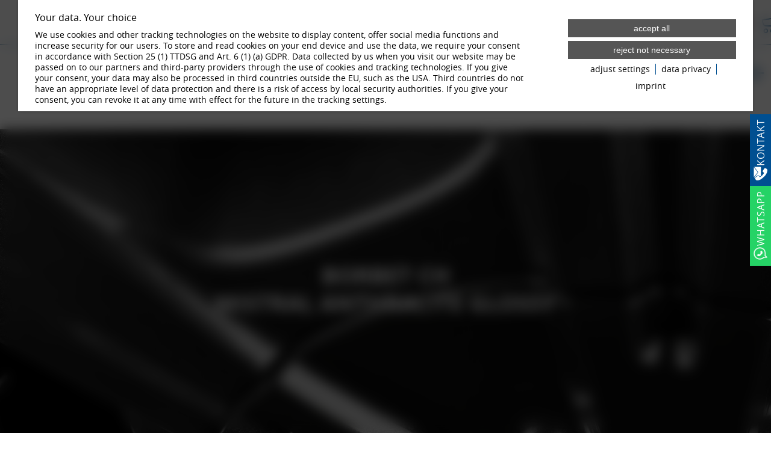

--- FILE ---
content_type: text/html; charset=utf-8;x-content-type-options=nosniff
request_url: https://www.borbet.de/en/wheels/borbet-ch-mistral-anthracite-glossy
body_size: 8937
content:
<!doctype html>
<html xmlns="http://www.w3.org/1999/xhtml" xml:lang="en" lang="en">
<head>

<title>BORBET CH van wheel mistral anthracite glossy</title>

<meta http-equiv="Content-Type" content="text/html; charset=utf-8" />
<meta name="viewport" content="width=device-width">
<base href="https://www.borbet.de/">
<meta name="viewport" content="width=device-width,minimum-scale=1">
<link rel="apple-touch-icon-precomposed" href="template/borbet.de/favicon.ico">
<link rel="shortcut icon" href="template/borbet.de/favicon.ico">
<script type="application/ld+json">
[
    {
        "@context": "http://schema.org",
        "@type": "BreadcrumbList",
        "itemListElement": [
            {
                "@type": "ListItem",
                "position": 1,
                "item": {
                    "@id": "https://www.borbet.de/en/products/wheels",
                    "name": "BORBET wheels",
                    "image": "https://www.borbet.de/"
                }
            },
            {
                "@type": "ListItem",
                "position": 2,
                "item": {
                    "@id": "https://www.borbet.de/en/wheel-range_164.html",
                    "name": "wheel range",
                    "image": "https://www.borbet.de/"
                }
            },
            {
                "@type": "ListItem",
                "position": 2,
                "item": {
                    "@id": "https://www.borbet.de/en/borbet-ch_218.html",
                    "name": "BORBET CH",
                    "image": "https://www.borbet.de/"
                }
            },
            {
                "@type": "ListItem",
                "position": 2,
                "item": {
                    "@id": "https://www.borbet.de/en/wheels/borbet-ch-mistral-anthracite-glossy",
                    "name": "BORBET CH mistral anthracite glossy",
                    "image": "https://www.borbet.de/"
                }
            }
        ]
    }
]
</script>
<meta http-equiv="Content-Type" content="text/html; charset=UTF-8">
<link rel="sitemap" type="application/xml" title="Sitemap" href="https://www.borbet.de/sitemap.xml">
<meta name="rating" lang="en" content="General">
<link rel="canonical" href="https://www.borbet.de/en/wheels/borbet-ch-mistral-anthracite-glossy">
<meta name="last-modified" content="2025-12-10@12:12:26 Europe/Berlin">
<meta name="title" lang="en" content="BORBET CH van wheel mistral anthracite glossy">
<meta name="description" lang="en" content="Improve the performance of your van or motorhome with the robust BORBET CH wheel Ideal for vehicles such as Fiat Ducato, Citroen Jumper, Peugeot Boxer, Mercedes Sprinter, Renault Master, VW Crafter, Multivan, Amarok and Ford Ranger">
<meta name="keywords" lang="en" content="">
<meta name="language" content="en">
<meta name="coverage" content="Worldwide">
<meta name="distribution" content="Global">
<meta name="format" lang="en" content="text/html">
<meta name="robots" content="all">
<meta name="rating" content="General">
<meta name="revisit-after" lang="en" content="7">
<meta property="og:site_name" content="Borbet">
<meta property="og:title" content="BORBET CH van wheel mistral anthracite glossy">
<meta property="og:description" content="Improve the performance of your van or motorhome with the robust BORBET CH wheel Ideal for vehicles such as Fiat Ducato, Citroen Jumper, Peugeot Boxer, Mercedes Sprinter, Renault Master, VW Crafter, Multivan, Amarok and Ford Ranger">
<meta property="og:url" content="https://www.borbet.de/en/wheels/borbet-ch-mistral-anthracite-glossy">
<meta property="og:type" content="website">
<meta property="og:og:locale" content="en">
<meta property="og:image" content="https://www.borbet.de/template/borbet.de/Logo.png">
<meta name="twitter:title" content="BORBET CH van wheel mistral anthracite glossy">
<meta name="twitter:description" content="Improve the performance of your van or motorhome with the robust BORBET CH wheel Ideal for vehicles such as Fiat Ducato, Citroen Jumper, Peugeot Boxer, Mercedes Sprinter, Renault Master, VW Crafter, Multivan, Amarok and Ford Ranger">
<meta name="twitter:site" content="https://www.borbet.de/">
<meta name="twitter:image" content="https://www.borbet.de/template/borbet.de/Logo.png">
<meta name="twitter:url" content="https://www.borbet.de/en/wheels/borbet-ch-mistral-anthracite-glossy">
<meta name="twitter:card" content="summary">
<meta name="mobile-web-app-capable" content="yes">
<!-- Cache-Header serverseitig setzen; meta http-equiv="expires" entfernt -->

<link rel="preload" as="image" href="medien/img/wheels/borbet-ch-mistral-anthracite-glossy/borbet_ch_mag_detail_5747_2000_1300.webp" imagesrcset="medien/img/wheels/borbet-ch-mistral-anthracite-glossy/borbet_ch_mag_detail_5747_400_260.webp 400w, medien/img/wheels/borbet-ch-mistral-anthracite-glossy/borbet_ch_mag_detail_5747_900_585.webp 900w, medien/img/wheels/borbet-ch-mistral-anthracite-glossy/borbet_ch_mag_detail_5747_2000_1300.webp 2000w" imagesizes="(max-width: 768px) 400px, (max-width: 1200px) 900px, 2000px" type="image/webp" fetchpriority="high">
<link rel="preload" as="image" href="medien/img/wheels/borbet-ch-mistral-anthracite-glossy/SlickSliderV2/ch-anthrazit-43307-mag_7902_1200_1200.webp" imagesrcset="medien/img/wheels/borbet-ch-mistral-anthracite-glossy/SlickSliderV2/ch-anthrazit-43307-mag_7902_400_400.webp 400w, medien/img/wheels/borbet-ch-mistral-anthracite-glossy/SlickSliderV2/ch-anthrazit-43307-mag_7902_900_900.webp 900w, medien/img/wheels/borbet-ch-mistral-anthracite-glossy/SlickSliderV2/ch-anthrazit-43307-mag_7902_1200_1200.webp 1200w" imagesizes="(max-width: 768px) 400px, (max-width: 1200px) 900px, 1200px" type="image/webp" fetchpriority="high">
<link rel="preload" as="image" href="medien/img/wheels/borbet-ch-mistral-anthracite-glossy/SlickSliderV2/borbet_ch_mistral_ant_glossy_5822_1920_1080.webp" imagesrcset="medien/img/wheels/borbet-ch-mistral-anthracite-glossy/SlickSliderV2/borbet_ch_mistral_ant_glossy_5822_400_225.webp 400w, medien/img/wheels/borbet-ch-mistral-anthracite-glossy/SlickSliderV2/borbet_ch_mistral_ant_glossy_5822_900_506.webp 900w, medien/img/wheels/borbet-ch-mistral-anthracite-glossy/SlickSliderV2/borbet_ch_mistral_ant_glossy_5822_1920_1080.webp 1920w" imagesizes="(max-width: 768px) 400px, (max-width: 1200px) 900px, 1920px" type="image/webp" fetchpriority="high">
<link rel="preload" as="image" href="medien/img/wheels/borbet-ch-mistral-anthracite-glossy/SlickSliderV2/borbet_ch_mag_details_5748_1920_1080.webp" imagesrcset="medien/img/wheels/borbet-ch-mistral-anthracite-glossy/SlickSliderV2/borbet_ch_mag_details_5748_400_225.webp 400w, medien/img/wheels/borbet-ch-mistral-anthracite-glossy/SlickSliderV2/borbet_ch_mag_details_5748_900_506.webp 900w, medien/img/wheels/borbet-ch-mistral-anthracite-glossy/SlickSliderV2/borbet_ch_mag_details_5748_1920_1080.webp 1920w" imagesizes="(max-width: 768px) 400px, (max-width: 1200px) 900px, 1920px" type="image/webp" fetchpriority="high"><!--<link rel="apple-touch-icon" sizes="144x144" href="template/borbet.de/144x144.png" />
<link rel="apple-touch-icon" sizes="114x114" href="template/borbet.de/114x114.png" />
<link rel="apple-touch-icon" sizes="72x72" href="template/borbet.de/72x72.png" />-->
<link rel="stylesheet" type="text/css" href="https://www.borbet.de/medien/cache/css/cms768d8eec.css?77">
<link rel="stylesheet" type="text/css" href="https://www.borbet.de/template/borbet.de/style.css" />
<link rel="stylesheet" type="text/css" href="https://www.borbet.de/template/borbet.de/mobile.css" />

</head>
<body>
<a tabindex="-1" id="Login" href="https://www.borbet.de/en/wheels/borbet-ch-mistral-anthracite-glossy/login" rel="nofollow" aria-label="Zum Login-Bereich"><img src="/template/css/hide.png" alt="Login"></a>
<section id="main">

	<header id="header">


		<div id="menu" class="col_4_4">
			<div class="firstline">
				<div></div>
				<a id="Logo" href="" title="BORBET">
				<img src="template/borbet.de/logo.svg" title="BORBET" alt="BORBET - Zur Startseite"/>
				</a>
				<div id="infos">
					<ul id="quikbutton" class="MenuLang first">
						<li class="shop protukte"><a href="/en/felgen">WHEELS</a></li>
						<li class="shop konfigurator"><a href="/en/felgen-konfigurator">3D CONFIGURATOR</a></li>
					</ul>
					<ul class="MenuLang" role="list" aria-label="Sprachauswahl"><li class="lang0"><a class="" title="Deutsch" href="https://www.borbet.de/de/wheels/borbet-ch-mistral-anthracite-glossy"><img class="lang" src="template/css/flags/de.svg" alt="Zu Deutsch wechseln"></a></li><li class="lang1"><a class="active" title="Englisch" href="https://www.borbet.de/en/wheels/borbet-ch-mistral-anthracite-glossy"><img class="lang" src="template/css/flags/en.svg" alt="Zu Englisch wechseln"></a></li></ul>
					<div class="ext_Shop"><div class="miniBasket">
    <a href="https://www.borbet.de/en/shop/warenkorb" aria-label="Zum Warenkorb">
        <span class="BasketCount"></span>
        <img role="img" alt="Warenkorb" src="extensions/Shop/template/miniBasket.svg" />
    </a>
</div></div>
					<div class="ShopBasket">
											</div>
				</div>
			</div>

			<nav class="main" role="navigation" aria-label="Hauptnavigation">
				<div><div class="menu-icon"></div>
	<ul class="menu">
		<li class="expand"><a title="BORBET light alloy wheels " href="https://www.borbet.de/en/wheels"><span>BORBET wheels</span></a>
		<ul class="menu">
			<li class="collapse"><a title="BORBET wheels of the highest quality." href="https://www.borbet.de/en/wheels">BORBET wheel range</a></li>
			<li class="collapse"><a title="Offroad Felgen, BORBET Felgen, Offroad Wohnmobil" href="https://www.borbet.de/en/wheels/offroad-wheels">Offroad wheels</a></li>
			<li class="collapse"><a title="Felgen für Wohnmobile und Caravan" href="https://www.borbet.de/en/motorhomes-caravan-wheels">Camper & Caravan Alufelgen</a></li>
			<li class="collapse"><a title="BORBET 3D wheel configurator" href="https://www.borbet.de/en/wheels-configurator">Wheel Configurator</a></li>
			<li class="collapse"><a title=" BORBET retailer search: Buy wheels directly. " href="https://www.borbet.de/en/wheels/buying-wheels-retailersearch">Buying wheels </a></li>
			<li class="collapse"><a title="BORBET Accessories Shop: Buy Accessories and Merchandise. " href="https://www.borbet.de/en/zubehoershop/produkte">Accessories Shop</a></li>
			<li class="collapse"><a title="wheels for Tesla" href="https://www.borbet.de/en/wheels/wheels-for-tesla">wheels for Tesla</a></li>
			<li class="collapse"><a title="Wheels questions and answers" href="https://www.borbet.de/en/wheels/faq">FAQ</a></li>
			<li class="collapse"><a title="B2B-Shop" target="_blank" href="https://shop.borbet.de/">B2B-Shop</a></li>
		</ul></li>
		<li class="collapse"><a title="BORBET Unternehmen" href="https://www.borbet.de/en/company/profile">Company</a>
		<ul class="menu">
			<li class="collapse"><a title="BORBET company profile" href="https://www.borbet.de/en/company/profile">Locations, Facts & Figures</a></li>
			<li class="collapse"><a title="BORBET management policy and guidelines" href="https://www.borbet.de/en/company/management-politics">Management Policy</a></li>
			<li class="collapse"><a title="BORBET corporate culture" href="https://www.borbet.de/en/company/corporate-culture">vision & Values</a></li>
			<li class="collapse"><a title="OEM wheels and aftersale: BORBET in the automotive industry" href="https://www.borbet.de/en/company/oem-heroes-and-aftersale">OEM & AFTERSALES PARTNER</a></li>
			<li class="collapse"><a title="BORBET: History of a leading wheel manufacturer" href="https://www.borbet.de/en/company/history">History</a></li>
			<li class="collapse"><a title="BORBET Code of Conduct und Compliance" href="https://www.borbet.de/en/company/code-of-conduct-and-compliance">Code of Conduct & Compliance</a></li>
			<li class="collapse"><a title="BORBET sponsoring: location promotion for employee attractiveness" href="https://www.borbet.de/en/company/sponsoring">Sponsoring</a></li>
		</ul></li>
		<li class="collapse"><a title="BORBET sustainability concept" href="https://www.borbet.de/en/sustainability">Sustainability</a>
		<ul class="menu">
			<li class="collapse"><a title="BORBET sustainability strategy" href="https://www.borbet.de/en/sustainability/strategy">strategy</a></li>
			<li class="collapse"><a title="BORBET sustainable wheels " href="https://www.borbet.de/en/sustainability/product">product</a></li>
			<li class="collapse"><a title="BORBET takes responsibility." href="https://www.borbet.de/en/sustainability/people">People</a></li>
			<li class="collapse"><a title="BORBET Planet Verantwortung" href="https://www.borbet.de/en/sustainability/planet">Planet</a></li>
		</ul></li>
		<li class="collapse"><a title="BORBET Careers: Shape the vehicles of the future with us" href="https://www.borbet.de/en/career">Career</a>
		<ul class="menu">
			<li class="collapse"><a title="Working at BORBET: An insight into our work culture" href="https://www.borbet.de/en/career/work-at-borbet">Working at BORBET</a></li>
			<li class="collapse"><a title="Find your job at BORBET with our job search" href="https://www.borbet.de/en/career/jobs">jobs</a></li>
			<li class="collapse"><a title="BORBET Ausbildung und Lehre" href="https://www.borbet.de/en/career/training">Ausbildung I Lehre</a></li>
			<li class="collapse"><a title="BORBET virtual training world" href="https://www.borbet.de/en/career/virtual-training-world">Virtual training world</a></li>
			<li class="collapse"><a title="BORBET application tips and frequently asked questions" href="https://www.borbet.de/en/career/applicant-tips">Applicant tips</a></li>
			<li class="collapse"><a title="BORBET career contact persons" href="https://www.borbet.de/en/career/contact-person">Contact person</a></li>
		</ul></li>
		<li class="collapse"><a title="BORBET Production & Quality" href="https://www.borbet.de/en/production/wheel-development">Production</a>
		<ul class="menu">
			<li class="collapse"><a title="BORBET research and development" href="https://www.borbet.de/en/production/research-and-development">research and development</a></li>
			<li class="collapse"><a title="BORBET technologies" href="https://www.borbet.de/en/production/technology">technology</a></li>
			<li class="collapse"><a title="BORBET wheel development" href="https://www.borbet.de/en/production/wheel-development">wheel development</a></li>
			<li class="collapse"><a title="Quality assurance at BORBET" href="https://www.borbet.de/en/production/quality-assurance">Quality assurance</a></li>
			<li class="collapse"><a title="BORBET virtual wheel production tour" href="https://www.borbet.de/en/production/wheel-production">wheels production virtual</a></li>
		</ul></li>
		<li class="collapse"><a title="BORBET newsroom: Latest updates" href="https://www.borbet.de/en/newsroom/news">news room</a>
		<ul class="menu">
			<li class="collapse"><a title="BORBET News: Latest news" href="https://www.borbet.de/en/newsroom/news">BORBET News</a></li>
			<li class="collapse"><a title="BORBET Mediathek" href="https://www.borbet.de/en/newsroom/media-center">Mediathek</a></li>
		</ul></li>
	</ul></div>
			</nav>
			<div id="MenuButton">
				<div class="line top"></div>
				<div class="line middle"></div>
				<div class="line bottom"></div>
			</div>
			<nav class="second" role="navigation" aria-label="Unternavigation">
				<div class="TableCell">
					<div><div class="menu-icon"></div>
	<ul class="menu">
		<li class="expand"><a title="BORBET light alloy wheels " href="https://www.borbet.de/en/wheels"><span>BORBET wheels</span></a>
		<ul class="menu">
			<li class="collapse"><a title="BORBET wheels of the highest quality." href="https://www.borbet.de/en/wheels">BORBET wheel range</a></li>
			<li class="collapse"><a title="Offroad Felgen, BORBET Felgen, Offroad Wohnmobil" href="https://www.borbet.de/en/wheels/offroad-wheels">Offroad wheels</a></li>
			<li class="collapse"><a title="Felgen für Wohnmobile und Caravan" href="https://www.borbet.de/en/motorhomes-caravan-wheels">Camper & Caravan Alufelgen</a></li>
			<li class="collapse"><a title="BORBET 3D wheel configurator" href="https://www.borbet.de/en/wheels-configurator">Wheel Configurator</a></li>
			<li class="collapse"><a title=" BORBET retailer search: Buy wheels directly. " href="https://www.borbet.de/en/wheels/buying-wheels-retailersearch">Buying wheels </a></li>
			<li class="collapse"><a title="BORBET Accessories Shop: Buy Accessories and Merchandise. " href="https://www.borbet.de/en/zubehoershop/produkte">Accessories Shop</a></li>
			<li class="collapse"><a title="wheels for Tesla" href="https://www.borbet.de/en/wheels/wheels-for-tesla">wheels for Tesla</a></li>
			<li class="collapse"><a title="Wheels questions and answers" href="https://www.borbet.de/en/wheels/faq">FAQ</a></li>
			<li class="collapse"><a title="B2B-Shop" target="_blank" href="https://shop.borbet.de/">B2B-Shop</a></li>
		</ul></li>
		<li class="collapse"><a title="BORBET Unternehmen" href="https://www.borbet.de/en/company/profile">Company</a>
		<ul class="menu">
			<li class="collapse"><a title="BORBET company profile" href="https://www.borbet.de/en/company/profile">Locations, Facts & Figures</a></li>
			<li class="collapse"><a title="BORBET management policy and guidelines" href="https://www.borbet.de/en/company/management-politics">Management Policy</a></li>
			<li class="collapse"><a title="BORBET corporate culture" href="https://www.borbet.de/en/company/corporate-culture">vision & Values</a></li>
			<li class="collapse"><a title="OEM wheels and aftersale: BORBET in the automotive industry" href="https://www.borbet.de/en/company/oem-heroes-and-aftersale">OEM & AFTERSALES PARTNER</a></li>
			<li class="collapse"><a title="BORBET: History of a leading wheel manufacturer" href="https://www.borbet.de/en/company/history">History</a></li>
			<li class="collapse"><a title="BORBET Code of Conduct und Compliance" href="https://www.borbet.de/en/company/code-of-conduct-and-compliance">Code of Conduct & Compliance</a></li>
			<li class="collapse"><a title="BORBET sponsoring: location promotion for employee attractiveness" href="https://www.borbet.de/en/company/sponsoring">Sponsoring</a></li>
		</ul></li>
		<li class="collapse"><a title="BORBET sustainability concept" href="https://www.borbet.de/en/sustainability">Sustainability</a>
		<ul class="menu">
			<li class="collapse"><a title="BORBET sustainability strategy" href="https://www.borbet.de/en/sustainability/strategy">strategy</a></li>
			<li class="collapse"><a title="BORBET sustainable wheels " href="https://www.borbet.de/en/sustainability/product">product</a></li>
			<li class="collapse"><a title="BORBET takes responsibility." href="https://www.borbet.de/en/sustainability/people">People</a></li>
			<li class="collapse"><a title="BORBET Planet Verantwortung" href="https://www.borbet.de/en/sustainability/planet">Planet</a></li>
		</ul></li>
		<li class="collapse"><a title="BORBET Careers: Shape the vehicles of the future with us" href="https://www.borbet.de/en/career">Career</a>
		<ul class="menu">
			<li class="collapse"><a title="Working at BORBET: An insight into our work culture" href="https://www.borbet.de/en/career/work-at-borbet">Working at BORBET</a></li>
			<li class="collapse"><a title="Find your job at BORBET with our job search" href="https://www.borbet.de/en/career/jobs">jobs</a></li>
			<li class="collapse"><a title="BORBET Ausbildung und Lehre" href="https://www.borbet.de/en/career/training">Ausbildung I Lehre</a></li>
			<li class="collapse"><a title="BORBET virtual training world" href="https://www.borbet.de/en/career/virtual-training-world">Virtual training world</a></li>
			<li class="collapse"><a title="BORBET application tips and frequently asked questions" href="https://www.borbet.de/en/career/applicant-tips">Applicant tips</a></li>
			<li class="collapse"><a title="BORBET career contact persons" href="https://www.borbet.de/en/career/contact-person">Contact person</a></li>
		</ul></li>
		<li class="collapse"><a title="BORBET Production & Quality" href="https://www.borbet.de/en/production/wheel-development">Production</a>
		<ul class="menu">
			<li class="collapse"><a title="BORBET research and development" href="https://www.borbet.de/en/production/research-and-development">research and development</a></li>
			<li class="collapse"><a title="BORBET technologies" href="https://www.borbet.de/en/production/technology">technology</a></li>
			<li class="collapse"><a title="BORBET wheel development" href="https://www.borbet.de/en/production/wheel-development">wheel development</a></li>
			<li class="collapse"><a title="Quality assurance at BORBET" href="https://www.borbet.de/en/production/quality-assurance">Quality assurance</a></li>
			<li class="collapse"><a title="BORBET virtual wheel production tour" href="https://www.borbet.de/en/production/wheel-production">wheels production virtual</a></li>
		</ul></li>
		<li class="collapse"><a title="BORBET newsroom: Latest updates" href="https://www.borbet.de/en/newsroom/news">news room</a>
		<ul class="menu">
			<li class="collapse"><a title="BORBET News: Latest news" href="https://www.borbet.de/en/newsroom/news">BORBET News</a></li>
			<li class="collapse"><a title="BORBET Mediathek" href="https://www.borbet.de/en/newsroom/media-center">Mediathek</a></li>
		</ul></li>
	</ul></div>
					
				</div>
			</nav>
		</div>
	</header>

	<section id="HeaderExtnsion">
		
	</section>

	<main id="content" class="cd-content" role="main">
		
<div id="2368"  class="CMS textWrapper S_Header_Schrift_groesse S_Header_Text_Center S_Height_75 S_Text_outline fadeInUp ">
    <div class="backgroundImage" >
        <div class="ImageWrapper backgroundImage"><img src="medien/img/wheels/borbet-ch-mistral-anthracite-glossy/borbet_ch_mag_detail_5747_2000_1300.webp" alt="BORBET CH mag Detail" loading="lazy" decoding="async" fetchpriority="high" srcset="medien/img/wheels/borbet-ch-mistral-anthracite-glossy/borbet_ch_mag_detail_5747_400_260.webp 400w, medien/img/wheels/borbet-ch-mistral-anthracite-glossy/borbet_ch_mag_detail_5747_900_585.webp 900w, medien/img/wheels/borbet-ch-mistral-anthracite-glossy/borbet_ch_mag_detail_5747_2000_1300.webp 2000w" sizes="(max-width: 768px) 400px, (max-width: 1200px) 900px, 2000px" class="ImageContent CMSimage" data-width="1920" data-height="1080" ></div>        <a name="2368"></a>
        <div class="text">
                                        <h1 style="">BORBET CH <br>MISTRAL ANTHRACITE GLOSSY</h1>                    </div>

            </div>
</div>
<section id="2369"  class="CMS CMScontentGrid col_4 " >
         <div class="CMS col_4_4">
        
<div id="2370"  class="CMS textWrapper S_Abstand_Oben ">
    <div class="backgroundImage" >
                <a name="2370"></a>
        <div class="text">
                                        <h2>BORBET CH</h2>                    </div>

            </div>
</div>

<div id="2371"  class="CMS textWrapper ">
    <div class="backgroundImage" >
                <a name="2371"></a>
        <div class="text">
                                        <p>Pretty strong - the CH aluminium wheel from BORBET is not only expressive, but also robust. With an impressive wheel load approval of up to 1,320 kg, it offers maximum safety and stability for vans and motorhomes.</p>                    </div>

            </div>
</div>
    </div>
        <div class="clear"></div>
</section>
<div id="2372"  class="CMS textWrapper S_Abstand_Unten ">
    <div class="backgroundImage" >
                <a name="2372"></a>
        <div class="text">
                                                            </div>

        <div class="ext_SlickSliderV2"><div id="slider_2372" class="height_auto Element_Slider_More Element_Slider_Unscharf">
     
    <section class="variable slider_2372 height_auto" style="width:100vw; height:auto;">
        <div>
      
    <div class="slider_elm elm_ hasLink   height_auto" onclick="window.open('/felgen-zubehoer/borbet-ch-rad-felgendeckel-mistral-anthracite-glossy?artikel=64', '_self');"  >
        <div class="elm_image"><div class="ImageWrapper"><img src="medien/img/wheels/borbet-ch-mistral-anthracite-glossy/SlickSliderV2/ch-anthrazit-43307-mag_7902_1200_1200.webp" alt="CH anthrazit 43307 MAG" loading="lazy" decoding="async" fetchpriority="high" srcset="medien/img/wheels/borbet-ch-mistral-anthracite-glossy/SlickSliderV2/ch-anthrazit-43307-mag_7902_400_400.webp 400w, medien/img/wheels/borbet-ch-mistral-anthracite-glossy/SlickSliderV2/ch-anthrazit-43307-mag_7902_900_900.webp 900w, medien/img/wheels/borbet-ch-mistral-anthracite-glossy/SlickSliderV2/ch-anthrazit-43307-mag_7902_1200_1200.webp 1200w" sizes="(max-width: 768px) 400px, (max-width: 1200px) 900px, 1200px" class="ImageContent CMSimage" data-width="1200" data-height="1200" ></div> </div>
        <div class="elm_title">BUY ORIGINAL WHEEL ACCESSORIES</div>
        <div class="elm_text" >Buy BORBET accessories – from multiflex sets and centring rings to black wheel bolts. Perfectly matched to your wheels, these accessories ensure secure installation and a stylish look.</div>
    </div>
</div><div>
      
    <div class="slider_elm elm_   height_auto"   >
        <div class="elm_image"><div class="ImageWrapper"><img src="medien/img/wheels/borbet-ch-mistral-anthracite-glossy/SlickSliderV2/borbet_ch_mistral_ant_glossy_5822_1920_1080.webp" alt="BORBET CH mistral ant glossy" loading="lazy" decoding="async" fetchpriority="high" srcset="medien/img/wheels/borbet-ch-mistral-anthracite-glossy/SlickSliderV2/borbet_ch_mistral_ant_glossy_5822_400_225.webp 400w, medien/img/wheels/borbet-ch-mistral-anthracite-glossy/SlickSliderV2/borbet_ch_mistral_ant_glossy_5822_900_506.webp 900w, medien/img/wheels/borbet-ch-mistral-anthracite-glossy/SlickSliderV2/borbet_ch_mistral_ant_glossy_5822_1920_1080.webp 1920w" sizes="(max-width: 768px) 400px, (max-width: 1200px) 900px, 1920px" class="ImageContent CMSimage" data-width="1920" data-height="1080" ></div> </div>
        <div class="elm_title">BORBET CH MISTRAL ANTHRACITE GLOSSY</div>
        <div class="elm_text" >The CH wheel design was developed for maximum loads and is approved for a wheel load of up to 1,320 kg.</div>
    </div>
</div><div>
      
    <div class="slider_elm elm_   height_auto"   >
        <div class="elm_image"><div class="ImageWrapper"><img src="medien/img/wheels/borbet-ch-mistral-anthracite-glossy/SlickSliderV2/borbet_ch_mag_details_5748_1920_1080.webp" alt="BORBET CH mag Details" loading="lazy" decoding="async" fetchpriority="high" srcset="medien/img/wheels/borbet-ch-mistral-anthracite-glossy/SlickSliderV2/borbet_ch_mag_details_5748_400_225.webp 400w, medien/img/wheels/borbet-ch-mistral-anthracite-glossy/SlickSliderV2/borbet_ch_mag_details_5748_900_506.webp 900w, medien/img/wheels/borbet-ch-mistral-anthracite-glossy/SlickSliderV2/borbet_ch_mag_details_5748_1920_1080.webp 1920w" sizes="(max-width: 768px) 400px, (max-width: 1200px) 900px, 1920px" class="ImageContent CMSimage" data-width="1920" data-height="1080" ></div> </div>
        <div class="elm_title">DETAILS</div>
        <div class="elm_text" >The CH wheel not only impresses with its elegant and clean lines, but is also approved for an impressive wheel load of up to 1,320 kg.</div>
    </div>
</div><div>
      
    <div class="slider_elm elm_   height_auto"   >
        <div class="elm_image"><div class="ImageWrapper"><img src="medien/img/wheels/borbet-ch-mistral-anthracite-glossy/SlickSliderV2/ch_mag_ford_ranger_fahrzeug_5751_1920_1080.webp" alt="CH mag Ford Ranger Fahrzeug" loading="lazy" decoding="async" fetchpriority="high" srcset="medien/img/wheels/borbet-ch-mistral-anthracite-glossy/SlickSliderV2/ch_mag_ford_ranger_fahrzeug_5751_400_225.webp 400w, medien/img/wheels/borbet-ch-mistral-anthracite-glossy/SlickSliderV2/ch_mag_ford_ranger_fahrzeug_5751_900_506.webp 900w, medien/img/wheels/borbet-ch-mistral-anthracite-glossy/SlickSliderV2/ch_mag_ford_ranger_fahrzeug_5751_1920_1080.webp 1920w" sizes="(max-width: 768px) 400px, (max-width: 1200px) 900px, 1920px" class="ImageContent CMSimage" data-width="1920" data-height="1080" ></div> </div>
        <div class="elm_title">VEHICLES</div>
        <div class="elm_text" >CH wheels in the "Commercial Wheels" category are an excellent choice for a wide range of vehicles, including the Fiat Ducato, Citroën Jumper, Peugeot Boxer, Mercedes Sprinter, Renault Master, VW Crafter, Multivan and Amarok, as well as the Ford Ranger.</div>
    </div>
</div><div>
      
    <div class="slider_elm elm_   height_auto"   >
        <div class="elm_image"><div class="ImageWrapper"><img src="medien/img/wheels/borbet-ch-mistral-anthracite-glossy/SlickSliderV2/borbet_ae_mapg_details_5671_1920_1080.webp" alt="BORBET AE mapg Details" loading="lazy" decoding="async" fetchpriority="high" srcset="medien/img/wheels/borbet-ch-mistral-anthracite-glossy/SlickSliderV2/borbet_ae_mapg_details_5671_400_225.webp 400w, medien/img/wheels/borbet-ch-mistral-anthracite-glossy/SlickSliderV2/borbet_ae_mapg_details_5671_900_506.webp 900w, medien/img/wheels/borbet-ch-mistral-anthracite-glossy/SlickSliderV2/borbet_ae_mapg_details_5671_1920_1080.webp 1920w" sizes="(max-width: 768px) 400px, (max-width: 1200px) 900px, 1920px" class="ImageContent CMSimage" data-width="1920" data-height="1080" ></div> </div>
        <div class="elm_title">VARIETY</div>
        <div class="elm_text" >CH wheels offer a wide selection of 5- and 6-hole designs that ensure a perfect fit for a variety of vehicles. These wheels are extremely durable and have general operating approval (ABE).</div>
    </div>
</div>
    </section>
    

</div>
</div>    </div>
</div>
<section id="2373"  class="CMS CMScontentGrid col_4 " >
         <div class="CMS col_4_4">
        
<div id="2374"  class="CMS textWrapper S_Abstand_Oben ">
    <div class="backgroundImage" >
                <a name="2374"></a>
        <div class="text">
                                        <h2>SPECIAL FEATURES</h2><br>                    </div>

            </div>
</div>

<div id="2375"  class="CMS textWrapper S_Abstand_Unten ">
    <div class="backgroundImage" >
                <a name="2375"></a>
        <div class="text">
                                        <p>The elegant design of the BORBET CH wheel shines with its elegant and clear lines. The crystal silver lacquered surface makes an extremely high-quality impression and gives both vans and motorhomes an elegant, trendy look.</p>                    </div>

            </div>
</div>

<div id="2376"  class="CMS text-image S_Tooltip " >
    <div class="backgroundImage" >
                <a name="2376"></a>
                <div class="CMSimage" >
            <div class="ImageWrapper"><img src="medien/img/wheels/borbet-ch-mistral-anthracite-glossy/201123_icon-en-hohe-radlast_2128_500_500.webp" alt="201123 Icon EN Hohe Radlast" loading="lazy" decoding="async" fetchpriority="high" srcset="medien/img/wheels/borbet-ch-mistral-anthracite-glossy/201123_icon-en-hohe-radlast_2128_400_400.webp 400w, medien/img/wheels/borbet-ch-mistral-anthracite-glossy/201123_icon-en-hohe-radlast_2128_500_500.webp 500w" sizes="(max-width: 768px) 400px, 500px" class="ImageContent CMSimage" data-width="500" data-height="500" ></div>        </div>

        <div class="CMStext ">
            High wheel load aluminium wheels are specially designed to withstand extreme loads and provide reliable performance in demanding conditions. Their robust construction and high-quality materials ensure excellent stability and durability, even under intensive use.        </div>

            </div>
</div>


<div id="2377"  class="CMS text-image S_Tooltip " >
    <div class="backgroundImage" >
                <a name="2377"></a>
                <div class="CMSimage" >
            <div class="ImageWrapper"><img src="medien/img/wheels/borbet-ch-mistral-anthracite-glossy/201123_icon-de-wintertauglichkeit_2123_500_500.webp" alt="201123 Icon DE Wintertauglichkeit" loading="lazy" decoding="async" fetchpriority="high" srcset="medien/img/wheels/borbet-ch-mistral-anthracite-glossy/201123_icon-de-wintertauglichkeit_2123_400_400.webp 400w, medien/img/wheels/borbet-ch-mistral-anthracite-glossy/201123_icon-de-wintertauglichkeit_2123_500_500.webp 500w" sizes="(max-width: 768px) 400px, 500px" class="ImageContent CMSimage" data-width="500" data-height="500" ></div>        </div>

        <div class="CMStext ">
            These winter-ready BORBET wheels guarantee optimum driving pleasure even in the cold season. Ideal for anyone who wants stylish alloy wheels even in winter without compromising on looks.        </div>

            </div>
</div>

    </div>
        <div class="clear"></div>
</section><section id="2378"  class="CMS CMScontentGrid col_4 S_Abstand_Oben S_Display_Flex " >
         <div class="CMS col_4_4">
        
<div id="2380"  class="CMS text-image fadeInUp S_Ankerstyle S_News_Element S_Stretch " >
    <div class="backgroundImage" >
                <a name="2380"></a>
                <div class="CMSimage" >
                    </div>

        <div class="CMStext ">
            <a href="en/wheels/buying-wheels-retailersearch" title="">buy now</a>        </div>

            </div>
</div>


<div id="2381"  class="CMS text-image fadeInUp S_Ankerstyle S_News_Element S_Stretch " >
    <div class="backgroundImage" >
                <a name="2381"></a>
                <div class="CMSimage" >
                    </div>

        <div class="CMStext ">
            <a href="en/wheels-configurator" title="">configurator</a>        </div>

            </div>
</div>


<div id="2382"  class="CMS text-image fadeInUp S_Ankerstyle S_News_Element S_Stretch " >
    <div class="backgroundImage" >
                <a name="2382"></a>
                <div class="CMSimage" >
                    </div>

        <div class="CMStext ">
            <a href="/en/motorhomes-caravan-wheels" title="">caravan</a>        </div>

            </div>
</div>

    </div>
        <div class="clear"></div>
</section><section id="2383"  class="CMS CMScontentGrid col_4 S_Abstand_Oben " >
         <div class="CMS col_4_4">
        
<div id="2384"  class="CMS textWrapper S_Abstand_Oben ">
    <div class="backgroundImage" >
                <a name="2384"></a>
        <div class="text">
                                                            </div>

        <div class="ext_BorbetRaeder"><div class=" clear RaederInfo">
    <div class="col_4_4" style="">
        <h2>WHEELS INFORMATION</h2>

        <!-- Scrolling Tabs Start -->
        <div class="ScrollingTabs"><ul class="nav nav-tabs" role="tablist"><li role="presentation" class="active"><a href="https://www.borbet.de/en/wheels/borbet-ch-mistral-anthracite-glossy#tab1" role="tab" data-toggle="tab">7,5 x 17</a></li></ul><div class="tab-content"><div role="tabpanel" class="tab-pane active" id="tab1"><table><tr><th style="padding: 20px; vertical-align: top; text-align: left;">PCD:</th><td style="padding: 20px; text-align: center;">5/118</td><td style="padding: 20px; text-align: center;">5/120</td><td style="padding: 20px; text-align: center;">5/130</td><td style="padding: 20px; text-align: center;">5/160</td><td style="padding: 20px; text-align: center;">6/130</td><td style="padding: 20px; text-align: center;">6/139,7</td></tr><th style="padding: 20px; vertical-align: top; text-align: left;">offset:</th><td style="padding: 20px; text-align: center;">45<br>61<br>64</td><td style="padding: 20px; text-align: center;">55</td><td style="padding: 20px; text-align: center;">63</td><td style="padding: 20px; text-align: center;">47</td><td style="padding: 20px; text-align: center;">52</td><td style="padding: 20px; text-align: center;">50</td></table></div></div></div>
        <!-- Scrolling Tabs Stop -->
    </div>
</div></div>    </div>
</div>
    </div>
        <div class="clear"></div>
</section><section id="2520"  class="CMS CMScontentGrid col_4 S_Display_Flex S_DisplayFlexLeft " >
         <div class="CMS col_4_4">
        
<div id="2521"  class="CMS textWrapper S_width_100 ">
    <div class="backgroundImage" >
                <a name="2521"></a>
        <div class="text">
                                        <h2>COLOUR VARIANT</h2>&nbsp;                    </div>

            </div>
</div>

<div id=""  class="CMS contentlink text-image text-image-link S_News_Element_Small_zoom S_Stretch fadeInUp "  >
                <a class="contentlink" href="en/felgen/borbet-ch-mistral-anthracite-polished" target="_self">
            <div class="CMSimage" >
                <div class="ImageWrapper"><img src="medien/img/wheels/borbet-ch-mistral-anthracite-glossy/borbet-ch--mistral-pol.-glossy-2_5754_500_500.webp" alt="BORBET CH- mistral pol. glossy 2" loading="lazy" decoding="async" fetchpriority="high" srcset="medien/img/wheels/borbet-ch-mistral-anthracite-glossy/borbet-ch--mistral-pol.-glossy-2_5754_400_400.webp 400w, medien/img/wheels/borbet-ch-mistral-anthracite-glossy/borbet-ch--mistral-pol.-glossy-2_5754_500_500.webp 500w" sizes="(max-width: 768px) 400px, 500px" class="ImageContent CMSimage" data-width="435" data-height="500" ></div>            </div>

            <div class="CMStext ">
                <strong>BORBET CH&nbsp;</strong>mistral anthracite polished            </div>

                        </a>

</div>

    </div>
        <div class="clear"></div>
</section>
<div id="2386"  class="CMS textWrapper S_Abstand_Oben ">
    <div class="backgroundImage" >
                <a name="2386"></a>
        <div class="text">
                                                            </div>

        <div class="ext_BorbetRaeder"><div class="col_4_4">
    <h2 style="text-align: center;" class="newproduct">BESTSELLER</h2>
    <div id='newWells' class='newWells' style='width: 100%;'><div class="col_3_12 ReaderList" >
    
    
    <a href="en/wheels/borbet-cw3-sterling-silver-premium">
        <div class="rad">
            <div class="ImageWrapper"><img src="medien/img/wheels/borbet-ch-mistral-anthracite-glossy/BorbetRaeder/39_93477_1233_364_418_crop.webp" alt="39 93477" loading="lazy" decoding="async" fetchpriority="high" srcset="medien/img/wheels/borbet-ch-mistral-anthracite-glossy/BorbetRaeder/39_93477_1233_348_400_crop.webp 400w, medien/img/wheels/borbet-ch-mistral-anthracite-glossy/BorbetRaeder/39_93477_1233_364_418_crop.webp 364w" sizes="(max-width: 768px) 400px, 364px" class="ImageContent CMSimage" data-width="364" data-height="418" ></div><div class="ImageWrapper"><img src="medien/img/wheels/borbet-ch-mistral-anthracite-glossy/BorbetRaeder/39_4381_1232_364_418_crop.webp" alt="39 4381" loading="lazy" decoding="async" fetchpriority="high" srcset="medien/img/wheels/borbet-ch-mistral-anthracite-glossy/BorbetRaeder/39_4381_1232_348_400_crop.webp 400w, medien/img/wheels/borbet-ch-mistral-anthracite-glossy/BorbetRaeder/39_4381_1232_364_418_crop.webp 364w" sizes="(max-width: 768px) 400px, 364px" class="ImageContent CMSimage" data-width="364" data-height="418" ></div>
        </div>
    </a>
    <div class="text">
        <div class="divsearch">BORBET CW3</div>
        <span>
            sterling silver PREMIUM
        </span>
    </div>
</div>    <div class="col_3_12 ReaderList" >
    
    
    <a href="en/wheels/borbet-cwd-mistral-anthracite-polished-16-und-17-zoll">
        <div class="rad">
            <div class="ImageWrapper"><img src="medien/img/wheels/borbet-ch-mistral-anthracite-glossy/BorbetRaeder/52_39803_1251_364_418_crop.webp" alt="52 39803" loading="lazy" decoding="async" fetchpriority="high" srcset="medien/img/wheels/borbet-ch-mistral-anthracite-glossy/BorbetRaeder/52_39803_1251_348_400_crop.webp 400w, medien/img/wheels/borbet-ch-mistral-anthracite-glossy/BorbetRaeder/52_39803_1251_364_418_crop.webp 364w" sizes="(max-width: 768px) 400px, 364px" class="ImageContent CMSimage" data-width="364" data-height="418" ></div><div class="ImageWrapper"><img src="medien/img/wheels/borbet-ch-mistral-anthracite-glossy/BorbetRaeder/52_78319_1250_364_418_crop.webp" alt="52 78319" loading="lazy" decoding="async" fetchpriority="high" srcset="medien/img/wheels/borbet-ch-mistral-anthracite-glossy/BorbetRaeder/52_78319_1250_348_400_crop.webp 400w, medien/img/wheels/borbet-ch-mistral-anthracite-glossy/BorbetRaeder/52_78319_1250_364_418_crop.webp 364w" sizes="(max-width: 768px) 400px, 364px" class="ImageContent CMSimage" data-width="364" data-height="418" ></div>
        </div>
    </a>
    <div class="text">
        <div class="divsearch">BORBET CWD</div>
        <span>
            mistral anthracite polished 16 & 17 Zoll
        </span>
    </div>
</div>    <div class="col_3_12 ReaderList" >
    
    
    <a href="en/wheels/borbet-cw5-black-polished-matt">
        <div class="rad">
            <div class="ImageWrapper"><img src="medien/img/wheels/borbet-ch-mistral-anthracite-glossy/BorbetRaeder/148_47364_1421_364_418_crop.webp" alt="148 47364" loading="lazy" decoding="async" fetchpriority="high" srcset="medien/img/wheels/borbet-ch-mistral-anthracite-glossy/BorbetRaeder/148_47364_1421_348_400_crop.webp 400w, medien/img/wheels/borbet-ch-mistral-anthracite-glossy/BorbetRaeder/148_47364_1421_364_418_crop.webp 364w" sizes="(max-width: 768px) 400px, 364px" class="ImageContent CMSimage" data-width="364" data-height="418" ></div><div class="ImageWrapper"><img src="medien/img/wheels/borbet-ch-mistral-anthracite-glossy/BorbetRaeder/148_93256_1420_364_418_crop.webp" alt="148 93256" loading="lazy" decoding="async" fetchpriority="high" srcset="medien/img/wheels/borbet-ch-mistral-anthracite-glossy/BorbetRaeder/148_93256_1420_348_400_crop.webp 400w, medien/img/wheels/borbet-ch-mistral-anthracite-glossy/BorbetRaeder/148_93256_1420_364_418_crop.webp 364w" sizes="(max-width: 768px) 400px, 364px" class="ImageContent CMSimage" data-width="364" data-height="418" ></div>
        </div>
    </a>
    <div class="text">
        <div class="divsearch">BORBET CW5</div>
        <span>
            black polished matt
        </span>
    </div>
</div>    <div class="col_3_12 ReaderList" >
    
    
    <a href="en/wheels/borbet-w-black-polished-glossy">
        <div class="rad">
            <div class="ImageWrapper"><img src="medien/img/wheels/borbet-ch-mistral-anthracite-glossy/BorbetRaeder/160_57129_1445_364_418_crop.webp" alt="160 57129" loading="lazy" decoding="async" fetchpriority="high" srcset="medien/img/wheels/borbet-ch-mistral-anthracite-glossy/BorbetRaeder/160_57129_1445_348_400_crop.webp 400w, medien/img/wheels/borbet-ch-mistral-anthracite-glossy/BorbetRaeder/160_57129_1445_364_418_crop.webp 364w" sizes="(max-width: 768px) 400px, 364px" class="ImageContent CMSimage" data-width="364" data-height="418" ></div><div class="ImageWrapper"><img src="medien/img/wheels/borbet-ch-mistral-anthracite-glossy/BorbetRaeder/160_60684_1444_364_418_crop.webp" alt="160 60684" loading="lazy" decoding="async" fetchpriority="high" srcset="medien/img/wheels/borbet-ch-mistral-anthracite-glossy/BorbetRaeder/160_60684_1444_348_400_crop.webp 400w, medien/img/wheels/borbet-ch-mistral-anthracite-glossy/BorbetRaeder/160_60684_1444_364_418_crop.webp 364w" sizes="(max-width: 768px) 400px, 364px" class="ImageContent CMSimage" data-width="364" data-height="418" ></div>
        </div>
    </a>
    <div class="text">
        <div class="divsearch">BORBET W</div>
        <span>
            black polished glossy
        </span>
    </div>
</div>    <div class="col_3_12 ReaderList" >
    
    
    <a href="en/wheels/borbet-cw7-black-matt-offroad-felge">
        <div class="rad">
            <div class="ImageWrapper"><img src="medien/img/wheels/borbet-ch-mistral-anthracite-glossy/BorbetRaeder/cw7_85x18_black_matt_2_6846_364_418_crop.webp" alt="CW7 8,5x18 black matt 2" loading="lazy" decoding="async" fetchpriority="high" srcset="medien/img/wheels/borbet-ch-mistral-anthracite-glossy/BorbetRaeder/cw7_85x18_black_matt_2_6846_348_400_crop.webp 400w, medien/img/wheels/borbet-ch-mistral-anthracite-glossy/BorbetRaeder/cw7_85x18_black_matt_2_6846_364_418_crop.webp 364w" sizes="(max-width: 768px) 400px, 364px" class="ImageContent CMSimage" data-width="364" data-height="418" ></div><div class="ImageWrapper"><img src="medien/img/wheels/borbet-ch-mistral-anthracite-glossy/BorbetRaeder/cw7_85x18_black_matt_1_6845_364_418_crop.webp" alt="CW7 8,5x18 black matt 1" loading="lazy" decoding="async" fetchpriority="high" srcset="medien/img/wheels/borbet-ch-mistral-anthracite-glossy/BorbetRaeder/cw7_85x18_black_matt_1_6845_348_400_crop.webp 400w, medien/img/wheels/borbet-ch-mistral-anthracite-glossy/BorbetRaeder/cw7_85x18_black_matt_1_6845_364_418_crop.webp 364w" sizes="(max-width: 768px) 400px, 364px" class="ImageContent CMSimage" data-width="364" data-height="418" ></div>
        </div>
    </a>
    <div class="text">
        <div class="divsearch">BORBET CW7</div>
        <span>
            black matt
        </span>
    </div>
</div>    <div class="col_3_12 ReaderList" >
    
    
    <a href="en/wheels/borbet-qx-bronce-matt">
        <div class="rad">
            <div class="ImageWrapper"><img src="medien/img/wheels/borbet-ch-mistral-anthracite-glossy/BorbetRaeder/qx_bronce_matt_2_5144_364_418_crop.webp" alt="QX bronce matt 2" loading="lazy" decoding="async" fetchpriority="high" srcset="medien/img/wheels/borbet-ch-mistral-anthracite-glossy/BorbetRaeder/qx_bronce_matt_2_5144_348_400_crop.webp 400w, medien/img/wheels/borbet-ch-mistral-anthracite-glossy/BorbetRaeder/qx_bronce_matt_2_5144_364_418_crop.webp 364w" sizes="(max-width: 768px) 400px, 364px" class="ImageContent CMSimage" data-width="364" data-height="418" ></div><div class="ImageWrapper"><img src="medien/img/wheels/borbet-ch-mistral-anthracite-glossy/BorbetRaeder/qx_bronce_matt_1_5149_364_418_crop.webp" alt="QX bronce matt 1" loading="lazy" decoding="async" fetchpriority="high" srcset="medien/img/wheels/borbet-ch-mistral-anthracite-glossy/BorbetRaeder/qx_bronce_matt_1_5149_348_400_crop.webp 400w, medien/img/wheels/borbet-ch-mistral-anthracite-glossy/BorbetRaeder/qx_bronce_matt_1_5149_364_418_crop.webp 364w" sizes="(max-width: 768px) 400px, 364px" class="ImageContent CMSimage" data-width="364" data-height="418" ></div>
        </div>
    </a>
    <div class="text">
        <div class="divsearch">BORBET QX</div>
        <span>
            bronce matt
        </span>
    </div>
</div>    <div class="col_3_12 ReaderList" >
    
    
    <a href="en/wheels/borbet-cw3-black-glossy-red-ring">
        <div class="rad">
            <div class="ImageWrapper"><img src="medien/img/wheels/borbet-ch-mistral-anthracite-glossy/BorbetRaeder/cw3_black_red_2_5161_364_418_crop.webp" alt="CW3 black red 2" loading="lazy" decoding="async" fetchpriority="high" srcset="medien/img/wheels/borbet-ch-mistral-anthracite-glossy/BorbetRaeder/cw3_black_red_2_5161_348_400_crop.webp 400w, medien/img/wheels/borbet-ch-mistral-anthracite-glossy/BorbetRaeder/cw3_black_red_2_5161_364_418_crop.webp 364w" sizes="(max-width: 768px) 400px, 364px" class="ImageContent CMSimage" data-width="364" data-height="418" ></div><div class="ImageWrapper"><img src="medien/img/wheels/borbet-ch-mistral-anthracite-glossy/BorbetRaeder/cw3_black_red_1-kopie_5158_364_418_crop.webp" alt="CW3 black red 1 Kopie" loading="lazy" decoding="async" fetchpriority="high" srcset="medien/img/wheels/borbet-ch-mistral-anthracite-glossy/BorbetRaeder/cw3_black_red_1-kopie_5158_348_400_crop.webp 400w, medien/img/wheels/borbet-ch-mistral-anthracite-glossy/BorbetRaeder/cw3_black_red_1-kopie_5158_364_418_crop.webp 364w" sizes="(max-width: 768px) 400px, 364px" class="ImageContent CMSimage" data-width="364" data-height="418" ></div>
        </div>
    </a>
    <div class="text">
        <div class="divsearch">BORBET CW3</div>
        <span>
            black glossy red ring
        </span>
    </div>
</div>    </div>
</div></div>    </div>
</div>

	</main>

    <footer id="FooterWrapper" role="contentinfo">
        <div id="footer" class="col_4_4">

            <div class="FooterContact">
                <div class="image">
                    <h3>Contact</h3>
                </div>

                BORBET GmbH<br />
                Hauptstraße 5<br />
                59969 Hallenberg<br />
                Tel. <a href="tel:+492984301160" alt="+49 29 84 / 30 11 60">+49 29 84 / 30 11 60</a><br />
                Mail: <a href="mailto:info@borbet.de">info@borbet.de</a><br />
                <br>
                <a class="bold" href="/en/contact">contact</a>
            </div>
            <div class="FooterMenu1">
                <h3>About us</h3>
                <ul class="menu">
                    <li><a href="/en/career/jobs">Job offers</a></li>
                    <li><a href="/en/career/training">Training</a></li>
                    <li><a href="/en/wheels-configurator">Configurator</a></li>
                    <li><a href="/en/production/technology">Technologies</a></li>
                    <li><a href="/en/Lieferantenbereich_42.html">Supplier area</a></li>
                </ul>
                <!--				-->
            </div>
            <div class="FooterMenu2">
                <h3>Legal</h3>
                <!--				-->
                <ul class="menu">
                    <!--					<li><a href="#">Kontakt</a></li>-->
                    <li><a href="/en/about-us">Impress</a></li>
                    <li><a href="/en/terms-and-conditions">AGB</a></li>
                    <li><a href="/en/data-privacy">data protection</a></li>
                    <li><a href="/en/accessibility-declaration">Accessibility declaration</a></li>

                    <li><a class="bold" href="/en/company/code-of-conduct-and-compliance">Whistleblowing system/whistleblowing</a></li>

                </ul>
            </div>

            <div class="socialmedia">
                <div>

                </div>
                <div>
                    Visit us:
                    <a href="https://de.linkedin.com/company/borbet"><img src="template/borbet.de/LinkedIn.png"></a>
                    <a href="https://www.instagram.com/borbet_wheels/"><img src="template/borbet.de/Instagram.png"></a>
                    <a href="https://www.facebook.com/BORBETGmbH"><img src="template/borbet.de/facebook.png"></a>
                </div>
                <div>
                    © 2026 BORBET All rights reserved
                </div>
            </div>
        </div>

    </footer>
	<a href="#" class="backToTop">nach Oben</a>

	<div class="ext_SeitenLinkTabs"><div id="SeitenLinkTabs" class="desk_pos_right desk_typ_default mob_pos_bottom mob_typ_compact">
        <a class="tab  " href="https://wa.me/+491719862766" style="background: #25D366;color: #FFFFFF;" onclick="">
        <span>
            <span class="icon"><img src="template/borbet.de/WA-icon.png"></span>           <span class="text">Whatsapp</span>        </span>
    </a>
        <a class="tab  " href="/kontakt" style="background: #004f91;color: #FFFFFF;" onclick="">
        <span>
            <span class="icon"><img src="template/borbet.de/kontakt-icon.svg"></span>           <span class="text">Kontakt</span>        </span>
    </a>
        <a class="tab only_mob " href="" style="background: #004f91;color: #FFFFFF;" onclick="aktzeptCookies();return false;">
        <span>
            <span class="icon"><img src="extensions/Cookies/template/cookie-w.svg"></span>           <span class="text">Cookie</span>        </span>
    </a>
    </div></div>
	<div class="ext_Cookies">
<div id="BannerWrapper">
    <div id="ConsentBannerBg"></div>

    <div id="ConsentBanner">
        <div class="col_4_4">
            <div id="ConsentBannerText">
                <h2>Your data. Your choice</h2>
                <div id="desc">We use cookies and other tracking technologies on the website to display content, offer social media functions and increase security for our users. To store and read cookies on your end device and use the data, we require your consent in accordance with Section 25 (1) TTDSG and Art. 6 (1) (a) GDPR. Data collected by us when you visit our website may be passed on to our partners and third-party providers through the use of cookies and tracking technologies. If you give your consent, your data may also be processed in third countries outside the EU, such as the USA. Third countries do not have an appropriate level of data protection and there is a risk of access by local security authorities. If you give your consent, you can revoke it at any time with effect for the future in the tracking settings.</div>
            </div>

            <div id="form">
                <input class="all" type="button" onclick="aktzeptAll(false);return false" value="accept all"/>
                <input class="deny" type="button" onclick="aktzeptWorkers(false);return false" value="reject not necessary"/>

                <a href="#" onclick="ConsentEdit();return false">adjust settings</a>
                <a href="/en/data-privacy">data privacy</a>
                <a href="/en/about-us">imprint</a>
            </div>
        </div>
        <div id="ConsentLang">
            <ul class="MenuLang" role="list" aria-label="Sprachauswahl"><li class="lang0"><a class="" title="Deutsch" href="https://www.borbet.de/de/wheels/borbet-ch-mistral-anthracite-glossy"><img class="lang" src="template/css/flags/de.svg" alt="Zu Deutsch wechseln"></a></li><li class="lang1"><a class="active" title="Englisch" href="https://www.borbet.de/en/wheels/borbet-ch-mistral-anthracite-glossy"><img class="lang" src="template/css/flags/en.svg" alt="Zu Englisch wechseln"></a></li></ul>
        </div>

        <div id="ConsentImg">
            <div class="ImageWrapper"></div>
        </div>
    </div>

</div></div>

</section>


<script src="template/js/jquery.js"></script>
<script src="template/js/jquery-ui.js"></script>
<script src="template/js/colorpicker/jquery.minicolors.min.js"></script>
<script src="template/js/jquery-custom-selectbox.js"></script>
<script src="template/js/wow.min.js"></script>
<script src="template/js/jquery.lightbox.js"></script>
<script src="template/js/main.js"></script>
<script src="extensions/Shop/template/googleAdressAuto.js"></script>
<script src="extensions/Cookies/template/consent.js"></script>
<script src="extensions/Menu/template/style.js"></script>
<script src="extensions/Menu/template/jquery.nav.js"></script>
<script src="template/js/assets/slickjs/slick.js"></script>
<script src="extensions/SlickSliderV2/template/index.js"></script>
<script src="template/grid/custom/S_Tooltip.js"></script>
<script src="extensions/BorbetRaeder/template/ScrollingTabs.js"></script>
<script src="extensions/BorbetRaeder/template/single.js"></script>
<script src="extensions/SlideJS/js/jquery.slides.min.js"></script>
<script src="template/js/assets/slickjs/slick.min.js"></script>
<script src="extensions/BorbetRaeder/js/NewProducts.js"></script>
<script>document.addEventListener('click',function(e){const target=e.target;const clickData={url:window.location.href,target:target.outerHTML,timestamp:new Date().toISOString()};if(target.tagName==='A'||target.tagName==='BUTTON'||target.tagName==='a'||target.tagName==='button'){$.post(window.location.href,{click_event:clickData})}});$(function(){$('#slides').slidesjs({width:728,height:836,play:{effect:"fade",auto:true,interval:10000,},navigation:{effect:"fade"},pagination:{effect:"fade"},effect:{slide:{speed:1800},fade:{speed:1800,crossfade:true}}});$('body').keyup(function(event){if(event.which==39){$('div.ext_SlideJS a.slidesjs-next').click()}else if(event.which==37){$('div.ext_SlideJS a.slidesjs-previous').click()}})});
</script>
<script type="text/javascript" src="https://www.borbet.de/template/borbet.de/index.js"></script>

</body>
</html>

--- FILE ---
content_type: text/css; charset=utf-8
request_url: https://www.borbet.de/medien/cache/css/cms768d8eec.css?77
body_size: 33110
content:
:root{--aColor:#004f91;--aColorHover:#676766;--backToTop:rgba(0,0,0,0.8);--bodyBackgroundColor:#ffffff;--boxBorderRadius:15px;--boxBorder:3px solid #fff;--boxShadow:15px 15px 0px rgba(0,0,0,0.5);--boxLightBackgroundColor:#000000;--boxLightTextColor:#1f1f1f;--borderColor:#c2c2c2;--contentMaxWidth:1200px;--cookieColor:linear-gradient(-85deg,#000,#7c7c7c);--cookieBackgroundColor:#eaeaea;--footerColor:rgba(255,255,255,1);--footerBackgroundColor:rgba(0,54,101,1);--footerFontSize:clamp(12px,1.2vw,16px);--footerHeight:350px;--headerHeight:95px;--headerBackgroundColor:#ffffff;--headerColor:#000000;--h1FontSize:clamp(24px,3vw,40px);--h1Color:#004f91;--h1FontFamily:"OpenSansBold","Open Sans",sans-serif;--h2FontSize:clamp(24px,2.5vw,38px);--h2Color:#004f91;--h2FontFamily:var(--mainFontFamily);--h3FontSize:clamp(20px,2vw,32px);--h3Color:var(--mainColor);--h3FontFamily:var(--mainFontFamily);--h4FontSize:clamp(18px,1.8vw,24px);--h4Color:var(--mainColor);--h4FontFamily:var(--mainFontFamily);--h5FontSize:clamp(16px,1.5vw,20px);--h5Color:var(--mainColor);--h5FontFamily:var(--mainFontFamily);--inputBackgroundColorHover:#d0d0d0;--inputTextColor:#000000;--inputBackgroundColor:#f0f0f0;--inputBorderColor:#dddddd;--lightBoxBackgroundColor:#053e6d;--lightBoxTextColor:#ffffff;--mainFontFamily:"OpenSans","Open Sans",sans-serif;--mainColor:#004f91;--mainFontSize:clamp(12px,2.5vw,16px);--menuColor:#ffffff;--menuColorHover:#ffffff;--menuFontSize:33px;--menuSecondBackgroundColor:rgba(0,0,0,0.9);--menuSecondColor:#ffffff;--BodyBackgroundColor:#ffffff;--BodyColor:#000000;--LightBoxBackgroundColor:#053e6d;--LightBoxTextColor:#ffffff;--SeconNavBackgroundColor:rgba(255,255,255,0.9);--SeconNavColor:#ffffff;--scrollToTopColor:#053e6d;--Verlauf:#000000;--secondColor:var(--mainColor);}#preeLoader{overflow:hidden;vertical-align:middle;background-color:#ffffff;position:fixed;display:table;width:100%;top:0;height:100%;min-height:100%;z-index:99999;background-repeat:no-repeat;background-position:center;background-image:url("/template/css/loader.png");opacity:0.98;}html,body,div,applet,object,iframe,h1,h2,h3,h4,h5,h6,p,blockquote,pre,abbr,acronym,address,big,cite,code,del,dfn,em,img,ins,kbd,q,s,samp,small,strike,tt,var,dl,dt,dd,fieldset,form,label,legend,table,caption,tbody,tfoot,thead,tr,th,td,article,aside,canvas,details,embed,figure,figcaption,footer,header,hgroup,menu,nav,output,ruby,section,summary,time,mark,audio,video{margin:0;padding:0;border:0;font-size:16px;vertical-align:baseline;}article,aside,details,figcaption,figure,footer,header,hgroup,menu,nav,section,main{display:block;}body{line-height:1;}ul.tabs-navigation{list-style:none;}div#content .fr-view ul,div#dialog .fr-view ul{padding-left:25px;list-style-type:disc;}div#content .fr-view ul ul,div#dialog .fr-view ul ul{list-style-type:revert}div#content .fr-view ol,div#dialog .fr-view ol{padding-left:25px;list-style-type:decimal;}blockquote,q{quotes:none;}blockquote:before,blockquote:after,q:before,q:after{content:'';content:none;}table{border-collapse:collapse;border-spacing:0;}div.BeLoginForm{width:350px;padding:30px;margin-left:calc(50vw - 175px);margin-top:calc(50vh - 200px);position:fixed;left:0;top:0;background-color:#fff;border-radius:10px;box-shadow:0 0 5px #000;z-index:9999;}div.BeLoginForm input[type="submit"]{background:#1D7C99;}div.BeLoginForm input[type="submit"]:hover{background:#1b728b;}form::after{clear:both;content:"";display:table;}fieldset{}legend{padding-bottom:10px;font-size:2rem;border-bottom:1px solid #ecf0f1;}div{}h4,label{font-size:1.3rem;margin-bottom:5px;}label{display:block;position:relative;cursor:pointer;}input,textarea,select,label{font-family:"Open Sans",sans-serif;font-size:1.6rem;color:#2b3e51;}input[type="text"],input[type="date"],input[type="password"],input[type="email"],textarea,select,legend{display:block;width:100%;-webkit-appearance:none;-moz-appearance:none;-ms-appearance:none;-o-appearance:none;appearance:none;}input[type="text"],input[type="date"],input[type="password"],input[type="email"],textarea,select{padding:10px;border:1px solid #a2a2a2;background-color:#ffffff;border-radius:.25em;box-shadow:inset 0 1px 1px rgba(0,0,0,0.08);}input[type="text"]:focus-visible,input[type="date"]:focus-visible,input[type="password"]:focus-visible,input[type="email"]:focus-visible,textarea:focus-visible,select:focus-visible{outline:none;border-color:#a2a2a2;box-shadow:0 0 5px rgba(29,124,153,0.2);}.cd-select{position:relative;}.cd-select::after{content:'';position:absolute;z-index:1;right:16px;top:50%;margin-top:-8px;display:block;width:16px;height:16px;background:url("/template/css/cd-icon-arrow.svg") no-repeat center center;pointer-events:none;}select{box-shadow:0 1px 3px rgba(0,0,0,0.08);cursor:pointer;background-image:url("/template/css/cd-icon-arrow.svg");background-size:15px 15px;background-repeat:no-repeat;background-position:calc(100% - 25px) center;}select::-ms-expand{display:none;}#dialog .select{min-height:250px;height:auto;margin-bottom:55px;}.cd-form-list{margin-top:16px;}.cd-form-list::after{clear:both;content:"";display:table;}.cd-form-list li{display:inline-block;position:relative;-webkit-user-select:none;-moz-user-select:none;-ms-user-select:none;user-select:none;margin:0 26px 16px 0;float:left;}input[type=radio],input[type=checkbox]{position:absolute;left:0;top:50%;-webkit-transform:translateY(-50%);-moz-transform:translateY(-50%);-ms-transform:translateY(-50%);-o-transform:translateY(-50%);transform:translateY(-50%);margin:0;padding:0;opacity:0;z-index:2;}input[type="radio"] + label,input[type="checkbox"] + label{padding-left:24px;display:flex;justify-content:start;align-items:center;gap:10px;}input[type="radio"] + label::before,input[type="checkbox"] + label::before{content:'';display:block;width:16px;height:16px;min-width:16px;min-height:16px;}input[type="radio"] + label::before,input[type="checkbox"] + label::before{border:1px solid #a2a2a2;background:#ffffff;box-shadow:inset 0 1px 1px rgba(0,0,0,0.08);}input[type="radio"] + label::before{border-radius:50%;}input[type="checkbox"] + label::before{border-radius:.25em;}input[type="radio"]:checked + label::before,input[type="checkbox"]:checked + label::before{-webkit-animation:cd-bounce 0.3s;-moz-animation:cd-bounce 0.3s;animation:cd-bounce 0.3s;background-color:var(--mainColor);background-position:center center;background-repeat:no-repeat;background-image:url("/template/css/cd-icon-radio.svg");}input[type="checkbox"]:checked + label::before{background-image:url("/template/css/cd-icon-check.svg");}input[type="checkbox"]:focus-visible + label{border:1px solid var(--mainColor);}[tabindex]:focus-visible{border:1px solid var(--mainColor);}textarea{min-height:200px;resize:vertical;overflow:auto;}button,.button,input[type="submit"]{border:none;background:#7d7d7d;border-radius:.25em;padding:16px 20px;color:#ffffff;font-weight:bold;float:right;cursor:pointer;-webkit-font-smoothing:antialiased;-moz-osx-font-smoothing:grayscale;-webkit-appearance:none;-moz-appearance:none;-ms-appearance:none;-o-appearance:none;appearance:none;}.no-touch input[type="submit"]:hover{background:#1D7C99;}input[type="submit"]:focus{border:1px solid var(--mainColor);}input[type="submit"]:active{-webkit-transform:scale(0.9);-moz-transform:scale(0.9);-ms-transform:scale(0.9);-o-transform:scale(0.9);transform:scale(0.9);}[required]{}.error-message p{background:#e94b35;color:#ffffff;font-size:1.4rem;text-align:center;-webkit-font-smoothing:antialiased;-moz-osx-font-smoothing:grayscale;border-radius:.25em;padding:16px;}.error{border-color:#e94b35 !important;}@media only screen and (min-width:600px){div{margin:0px 0;}legend + div{margin-top:20px;}h4,label{font-size:1.4rem;margin-bottom:10px;}input[type="text"],input[type="date"],input[type="email"],textarea,select{padding:10px;}}@-webkit-keyframes cd-bounce{0%,100%{-webkit-transform:scale(1);}50%{-webkit-transform:scale(0.8);}}@-moz-keyframes cd-bounce{0%,100%{-moz-transform:scale(1);}50%{-moz-transform:scale(0.8);}}@keyframes cd-bounce{0%,100%{-webkit-transform:scale(1);-moz-transform:scale(1);-ms-transform:scale(1);-o-transform:scale(1);transform:scale(1);}50%{-webkit-transform:scale(0.8);-moz-transform:scale(0.8);-ms-transform:scale(0.8);-o-transform:scale(0.8);transform:scale(0.8);}}.icon input,.icon select,.icon textarea{padding-left:54px !important;}.user{background:url("/template/css/cd-icon-user.svg") no-repeat 16px center;}[required].user{background:url("/template/css/cd-icon-user.svg") no-repeat 16px center,url("/template/css/cd-required.svg") no-repeat top right;}.company{background:url("/template/css/cd-icon-company.svg") no-repeat 16px center;}[required].company{background:url("/template/css/cd-icon-company.svg") no-repeat 16px center,url("/template/css/cd-required.svg") no-repeat top right;}.email{background:url("/template/css/cd-icon-email.svg") no-repeat 16px center;}[required].email{background:url("/template/css/cd-icon-email.svg") no-repeat 16px center,url("/template/css/cd-required.svg") no-repeat top right;}.budget{background:url("/template/css/cd-icon-budget.svg") no-repeat 16px center;}.message{background:url("/template/css/cd-icon-message.svg") no-repeat 16px 16px;}[required].message{background:url("/template/css/cd-icon-message.svg") no-repeat 16px 16px,url("/template/css/cd-required.svg") no-repeat top right;}.js .floating-labels div{margin:28px 0;}.js .floating-labels label{position:absolute;top:16px;left:16px;font-size:1.6rem;cursor:text;-webkit-transition:top 0.2s,left 0.2s,font-size 0.2s;-moz-transition:top 0.2s,left 0.2s,font-size 0.2s;transition:top 0.2s,left 0.2s,font-size 0.2s;}.js .floating-labels .icon label{left:56px;}.js .floating-labels label.float{font-size:1.2rem;top:-16px;left:0 !important;}.inputSelect{position:relative;width:100%;}.inputSelect div.arrow,.inputSelect div.arrow{aspect-ratio:1/1;cursor:pointer;display:block;clear:both;position:absolute;top:0;right:0;padding:10px;}.inputSelect div.arrow.down:after{content:"▼";}.inputSelect div.arrow.up:after{content:"▲";}.inputSelect > input[type="text"]{}.inputSelect > ul{list-style:none;padding:0;margin:5px 0 0;position:absolute;width:100%;border:1px solid #ccc;background-color:white;z-index:100;border-radius:4px;box-shadow:0 2px 5px rgba(0,0,0,0.2);max-height:300px;overflow-y:auto;}.inputSelect > ul.hidden{display:none;}.inputSelect > ul > li{padding:10px;cursor:pointer;}.inputSelect > ul li.selected,.inputSelect > ul li:hover{background-color:#f0f0f0;}@media only screen and (min-width:600px){.js .floating-labels legend + div{margin-top:16px;}.js .floating-labels label{top:20px;}}@media only screen and (max-width:900px){input,textarea,button,label{max-width:100%;}}.backToTop{display:inline-block;height:40px;width:40px;position:fixed;bottom:40px;right:10px;box-shadow:0 0 10px rgba(0,0,0,0.05);overflow:hidden;text-indent:100%;white-space:nowrap;background:var(--scrollToTopColor) url("/template/css/backToTop-arrow.svg") no-repeat center 50%;visibility:hidden;opacity:0;-webkit-transition:opacity .3s 0s,visibility 0s .3s;-moz-transition:opacity .3s 0s,visibility 0s .3s;transition:opacity .3s 0s,visibility 0s .3s;}.backToTop.cd-is-visible,.backToTop.cd-fade-out,.no-touch .backToTop:hover{-webkit-transition:opacity .3s 0s,visibility 0s 0s;-moz-transition:opacity .3s 0s,visibility 0s 0s;transition:opacity .3s 0s,visibility 0s 0s;}.backToTop.cd-is-visible{visibility:visible;opacity:1;z-index:5;}.backToTop.cd-fade-out{opacity:.5;}.no-touch .backToTop:hover{opacity:1;}@media only screen and (min-width:768px){.backToTop{right:20px;bottom:20px;}}@media only screen and (min-width:1024px){.backToTop{height:60px;width:60px;right:30px;bottom:30px;}}.cd-header{position:absolute;z-index:2;top:0;left:0;width:100%;height:50px;background-color:#21272c;-webkit-font-smoothing:antialiased;-moz-osx-font-smoothing:grayscale;}@media only screen and (min-width:768px){.cd-header{height:70px;background-color:transparent;}}#cd-logo{float:left;margin:13px 0 0 5%;}#cd-logo img{display:block;}@media only screen and (min-width:768px){#cd-logo{margin:23px 0 0 5%;}}.cd-primary-nav{float:right;margin-right:5%;width:44px;height:100%;background:url("/template/css/../assets/cd-icon-menu.svg") no-repeat center center;}.cd-primary-nav ul{position:absolute;top:0;left:0;width:100%;-webkit-transform:translateY(-100%);-moz-transform:translateY(-100%);-ms-transform:translateY(-100%);-o-transform:translateY(-100%);transform:translateY(-100%);}.cd-primary-nav ul.is-visible{box-shadow:0 3px 8px rgba(0,0,0,0.2);-webkit-transform:translateY(50px);-moz-transform:translateY(50px);-ms-transform:translateY(50px);-o-transform:translateY(50px);transform:translateY(50px);}.cd-primary-nav a{display:block;height:50px;line-height:50px;padding-left:5%;background:#21272c;border-top:1px solid #333c44;color:#ffffff;}@media only screen and (min-width:768px){.cd-primary-nav{width:auto;height:auto;background:none;}.cd-primary-nav ul{position:static;width:auto;-webkit-transform:translateY(0);-moz-transform:translateY(0);-ms-transform:translateY(0);-o-transform:translateY(0);transform:translateY(0);line-height:70px;}.cd-primary-nav ul.is-visible{-webkit-transform:translateY(0);-moz-transform:translateY(0);-ms-transform:translateY(0);-o-transform:translateY(0);transform:translateY(0);}.cd-primary-nav li{display:inline-block;margin-left:1em;}.cd-primary-nav a{display:inline-block;height:auto;font-weight:600;line-height:normal;background:transparent;padding:.6em 1em;border-top:none;}}.cd-hero{position:relative;-webkit-font-smoothing:antialiased;-moz-osx-font-smoothing:grayscale;}.cd-hero-slider{position:relative;height:360px;overflow:hidden;}.cd-hero-slider li{position:absolute;top:0;left:0;width:100%;height:100%;-webkit-transform:translateX(100%);-moz-transform:translateX(100%);-ms-transform:translateX(100%);-o-transform:translateX(100%);transform:translateX(100%);}.cd-hero-slider li.selected{position:relative;-webkit-transform:translateX(0);-moz-transform:translateX(0);-ms-transform:translateX(0);-o-transform:translateX(0);transform:translateX(0);}.cd-hero-slider li.move-left{-webkit-transform:translateX(-100%);-moz-transform:translateX(-100%);-ms-transform:translateX(-100%);-o-transform:translateX(-100%);transform:translateX(-100%);}.cd-hero-slider li.is-moving,.cd-hero-slider li.selected{-webkit-transition:-webkit-transform 0.5s;-moz-transition:-moz-transform 0.5s;transition:transform 0.5s;}@media only screen and (min-width:768px){.cd-hero-slider{height:500px;}}@media only screen and (min-width:1170px){.cd-hero-slider{height:680px;}}.cd-hero-slider li{background-position:center center;background-size:cover;background-repeat:no-repeat;}.cd-hero-slider li:first-of-type{background-color:#2c343b;}.cd-hero-slider li:nth-of-type(2){background-color:#3d4952;background-image:url("/template/css/../assets/tech-1-mobile.jpg");}.cd-hero-slider li:nth-of-type(3){background-color:#586775;background-image:url("/template/css/../assets/tech-2-mobile.jpg");}.cd-hero-slider li:nth-of-type(4){background-color:#2c343b;background-image:url("/template/css/../assets/video-replace-mobile.jpg");}.cd-hero-slider li:nth-of-type(5){background-color:#2c343b;background-image:url("/template/css/../assets/img.jpg");}.cd-hero-slider .cd-full-width,.cd-hero-slider .cd-half-width{position:absolute;width:100%;height:100%;z-index:1;left:0;top:0;padding-top:100px;text-align:center;-webkit-backface-visibility:hidden;backface-visibility:hidden;-webkit-transform:translateZ(0);-moz-transform:translateZ(0);-ms-transform:translateZ(0);-o-transform:translateZ(0);transform:translateZ(0);}.cd-hero-slider .cd-img-container{display:none;}.cd-hero-slider .cd-img-container img{position:absolute;left:50%;top:50%;bottom:auto;right:auto;-webkit-transform:translateX(-50%) translateY(-50%);-moz-transform:translateX(-50%) translateY(-50%);-ms-transform:translateX(-50%) translateY(-50%);-o-transform:translateX(-50%) translateY(-50%);transform:translateX(-50%) translateY(-50%);}.cd-hero-slider .cd-bg-video-wrapper{display:none;position:absolute;top:0;left:0;width:100%;height:100%;overflow:hidden;}.cd-hero-slider .cd-bg-video-wrapper video{display:block;min-height:100%;min-width:100%;max-width:none;height:auto;width:auto;position:absolute;left:50%;top:50%;bottom:auto;right:auto;-webkit-transform:translateX(-50%) translateY(-50%);-moz-transform:translateX(-50%) translateY(-50%);-ms-transform:translateX(-50%) translateY(-50%);-o-transform:translateX(-50%) translateY(-50%);transform:translateX(-50%) translateY(-50%);}.cd-hero-slider h2,.cd-hero-slider p{text-shadow:0 1px 3px rgba(0,0,0,0.1);line-height:1.2;margin:0 auto 14px;color:#ffffff;width:90%;max-width:400px;}.cd-hero-slider h2{font-size:2.4rem;}.cd-hero-slider p{font-size:1.4rem;line-height:1.4;}.cd-hero-slider .cd-btn{display:inline-block;padding:1.2em 1.4em;margin-top:.8em;background-color:rgba(212,68,87,0.9);font-size:1.3rem;font-weight:700;letter-spacing:1px;color:#ffffff;text-transform:uppercase;box-shadow:0 3px 6px rgba(0,0,0,0.1);-webkit-transition:background-color 0.2s;-moz-transition:background-color 0.2s;transition:background-color 0.2s;}.cd-hero-slider .cd-btn.secondary{background-color:rgba(22,26,30,0.8);}.cd-hero-slider .cd-btn:nth-of-type(2){margin-left:1em;}.no-touch .cd-hero-slider .cd-btn:hover{background-color:#d44457;}.no-touch .cd-hero-slider .cd-btn.secondary:hover{background-color:#161a1e;}@media only screen and (min-width:768px){.cd-hero-slider li:nth-of-type(2){background-image:none;}.cd-hero-slider li:nth-of-type(3){background-image:none;}.cd-hero-slider li:nth-of-type(4){background-image:none;}.cd-hero-slider .cd-full-width,.cd-hero-slider .cd-half-width{padding-top:150px;}.cd-hero-slider .cd-bg-video-wrapper{display:block;}.cd-hero-slider .cd-half-width{width:45%;}.cd-hero-slider .cd-half-width:first-of-type{left:5%;}.cd-hero-slider .cd-half-width:nth-of-type(2){right:5%;left:auto;}.cd-hero-slider .cd-img-container{display:block;}.cd-hero-slider h2,.cd-hero-slider p{max-width:520px;}.cd-hero-slider h2{font-size:2.4em;font-weight:300;}.cd-hero-slider .cd-btn{font-size:1.4rem;}}@media only screen and (min-width:1170px){.cd-hero-slider .cd-full-width,.cd-hero-slider .cd-half-width{padding-top:220px;}.cd-hero-slider h2,.cd-hero-slider p{margin-bottom:20px;}.cd-hero-slider h2{font-size:3.2em;}.cd-hero-slider p{font-size:1.6rem;}}@media only screen and (min-width:768px){.cd-hero-slider .cd-half-width{opacity:0;-webkit-transform:translateX(40px);-moz-transform:translateX(40px);-ms-transform:translateX(40px);-o-transform:translateX(40px);transform:translateX(40px);}.cd-hero-slider .move-left .cd-half-width{-webkit-transform:translateX(-40px);-moz-transform:translateX(-40px);-ms-transform:translateX(-40px);-o-transform:translateX(-40px);transform:translateX(-40px);}.cd-hero-slider .selected .cd-half-width{opacity:1;-webkit-transform:translateX(0);-moz-transform:translateX(0);-ms-transform:translateX(0);-o-transform:translateX(0);transform:translateX(0);}.cd-hero-slider .is-moving .cd-half-width{-webkit-transition:opacity 0s 0.5s,-webkit-transform 0s 0.5s;-moz-transition:opacity 0s 0.5s,-moz-transform 0s 0.5s;transition:opacity 0s 0.5s,transform 0s 0.5s;}.cd-hero-slider li.selected.from-left .cd-half-width:nth-of-type(2),.cd-hero-slider li.selected.from-right .cd-half-width:first-of-type{-webkit-transition:opacity 0.4s 0.2s,-webkit-transform 0.5s 0.2s;-moz-transition:opacity 0.4s 0.2s,-moz-transform 0.5s 0.2s;transition:opacity 0.4s 0.2s,transform 0.5s 0.2s;}.cd-hero-slider li.selected.from-left .cd-half-width:first-of-type,.cd-hero-slider li.selected.from-right .cd-half-width:nth-of-type(2){-webkit-transition:opacity 0.4s 0.4s,-webkit-transform 0.5s 0.4s;-moz-transition:opacity 0.4s 0.4s,-moz-transform 0.5s 0.4s;transition:opacity 0.4s 0.4s,transform 0.5s 0.4s;}.cd-hero-slider .cd-full-width h2,.cd-hero-slider .cd-full-width p,.cd-hero-slider .cd-full-width .cd-btn{opacity:0;-webkit-transform:translateX(100px);-moz-transform:translateX(100px);-ms-transform:translateX(100px);-o-transform:translateX(100px);transform:translateX(100px);}.cd-hero-slider .move-left .cd-full-width h2,.cd-hero-slider .move-left .cd-full-width p,.cd-hero-slider .move-left .cd-full-width .cd-btn{opacity:0;-webkit-transform:translateX(-100px);-moz-transform:translateX(-100px);-ms-transform:translateX(-100px);-o-transform:translateX(-100px);transform:translateX(-100px);}.cd-hero-slider .selected .cd-full-width h2,.cd-hero-slider .selected .cd-full-width p,.cd-hero-slider .selected .cd-full-width .cd-btn{opacity:1;-webkit-transform:translateX(0);-moz-transform:translateX(0);-ms-transform:translateX(0);-o-transform:translateX(0);transform:translateX(0);}.cd-hero-slider li.is-moving .cd-full-width h2,.cd-hero-slider li.is-moving .cd-full-width p,.cd-hero-slider li.is-moving .cd-full-width .cd-btn{-webkit-transition:opacity 0s 0.5s,-webkit-transform 0s 0.5s;-moz-transition:opacity 0s 0.5s,-moz-transform 0s 0.5s;transition:opacity 0s 0.5s,transform 0s 0.5s;}.cd-hero-slider li.selected h2{-webkit-transition:opacity 0.4s 0.2s,-webkit-transform 0.5s 0.2s;-moz-transition:opacity 0.4s 0.2s,-moz-transform 0.5s 0.2s;transition:opacity 0.4s 0.2s,transform 0.5s 0.2s;}.cd-hero-slider li.selected p{-webkit-transition:opacity 0.4s 0.3s,-webkit-transform 0.5s 0.3s;-moz-transition:opacity 0.4s 0.3s,-moz-transform 0.5s 0.3s;transition:opacity 0.4s 0.3s,transform 0.5s 0.3s;}.cd-hero-slider li.selected .cd-btn{-webkit-transition:opacity 0.4s 0.4s,-webkit-transform 0.5s 0.4s,background-color 0.2s 0s;-moz-transition:opacity 0.4s 0.4s,-moz-transform 0.5s 0.4s,background-color 0.2s 0s;transition:opacity 0.4s 0.4s,transform 0.5s 0.4s,background-color 0.2s 0s;}}.cd-slider-nav{position:absolute;width:100%;bottom:-20px;z-index:2;text-align:center;}.cd-slider-nav nav,.cd-slider-nav ul,.cd-slider-nav li,.cd-slider-nav a{height:30px;}.cd-slider-nav nav{display:inline-block;position:relative;}.cd-slider-nav .cd-marker{position:absolute;bottom:10px;left:5px;color:rgb(122,19,33);background-color:rgb(242,57,57);box-shadow:0px 0px 2px rgb(239,186,186) inset;transition:transform 0.2s ease 0s,box-shadow 0.2s ease 0s;border-radius:10px;border:1px solid rgb(125,125,125);}.cd-slider-nav .cd-marker.item-2{-webkit-transform:translateX(165%);-moz-transform:translateX(165%);-ms-transform:translateX(165%);-o-transform:translateX(165%);transform:translateX(165%);}.cd-slider-nav .cd-marker.item-3{-webkit-transform:translateX(330%);-moz-transform:translateX(330%);-ms-transform:translateX(330%);-o-transform:translateX(330%);transform:translateX(330%);}.cd-slider-nav .cd-marker.item-4{-webkit-transform:translateX(495%);-moz-transform:translateX(495%);-ms-transform:translateX(495%);-o-transform:translateX(495%);transform:translateX(495%);}.cd-slider-nav .cd-marker.item-5{-webkit-transform:translateX(660%);-moz-transform:translateX(660%);-ms-transform:translateX(660%);-o-transform:translateX(660%);transform:translateX(660%);}.cd-slider-nav ul::after{clear:both;content:"";display:table;}.cd-slider-nav li{display:inline-block;width:60px;float:left;border-radius:10px;margin:5px;overflow:hidden;border:1px solid #d3d3d3;background-color:rgba(255,255,255,0.3);}.cd-slider-nav li.selected a{color:#2c343b;}.no-touch .cd-slider-nav li.selected a:hover{background-color:transparent;}.cd-slider-nav a{display:block;position:relative;padding-top:35px;font-size:1rem;font-weight:700;color:#a8b4be;-webkit-transition:background-color 0.2s;-moz-transition:background-color 0.2s;transition:background-color 0.2s;}.cd-slider-nav a::before{content:'';position:absolute;width:24px;height:24px;top:8px;left:50%;right:auto;-webkit-transform:translateX(-50%);-moz-transform:translateX(-50%);-ms-transform:translateX(-50%);-o-transform:translateX(-50%);transform:translateX(-50%);background:url("/template/css/../assets/cd-icon-navigation.svg") no-repeat 0 0;}.no-touch .cd-slider-nav a:hover{background-color:rgba(0,1,1,0.5);}.cd-slider-nav li:first-of-type a::before{background-position:0 0;}.cd-slider-nav li.selected:first-of-type a::before{background-position:0 -24px;}.cd-slider-nav li:nth-of-type(2) a::before{background-position:-24px 0;}.cd-slider-nav li.selected:nth-of-type(2) a::before{background-position:-24px -24px;}.cd-slider-nav li:nth-of-type(3) a::before{background-position:-48px 0;}.cd-slider-nav li.selected:nth-of-type(3) a::before{background-position:-48px -24px;}.cd-slider-nav li:nth-of-type(4) a::before{background-position:-72px 0;}.cd-slider-nav li.selected:nth-of-type(4) a::before{background-position:-72px -24px;}.cd-slider-nav li:nth-of-type(5) a::before{background-position:-96px 0;}.cd-slider-nav li.selected:nth-of-type(5) a::before{background-position:-96px -24px;}@media only screen and (min-width:768px){.cd-slider-nav{height:15px;}.cd-slider-nav .cd-marker,.cd-slider-nav li{width:15px;height:15px;}.cd-slider-nav a{padding-top:48px;font-size:1.1rem;text-transform:uppercase;}.cd-slider-nav a::before{top:18px;}}.cd-selected .clear{padding:0 0 0 5px;}a.colorSet{color:rgba(255,255,255,0) !important;display:block;height:30px;width:30px;margin:20px;margin-left:0px;overflow:hidden;float:left;}.ui-draggable-handle{cursor:move;}.cd-nav-trigger{position:fixed;z-index:3;top:12px;right:5%;height:44px;width:44px;overflow:hidden;text-indent:100%;white-space:nowrap;-webkit-transition:-webkit-transform 0.2s;-moz-transition:-moz-transform 0.2s;transition:transform 0.2s;}.cd-nav-trigger.hide{opacity:0;}.cd-nav-trigger span{position:absolute;left:50%;top:50%;bottom:auto;right:auto;-webkit-transform:translateX(-50%) translateY(-50%);-moz-transform:translateX(-50%) translateY(-50%);-ms-transform:translateX(-50%) translateY(-50%);-o-transform:translateX(-50%) translateY(-50%);transform:translateX(-50%) translateY(-50%);width:32px;height:3px;background-color:#000;}.cd-nav-trigger span::before,.cd-nav-trigger span:after{content:'';position:absolute;top:0;right:0;width:100%;height:100%;background-color:inherit;-webkit-transform:translateZ(0);-moz-transform:translateZ(0);-ms-transform:translateZ(0);-o-transform:translateZ(0);transform:translateZ(0);-webkit-backface-visibility:hidden;backface-visibility:hidden;-webkit-transition:-webkit-transform 0.2s,width 0.2s;-moz-transition:-moz-transform 0.2s,width 0.2s;transition:transform 0.2s,width 0.2s;}.cd-nav-trigger span::before{-webkit-transform-origin:right top;-moz-transform-origin:right top;-ms-transform-origin:right top;-o-transform-origin:right top;transform-origin:right top;-webkit-transform:translateY(-10px);-moz-transform:translateY(-10px);-ms-transform:translateY(-10px);-o-transform:translateY(-10px);transform:translateY(-10px);}.cd-nav-trigger span::after{-webkit-transform-origin:right bottom;-moz-transform-origin:right bottom;-ms-transform-origin:right bottom;-o-transform-origin:right bottom;transform-origin:right bottom;-webkit-transform:translateY(10px);-moz-transform:translateY(10px);-ms-transform:translateY(10px);-o-transform:translateY(10px);transform:translateY(10px);}.no-touch .cd-nav-trigger:hover{-webkit-transform:rotate(180deg);-moz-transform:rotate(180deg);-ms-transform:rotate(180deg);-o-transform:rotate(180deg);transform:rotate(180deg);}.no-touch .cd-nav-trigger:hover span::after,.no-touch .cd-nav-trigger:hover span::before{width:50%;}.no-touch .cd-nav-trigger:hover span::before{-webkit-transform:translateX(1px) translateY(1px) rotate(45deg);-moz-transform:translateX(1px) translateY(1px) rotate(45deg);-ms-transform:translateX(1px) translateY(1px) rotate(45deg);-o-transform:translateX(1px) translateY(1px) rotate(45deg);transform:translateX(1px) translateY(1px) rotate(45deg);}.no-touch .cd-nav-trigger:hover span::after{-webkit-transform:translateX(1px) translateY(-1px) rotate(-45deg);-moz-transform:translateX(1px) translateY(-1px) rotate(-45deg);-ms-transform:translateX(1px) translateY(-1px) rotate(-45deg);-o-transform:translateX(1px) translateY(-1px) rotate(-45deg);transform:translateX(1px) translateY(-1px) rotate(-45deg);}@media only screen and (min-width:1024px){.cd-nav-trigger{top:30px;right:60px;z-index:999;}}.cd-nav-container{position:fixed;z-index:4;top:0;right:0;width:80%;height:100%;color:#535353 !important;overflow-y:auto;padding:0px 25px;background-color:rgba(255,255,255,0.9);-webkit-transform:translateZ(0);-moz-transform:translateZ(0);-ms-transform:translateZ(0);-o-transform:translateZ(0);transform:translateZ(0);-webkit-backface-visibility:hidden;backface-visibility:hidden;-webkit-transform:translateX(100%);-moz-transform:translateX(100%);-ms-transform:translateX(100%);-o-transform:translateX(100%);transform:translateX(100%);-webkit-transition:-webkit-transform 0.4s 0s,box-shadow 0s 0.4s;-moz-transition:-moz-transform 0.4s 0s,box-shadow 0s 0.4s;transition:transform 0.4s 0s,box-shadow 0s 0.4s;}.cd-nav-container.is-visible{background-image:url("/template/css/logo.png");background-repeat:no-repeat;background-position:95% 98%;-webkit-transform:translateX(0);-moz-transform:translateX(0);-ms-transform:translateX(0);-o-transform:translateX(0);transform:translateX(0);-webkit-overflow-scrolling:touch;box-shadow:-4px 0 30px rgba(0,0,0,0.2);-webkit-transition:-webkit-transform 0.4s 0s,box-shadow 0s 0s;-moz-transition:-moz-transform 0.4s 0s,box-shadow 0s 0s;transition:transform 0.4s 0s,box-shadow 0s 0s;z-index:9999;}.cd-nav-container header{padding:1.5em 0 0 6.25%;height:68px;position:relative;}.cd-nav-container h3{font-size:1.5rem;margin:10px 0;color:#535353;}.cd-nav-container a{color:#1D7C99;}@media only screen and (min-width:700px){.cd-nav-container{width:400px;}.cd-nav-container header{height:116px;}}.cd-close-nav{position:absolute;height:44px;width:44px;right:6.25%;top:50%;bottom:auto;-webkit-transform:translateY(-50%);-moz-transform:translateY(-50%);-ms-transform:translateY(-50%);-o-transform:translateY(-50%);transform:translateY(-50%);overflow:hidden;text-indent:100%;white-space:nowrap;-webkit-transition:opacity 0.2s;-moz-transition:opacity 0.2s;transition:opacity 0.2s;}.cd-close-nav::after,.cd-close-nav::before{content:'';position:absolute;height:3px;width:32px;left:50%;top:50%;background-color:#5c4b51;-webkit-backface-visibility:hidden;backface-visibility:hidden;}.cd-close-nav::after{-webkit-transform:translateX(-50%) translateY(-50%) rotate(45deg);-moz-transform:translateX(-50%) translateY(-50%) rotate(45deg);-ms-transform:translateX(-50%) translateY(-50%) rotate(45deg);-o-transform:translateX(-50%) translateY(-50%) rotate(45deg);transform:translateX(-50%) translateY(-50%) rotate(45deg);}.cd-close-nav::before{-webkit-transform:translateX(-50%) translateY(-50%) rotate(-45deg);-moz-transform:translateX(-50%) translateY(-50%) rotate(-45deg);-ms-transform:translateX(-50%) translateY(-50%) rotate(-45deg);-o-transform:translateX(-50%) translateY(-50%) rotate(-45deg);transform:translateX(-50%) translateY(-50%) rotate(-45deg);}.no-touch .cd-close-nav:hover{opacity:.8;}@media only screen and (min-width:700px){.cd-close-nav{right:7.14%;}}.cd-nav{margin:0;padding:0;list-style-type:none;}.cd-nav::after{clear:both;content:"";display:table;}.cd-nav li{width:100%;float:left;min-height:51px;border:none;border-bottom:2px dotted #666;}.cd-nav li.spaceFull{display:flex;align-items:center;color:darkred;font-weight:bold;}.cd-nav li:nth-of-type(2n){border-right-width:0;}.cd-nav a.title{padding:15px 5px;display:block;position:sticky !important;z-index:2;top:0;width:100%;text-align:center;-webkit-transition:background-color 0.2s;-moz-transition:background-color 0.2s;transition:background-color 0.2s;}.cd-nav a.title em{line-height:1;}.cd-nav li.sysadmin a.title{}.cd-nav li.sysadmin a.title em{color:#1D7C99;font-weight:bold;}.no-touch .cd-nav a:hover svg{-webkit-animation:cd-shock 0.3s;-moz-animation:cd-shock 0.3s;animation:cd-shock 0.3s;}.no-touch .cd-nav li a:hover,.cd-nav li.cd-selected a{color:#1D7C99;}.no-touch .cd-nav li a.title:hover,.cd-nav li a.title:hover,.cd-nav li.cd-selected a.title:hover em,.cd-nav li.cd-selected a.title em,.cd-nav li.cd-selected a.title,.cd-nav li.cd-selected a.title:hover{color:#fff;background-color:#1D7C99;}.cd-nav li a.title:hover em{color:#fff;}.cd-nav span,.cd-nav em{position:relative;}.cd-nav span{height:25px;width:25px;}.cd-nav .List a{margin:5px 0px;padding:10px;display:inline-block;}.cd-nav span.icon,.cd-nav span.icon img{height:25px;margin-bottom:-5px;margin-right:5px;width:auto;display:inline-block;}.cd-nav span *{-webkit-transition:stroke 0.2s;-moz-transition:stroke 0.2s;transition:stroke 0.2s;}.cd-nav em{width:100%;left:0;top:calc(50% - 10px);color:#5c4b51;-webkit-transition:color 0.2s;-moz-transition:color 0.2s;transition:color 0.2s;-webkit-backface-visibility:hidden;backface-visibility:hidden;}.cd-nav div{position:relative;margin:0px;padding:0px 0px 30px 0px;}.cd-nav div.tplColors{padding-top:15px;padding-bottom:15px;}.cd-nav div.TemplateFolder{padding-bottom:15px;}.cd-nav div.TemplateFolder form input[type="submit"]{padding:10px 15px;font-weight:normal;font-size:15px;margin-top:-20px;}div.BeUser img,.cd-nav img.BeUserImage{width:40px;margin-bottom:-5px;}.cd-nav div.beUser div.beUser a.beUser:nth-child(2){width:200px;}@media only screen and (min-width:700px){.cd-nav li{min-height:50px;}.cd-nav em{font-size:2.2rem;font-weight:300;}}@media only screen and (min-width:1024px){}@-webkit-keyframes cd-shock{0%{-webkit-transform:rotate(0);}30%{-webkit-transform:rotate(10deg);}60%{-webkit-transform:rotate(-10deg);}100%{-webkit-transform:rotate(0);}}@-moz-keyframes cd-shock{0%{-moz-transform:rotate(0);}30%{-moz-transform:rotate(10deg);}60%{-moz-transform:rotate(-10deg);}100%{-moz-transform:rotate(0);}}@keyframes cd-shock{0%{-webkit-transform:rotate(0);-moz-transform:rotate(0);-ms-transform:rotate(0);-o-transform:rotate(0);transform:rotate(0);}30%{-webkit-transform:rotate(10deg);-moz-transform:rotate(10deg);-ms-transform:rotate(10deg);-o-transform:rotate(10deg);transform:rotate(10deg);}60%{-webkit-transform:rotate(-10deg);-moz-transform:rotate(-10deg);-ms-transform:rotate(-10deg);-o-transform:rotate(-10deg);transform:rotate(-10deg);}100%{-webkit-transform:rotate(0);-moz-transform:rotate(0);-ms-transform:rotate(0);-o-transform:rotate(0);transform:rotate(0);}}.cd-overlay{position:fixed;height:100%;width:100%;top:0;left:0;cursor:pointer;background-color:rgba(0,0,0,0.35);visibility:hidden;opacity:0;-webkit-backface-visibility:hidden;backface-visibility:hidden;-webkit-transition:opacity 0.4s 0s,visibility 0s 0.4s;-moz-transition:opacity 0.4s 0s,visibility 0s 0.4s;transition:opacity 0.4s 0s,visibility 0s 0.4s;}.cd-overlay.is-visible{opacity:1;visibility:visible;-webkit-transition:opacity 0.4s 0s,visibility 0s 0s;-moz-transition:opacity 0.4s 0s,visibility 0s 0s;transition:opacity 0.4s 0s,visibility 0s 0s;}.cd-nav-container .NewGrig{display:block;position:relative;margin:2%;background-repeat:no-repeat;background-position:center;background-size:90%;width:80px;height:60px;float:left;overflow:hidden;color:rgba(255,255,255,0);}.cd-nav-container .NewGrig > *{display:none;}.cd-nav-container h4{clear:both;color:#1D7C99;font-weight:normal;font-style:italic;border-bottom:2px dotted #1D7C99;}.cd-nav-container a.hide{display:none;}body{-webkit-transition-property:margin;-moz-transition-property:margin;-ms-transition-property:margin;-o-transition-property:margin;transition-property:margin;-webkit-transition-duration:0.4s;-moz-transition-duration:0.4s;-ms-transition-duration:0.4s;-o-transition-duration:0.4s;transition-duration:0.4s}body.scale-down{margin-right:400px;}body.mobileShow{margin-left:440px;width:calc(100% - 440px);}body.mobileShow.scale-down{margin-right:400px;width:calc(100% - 840px);}.tabs{position:relative;width:98%;margin:2em auto;}.tabs .tabs{width:100%;}.tabs:after{content:"";display:table;clear:both;}.tabs::after{position:absolute;top:0;right:0;height:60px;width:50px;z-index:1;pointer-events:none;background:-webkit-linear-gradient( right,#f2f2f2,rgba(248,247,238,0));background:linear-gradient(to left,#f2f2f2,rgba(248,247,238,0));visibility:visible;opacity:1;-webkit-transition:opacity .3s 0s,visibility 0s 0s;-moz-transition:opacity .3s 0s,visibility 0s 0s;transition:opacity .3s 0s,visibility 0s 0s;}.no-cssgradients .tabs::after{display:none;}.tabs.is-ended::after{visibility:hidden;opacity:0;-webkit-transition:opacity .3s 0s,visibility 0s .3s;-moz-transition:opacity .3s 0s,visibility 0s .3s;transition:opacity .3s 0s,visibility 0s .3s;}.tabs nav{overflow:auto;-webkit-overflow-scrolling:touch;background:#f2f2f2;box-shadow:inset 0 -2px 3px rgba(203,196,130,0.06);}@media only screen and (min-width:768px){.tabs::after{display:none;}.tabs nav{position:absolute;top:0;left:0;height:100%;box-shadow:inset -2px 0 3px rgba(203,196,130,0.06);z-index:1;}}@media only screen and (min-width:960px){.tabs nav{position:relative;float:none;background:transparent;box-shadow:none;}}.tabs-navigation{width:100%;margin:0;padding:0;}.tabs-navigation:after{content:"";display:table;clear:both;}.tabs-navigation li{float:left;margin-right:2px;}.tabs-navigation a{position:relative;display:block;height:60px;padding-right:15px;padding-left:15px;text-align:center;-webkit-font-smoothing:antialiased;-moz-osx-font-smoothing:grayscale;font-weight:700;color:#4d4d4d;background-color:#e1e1e1;padding-top:34px;}.no-touch .tabs-navigation a:hover{color:#29324e;background-color:#D5D5D5;}.tabs-navigation a.selected{background-color:#ffffff !important;box-shadow:inset 0 2px 0 #1D7C99;color:#29324e;}.tabs-navigation a::before{position:absolute;top:12px;left:50%;margin-left:-10px;display:inline-block;height:20px;width:20px;background-repeat:no-repeat;}@media only screen and (min-width:960px){.tabs-navigation{width:auto;box-shadow:inset 0 -2px 3px rgba(203,196,130,0.06);}.tabs-navigation a{height:60px;line-height:60px;width:auto;text-align:left;font-size:14px;padding:0px 25px 0px 25px;font-weight:normal;}.tabs-navigation a.selected{box-shadow:inset 0 2px 0 #1D7C99;}.tabs-navigation a::before{top:50%;margin-top:-10px;margin-left:0;left:38px;}}.tabs-content{clear:both;min-height:auto !important;border-top:2px solid rgb(29,124,153);border-bottom:2px solid rgb(29,124,153);}.tabs-content .tabs-content{border-bottom:none;}.tabs-content > div{display:none;padding:1.4em;}.tabs-content > div.selected{display:block;-webkit-animation:cd-fade-in 0.5s;-moz-animation:cd-fade-in 0.5s;animation:cd-fade-in 0.5s;}@media only screen and (min-width:960px){.tabs-content{min-height:0;height:auto !important;}.tabs-content > div{padding:25px 0;}}@-webkit-keyframes cd-fade-in{0%{opacity:0;}100%{opacity:1;}}@-moz-keyframes cd-fade-in{0%{opacity:0;}100%{opacity:1;}}@keyframes cd-fade-in{0%{opacity:0;}100%{opacity:1;}}div#dialog{position:absolute;left:calc(50vw - 600px);top:calc(10vh);background-image:url("/template/css/logo.png");background-repeat:no-repeat;background-position:95% 98%;background-color:rgba(245,245,245,0.95);transform:translateX(0px);min-height:calc(25vh);height:auto !important;box-shadow:-4px 0px 30px rgba(0,0,0,0.3);transition:transform 0.4s ease 0s,box-shadow 0s ease 0s;z-index:99999;padding:25px;color:#3a3a3a;webkit-backdrop-filter:blur(30px);backdrop-filter:blur(30px);border-radius:10px;}div#dialog .File,div#dialog video{position:relative;max-width:100%;max-height:440px;padding-bottom:40px;}div#dialog video{object-fit:contain;height:100%;width:100%;}div#dialog .FileManagerFile .FileControl .fileAdd,div#dialog .FileManagerFile .FileControl .fileRemove{margin-top:0;font-size:50px;line-height:1;height:57px;width:60px;}#FileManader > div.Files div.sigleFile.FileManagerFile:not(.sigleFile):hover div.FileName{display:none;}@supports (backdrop-filter:blur(15px)){div#dialog{background-color:rgba(245,245,245,0.5);}}#dialog .CMStitle{margin:-10px;color:#4d4d4d;font-stretch:extra-condensed;font-size:22px;font-style:italic;padding:10px 5px;cursor:move;position:relative;}#dialog h1,#dialog h2,#dialog h3,#dialog h4,#dialog h5,#dialog h6{padding:15px 0px;}#dialog .close-nav{position:absolute;height:44px;width:44px;right:0%;top:50%;bottom:auto;transform:translateY(-50%);overflow:hidden;text-indent:100%;white-space:nowrap;transition:opacity 0.2s ease 0s;}.close-nav::after,.close-nav::before{content:"";position:absolute;height:3px;width:32px;left:50%;top:50%;background-color:#5C4B51;backface-visibility:hidden;}.close-nav::before{transform:translateX(-50%) translateY(-50%) rotate(-45deg);}.close-nav::after{transform:translateX(-50%) translateY(-50%) rotate(45deg);}div#dialog{width:1200px;}@media only screen and (max-width:1024px){div#dialog{left:0;width:100%;}}.farbtastic{position:relative;}.farbtastic *{position:absolute;cursor:crosshair;}.farbtastic,.farbtastic .wheel{width:195px;height:195px;}.farbtastic .color,.farbtastic .overlay{top:47px;left:47px;width:101px;height:101px;}.farbtastic .wheel{background:url("/template/css/wheel.png") no-repeat;width:195px;height:195px;}.farbtastic .overlay{background:url("/template/css/mask.png") no-repeat;}.farbtastic .marker{width:17px;height:17px;margin:-8px 0 0 -8px;overflow:hidden;background:url("/template/css/marker.png") no-repeat;}#dialog .left{width:50%;float:left;padding-right:5%;}#dialog .right{width:50%;float:right;}#colorpicker div{margin:5px 0px;}#content div.textWrapper{position:relative;}#content div.textWrapper > div.text{margin:0 auto;}#content img{max-width:100%;}#content img.image{display:inline-block;max-width:100%;height:auto;-webkit-transition:all .4s ease-in-out;-moz-transition:all .4s ease-in-out;-ms-transition:all .4s ease-in-out;-o-transition:all .4s ease-in-out;transition:all .4s ease-in-out;}#content img.CMSimage,#content img.image{padding:0px;}#content .backgroundImage > img.image,#content .backgroundImage > img.CMSimage{margin:0 !important;}#content img,.CMS.image{width:100%;height:auto;}#content .phpInfo img{width:inherit;}.ImageWrapper{display:inline-block;position:relative;width:100%;}.ImageWrapper image{}img.fr-dib{margin:auto;display:block;float:none;vertical-align:top;margin-top:5px;margin-bottom:5px;}img.fr-dib.fr-fil{margin:5px auto 5px 0;left:5px;}img.fr-dib.fr-fir{margin:5px 0 5px auto;right:5px;}img.fr-dii{margin:auto;display:inline-block;float:none;margin-top:5px;margin-bottom:5px;}img.fr-dii.fr-fil{margin:5px 10px 5px 0;left:5px;float:left;}img.fr-dii.fr-fir{margin:5px 0 5px 10px;right:5px;float:right;}img.fr-rounded{border-radius:100%;-moz-border-radius:100%;-webkit-border-radius:100%;-moz-background-clip:padding;-webkit-background-clip:padding-box;background-clip:padding-box}img.fr-bordered{border:solid 10px #CCC;-webkit-box-sizing:content-box;-moz-box-sizing:content-box;box-sizing:content-box}.ImageWrapper.breake img.image{margin-left:0;}div[clear="1"]{column-count:1;}div[clear="2"]{column-count:2;}div[clear="3"]{column-count:3;}div[clear="4"]{column-count:4;}div[clear="5"]{column-count:5;}div[clear="6"]{column-count:6;}div[clear="7"]{column-count:7;}div[clear="8"]{column-count:8;}div[clear="9"]{column-count:9;}div[clear="10"]{column-count:10;}div[clear="11"]{column-count:11;}div[clear="12"]{column-count:12;}@media only screen and (max-width:700px){div[clear]{column-count:1;}.ImageWrapper{min-width:100%;}}body.hidden-scroll{overflow:hidden;}.sl-overlay{position:fixed;left:0;right:0;top:0;bottom:0;background:#fff;opacity:0.7;display:none;z-index:1035;}.sl-wrapper{z-index:1040;}.sl-wrapper button{border:0 none;background:transparent;font-size:28px;padding:0;cursor:pointer;}.sl-wrapper button:hover{opacity:0.7;}.sl-wrapper .sl-close{display:none;position:fixed;right:30px;top:30px;z-index:10060;margin-top:-14px;margin-right:-14px;height:44px;width:44px;line-height:44px;color:#000;font-size:3rem;}.sl-wrapper .sl-close:focus{outline:none;}.sl-wrapper .sl-counter{display:none;position:fixed;top:30px;left:30px;z-index:1060;color:#000;font-size:1rem;}.sl-wrapper .sl-navigation{width:100%;display:none;}.sl-wrapper .sl-navigation button{position:fixed;top:50%;margin-top:-22px;height:44px;width:22px;line-height:44px;text-align:center;display:block;z-index:10060;font-family:Arial,Baskerville,monospace;color:#000;}.sl-wrapper .sl-navigation button.sl-next{right:5px;font-size:2rem;}.sl-wrapper .sl-navigation button.sl-prev{left:5px;font-size:2rem;}.sl-wrapper .sl-navigation button:focus{outline:none;}@media (min-width:35.5em){.sl-wrapper .sl-navigation button{width:44px;}.sl-wrapper .sl-navigation button.sl-next{right:10px;font-size:75px;}.sl-wrapper .sl-navigation button.sl-prev{left:10px;font-size:75px;}}@media (min-width:50em){.sl-wrapper .sl-navigation button{width:44px;}.sl-wrapper .sl-navigation button.sl-next{right:20px;font-size:3rem;}.sl-wrapper .sl-navigation button.sl-prev{left:20px;font-size:3rem;}}.sl-wrapper .sl-image{position:fixed;-ms-touch-action:none;touch-action:none;z-index:10000;}.sl-wrapper .sl-image img{margin:0;padding:0;display:block;border:0 none;width:100%;height:auto;}@media (min-width:35.5em){.sl-wrapper .sl-image img{border:0 none;}}@media (min-width:50em){.sl-wrapper .sl-image img{border:0 none;}}.sl-wrapper .sl-image iframe{background:#000;border:0 none;}@media (min-width:35.5em){.sl-wrapper .sl-image iframe{border:0 none;}}@media (min-width:50em){.sl-wrapper .sl-image iframe{border:0 none;}}.sl-wrapper .sl-image .sl-caption{display:none;padding:10px;color:#fff;background:rgba(0,0,0,0.8);font-size:1rem;position:absolute;bottom:0;left:0;right:0;}.sl-wrapper .sl-image .sl-caption.pos-top{bottom:auto;top:0;}.sl-wrapper .sl-image .sl-caption.pos-outside{bottom:auto;}.sl-wrapper .sl-image .sl-download{display:none;position:absolute;bottom:5px;right:5px;color:#000;z-index:1060;}.sl-spinner{display:none;border:5px solid #333;border-radius:40px;height:40px;left:50%;margin:-20px 0 0 -20px;opacity:0;position:fixed;top:50%;width:40px;z-index:1007;-webkit-animation:pulsate 1s ease-out infinite;-moz-animation:pulsate 1s ease-out infinite;-ms-animation:pulsate 1s ease-out infinite;-o-animation:pulsate 1s ease-out infinite;animation:pulsate 1s ease-out infinite;}.sl-scrollbar-measure{position:absolute;top:-9999px;width:50px;height:50px;overflow:scroll;}.sl-transition{transition:-moz-transform ease 200ms;transition:-ms-transform ease 200ms;transition:-o-transform ease 200ms;transition:-webkit-transform ease 200ms;transition:transform ease 200ms;}@-webkit-keyframes pulsate{0%{transform:scale(0.1);opacity:0.0;}50%{opacity:1;}100%{transform:scale(1.2);opacity:0;}}@keyframes pulsate{0%{transform:scale(0.1);opacity:0.0;}50%{opacity:1;}100%{transform:scale(1.2);opacity:0;}}@-moz-keyframes pulsate{0%{transform:scale(0.1);opacity:0.0;}50%{opacity:1;}100%{transform:scale(1.2);opacity:0;}}@-o-keyframes pulsate{0%{transform:scale(0.1);opacity:0.0;}50%{opacity:1;}100%{transform:scale(1.2);opacity:0;}}@-ms-keyframes pulsate{0%{transform:scale(0.1);opacity:0.0;}50%{opacity:1;}100%{transform:scale(1.2);opacity:0;}}a.youtube.video:after{content:"";position:absolute;top:0;bottom:0;left:0;right:0;opacity:0.8;background-color:rgba(0,0,0,0);background-image:url("/template/css/play.png");background-size:35%;background-repeat:no-repeat;background-position:center;-webkit-transition-property:all;-moz-transition-property:all;-ms-transition-property:all;-o-transition-property:all;transition-property:all;-webkit-transition-duration:0.25s;-moz-transition-duration:0.25s;-ms-transition-duration:0.25s;-o-transition-duration:0.25s;transition-duration:0.25s;}a.youtube.video:hover:after{opacity:1;background-color:rgba(0,0,0,0.6);z-index:5;}.yt-wrapper{position:fixed;display:flex;height:100vh;width:100vw;background-color:var(--LightBoxBackgroundColor);z-index:99999;top:0;left:0;right:0;opacity:1;}.yt-wrapper button{display:block;position:absolute;right:25px;top:25px;background-color:transparent;border:none;color:var(--BodyColor);font-size:24px;cursor:pointer;}.yt-wrapper .yt-iframe iframe,.yt-wrapper .yt-iframe{margin:auto;max-height:calc(90vh);height:calc(80vw /1.78);width:80vw;max-width:95vw;}.yt-wrapper .yt-iframe{box-shadow:0 0 25px rgba(0,0,0,0.80);}@charset "UTF-8";.animated{-webkit-animation-duration:2s;animation-duration:2s;-webkit-animation-fill-mode:both;animation-fill-mode:both;}.animated.hinge{-webkit-animation-duration:2s;animation-duration:2s;}@-webkit-keyframes bounce{0%,20%,50%,80%,100%{-webkit-transform:translateY(0);transform:translateY(0);}40%{-webkit-transform:translateY(-30px);transform:translateY(-30px);}60%{-webkit-transform:translateY(-15px);transform:translateY(-15px);}}@keyframes bounce{0%,20%,50%,80%,100%{-webkit-transform:translateY(0);-ms-transform:translateY(0);transform:translateY(0);}40%{-webkit-transform:translateY(-30px);-ms-transform:translateY(-30px);transform:translateY(-30px);}60%{-webkit-transform:translateY(-15px);-ms-transform:translateY(-15px);transform:translateY(-15px);}}.bounce{-webkit-animation-name:bounce;animation-name:bounce;}@-webkit-keyframes flash{0%,50%,100%{opacity:1;}25%,75%{opacity:0;}}@keyframes flash{0%,50%,100%{opacity:1;}25%,75%{opacity:0;}}.flash{-webkit-animation-name:flash;animation-name:flash;}@-webkit-keyframes pulse{0%{-webkit-transform:scale(1);transform:scale(1);}50%{-webkit-transform:scale(1.1);transform:scale(1.1);}100%{-webkit-transform:scale(1);transform:scale(1);}}@keyframes pulse{0%{-webkit-transform:scale(1);-ms-transform:scale(1);transform:scale(1);}50%{-webkit-transform:scale(1.1);-ms-transform:scale(1.1);transform:scale(1.1);}100%{-webkit-transform:scale(1);-ms-transform:scale(1);transform:scale(1);}}.pulse{-webkit-animation-name:pulse;animation-name:pulse;}@-webkit-keyframes shake{0%,100%{-webkit-transform:translateX(0);transform:translateX(0);}10%,30%,50%,70%,90%{-webkit-transform:translateX(-10px);transform:translateX(-10px);}20%,40%,60%,80%{-webkit-transform:translateX(10px);transform:translateX(10px);}}@keyframes shake{0%,100%{-webkit-transform:translateX(0);-ms-transform:translateX(0);transform:translateX(0);}10%,30%,50%,70%,90%{-webkit-transform:translateX(-10px);-ms-transform:translateX(-10px);transform:translateX(-10px);}20%,40%,60%,80%{-webkit-transform:translateX(10px);-ms-transform:translateX(10px);transform:translateX(10px);}}.shake{-webkit-animation-name:shake;animation-name:shake;}@-webkit-keyframes swing{20%{-webkit-transform:rotate(15deg);transform:rotate(15deg);}40%{-webkit-transform:rotate(-10deg);transform:rotate(-10deg);}60%{-webkit-transform:rotate(5deg);transform:rotate(5deg);}80%{-webkit-transform:rotate(-5deg);transform:rotate(-5deg);}100%{-webkit-transform:rotate(0deg);transform:rotate(0deg);}}@keyframes swing{20%{-webkit-transform:rotate(15deg);-ms-transform:rotate(15deg);transform:rotate(15deg);}40%{-webkit-transform:rotate(-10deg);-ms-transform:rotate(-10deg);transform:rotate(-10deg);}60%{-webkit-transform:rotate(5deg);-ms-transform:rotate(5deg);transform:rotate(5deg);}80%{-webkit-transform:rotate(-5deg);-ms-transform:rotate(-5deg);transform:rotate(-5deg);}100%{-webkit-transform:rotate(0deg);-ms-transform:rotate(0deg);transform:rotate(0deg);}}.swing{-webkit-transform-origin:top center;-ms-transform-origin:top center;transform-origin:top center;-webkit-animation-name:swing;animation-name:swing;}@-webkit-keyframes tada{0%{-webkit-transform:scale(1);transform:scale(1);}10%,20%{-webkit-transform:scale(0.9) rotate(-3deg);transform:scale(0.9) rotate(-3deg);}30%,50%,70%,90%{-webkit-transform:scale(1.1) rotate(3deg);transform:scale(1.1) rotate(3deg);}40%,60%,80%{-webkit-transform:scale(1.1) rotate(-3deg);transform:scale(1.1) rotate(-3deg);}100%{-webkit-transform:scale(1) rotate(0);transform:scale(1) rotate(0);}}@keyframes tada{0%{-webkit-transform:scale(1);-ms-transform:scale(1);transform:scale(1);}10%,20%{-webkit-transform:scale(0.9) rotate(-3deg);-ms-transform:scale(0.9) rotate(-3deg);transform:scale(0.9) rotate(-3deg);}30%,50%,70%,90%{-webkit-transform:scale(1.1) rotate(3deg);-ms-transform:scale(1.1) rotate(3deg);transform:scale(1.1) rotate(3deg);}40%,60%,80%{-webkit-transform:scale(1.1) rotate(-3deg);-ms-transform:scale(1.1) rotate(-3deg);transform:scale(1.1) rotate(-3deg);}100%{-webkit-transform:scale(1) rotate(0);-ms-transform:scale(1) rotate(0);transform:scale(1) rotate(0);}}.tada{-webkit-animation-name:tada;animation-name:tada;}@-webkit-keyframes wobble{0%{-webkit-transform:translateX(0%);transform:translateX(0%);}15%{-webkit-transform:translateX(-25%) rotate(-5deg);transform:translateX(-25%) rotate(-5deg);}30%{-webkit-transform:translateX(20%) rotate(3deg);transform:translateX(20%) rotate(3deg);}45%{-webkit-transform:translateX(-15%) rotate(-3deg);transform:translateX(-15%) rotate(-3deg);}60%{-webkit-transform:translateX(10%) rotate(2deg);transform:translateX(10%) rotate(2deg);}75%{-webkit-transform:translateX(-5%) rotate(-1deg);transform:translateX(-5%) rotate(-1deg);}100%{-webkit-transform:translateX(0%);transform:translateX(0%);}}@keyframes wobble{0%{-webkit-transform:translateX(0%);-ms-transform:translateX(0%);transform:translateX(0%);}15%{-webkit-transform:translateX(-25%) rotate(-5deg);-ms-transform:translateX(-25%) rotate(-5deg);transform:translateX(-25%) rotate(-5deg);}30%{-webkit-transform:translateX(20%) rotate(3deg);-ms-transform:translateX(20%) rotate(3deg);transform:translateX(20%) rotate(3deg);}45%{-webkit-transform:translateX(-15%) rotate(-3deg);-ms-transform:translateX(-15%) rotate(-3deg);transform:translateX(-15%) rotate(-3deg);}60%{-webkit-transform:translateX(10%) rotate(2deg);-ms-transform:translateX(10%) rotate(2deg);transform:translateX(10%) rotate(2deg);}75%{-webkit-transform:translateX(-5%) rotate(-1deg);-ms-transform:translateX(-5%) rotate(-1deg);transform:translateX(-5%) rotate(-1deg);}100%{-webkit-transform:translateX(0%);-ms-transform:translateX(0%);transform:translateX(0%);}}.wobble{-webkit-animation-name:wobble;animation-name:wobble;}@-webkit-keyframes bounceIn{0%{opacity:0;-webkit-transform:scale(.3);transform:scale(.3);}50%{opacity:1;-webkit-transform:scale(1.05);transform:scale(1.05);}70%{-webkit-transform:scale(.9);transform:scale(.9);}100%{-webkit-transform:scale(1);transform:scale(1);}}@keyframes bounceIn{0%{opacity:0;-webkit-transform:scale(.3);-ms-transform:scale(.3);transform:scale(.3);}50%{opacity:1;-webkit-transform:scale(1.05);-ms-transform:scale(1.05);transform:scale(1.05);}70%{-webkit-transform:scale(.9);-ms-transform:scale(.9);transform:scale(.9);}100%{-webkit-transform:scale(1);-ms-transform:scale(1);transform:scale(1);}}.bounceIn{-webkit-animation-name:bounceIn;animation-name:bounceIn;}@-webkit-keyframes bounceInDown{0%{opacity:0;-webkit-transform:translateY(-2000px);transform:translateY(-2000px);}60%{opacity:1;-webkit-transform:translateY(30px);transform:translateY(30px);}80%{-webkit-transform:translateY(-10px);transform:translateY(-10px);}100%{-webkit-transform:translateY(0);transform:translateY(0);}}@keyframes bounceInDown{0%{opacity:0;-webkit-transform:translateY(-2000px);-ms-transform:translateY(-2000px);transform:translateY(-2000px);}60%{opacity:1;-webkit-transform:translateY(30px);-ms-transform:translateY(30px);transform:translateY(30px);}80%{-webkit-transform:translateY(-10px);-ms-transform:translateY(-10px);transform:translateY(-10px);}100%{-webkit-transform:translateY(0);-ms-transform:translateY(0);transform:translateY(0);}}.bounceInDown{-webkit-animation-name:bounceInDown;animation-name:bounceInDown;}@-webkit-keyframes bounceInLeft{0%{opacity:0;-webkit-transform:translateX(-2000px);transform:translateX(-2000px);}60%{opacity:1;-webkit-transform:translateX(30px);transform:translateX(30px);}80%{-webkit-transform:translateX(-10px);transform:translateX(-10px);}100%{-webkit-transform:translateX(0);transform:translateX(0);}}@keyframes bounceInLeft{0%{opacity:0;-webkit-transform:translateX(-2000px);-ms-transform:translateX(-2000px);transform:translateX(-2000px);}60%{opacity:1;-webkit-transform:translateX(30px);-ms-transform:translateX(30px);transform:translateX(30px);}80%{-webkit-transform:translateX(-10px);-ms-transform:translateX(-10px);transform:translateX(-10px);}100%{-webkit-transform:translateX(0);-ms-transform:translateX(0);transform:translateX(0);}}.bounceInLeft{-webkit-animation-name:bounceInLeft;animation-name:bounceInLeft;}@-webkit-keyframes bounceInRight{0%{opacity:0;-webkit-transform:translateX(2000px);transform:translateX(2000px);}60%{opacity:1;-webkit-transform:translateX(-30px);transform:translateX(-30px);}80%{-webkit-transform:translateX(10px);transform:translateX(10px);}100%{-webkit-transform:translateX(0);transform:translateX(0);}}@keyframes bounceInRight{0%{opacity:0;-webkit-transform:translateX(2000px);-ms-transform:translateX(2000px);transform:translateX(2000px);}60%{opacity:1;-webkit-transform:translateX(-30px);-ms-transform:translateX(-30px);transform:translateX(-30px);}80%{-webkit-transform:translateX(10px);-ms-transform:translateX(10px);transform:translateX(10px);}100%{-webkit-transform:translateX(0);-ms-transform:translateX(0);transform:translateX(0);}}.bounceInRight{-webkit-animation-name:bounceInRight;animation-name:bounceInRight;}@-webkit-keyframes bounceInUp{0%{opacity:0;-webkit-transform:translateY(2000px);transform:translateY(2000px);}60%{opacity:1;-webkit-transform:translateY(-30px);transform:translateY(-30px);}80%{-webkit-transform:translateY(10px);transform:translateY(10px);}100%{-webkit-transform:translateY(0);transform:translateY(0);}}@keyframes bounceInUp{0%{opacity:0;-webkit-transform:translateY(2000px);-ms-transform:translateY(2000px);transform:translateY(2000px);}60%{opacity:1;-webkit-transform:translateY(-30px);-ms-transform:translateY(-30px);transform:translateY(-30px);}80%{-webkit-transform:translateY(10px);-ms-transform:translateY(10px);transform:translateY(10px);}100%{-webkit-transform:translateY(0);-ms-transform:translateY(0);transform:translateY(0);}}.bounceInUp{-webkit-animation-name:bounceInUp;animation-name:bounceInUp;}@-webkit-keyframes bounceOut{0%{-webkit-transform:scale(1);transform:scale(1);}25%{-webkit-transform:scale(.95);transform:scale(.95);}50%{opacity:1;-webkit-transform:scale(1.1);transform:scale(1.1);}100%{opacity:0;-webkit-transform:scale(.3);transform:scale(.3);}}@keyframes bounceOut{0%{-webkit-transform:scale(1);-ms-transform:scale(1);transform:scale(1);}25%{-webkit-transform:scale(.95);-ms-transform:scale(.95);transform:scale(.95);}50%{opacity:1;-webkit-transform:scale(1.1);-ms-transform:scale(1.1);transform:scale(1.1);}100%{opacity:0;-webkit-transform:scale(.3);-ms-transform:scale(.3);transform:scale(.3);}}.bounceOut{-webkit-animation-name:bounceOut;animation-name:bounceOut;}@-webkit-keyframes bounceOutDown{0%{-webkit-transform:translateY(0);transform:translateY(0);}20%{opacity:1;-webkit-transform:translateY(-20px);transform:translateY(-20px);}100%{opacity:0;-webkit-transform:translateY(2000px);transform:translateY(2000px);}}@keyframes bounceOutDown{0%{-webkit-transform:translateY(0);-ms-transform:translateY(0);transform:translateY(0);}20%{opacity:1;-webkit-transform:translateY(-20px);-ms-transform:translateY(-20px);transform:translateY(-20px);}100%{opacity:0;-webkit-transform:translateY(2000px);-ms-transform:translateY(2000px);transform:translateY(2000px);}}.bounceOutDown{-webkit-animation-name:bounceOutDown;animation-name:bounceOutDown;}@-webkit-keyframes bounceOutLeft{0%{-webkit-transform:translateX(0);transform:translateX(0);}20%{opacity:1;-webkit-transform:translateX(20px);transform:translateX(20px);}100%{opacity:0;-webkit-transform:translateX(-2000px);transform:translateX(-2000px);}}@keyframes bounceOutLeft{0%{-webkit-transform:translateX(0);-ms-transform:translateX(0);transform:translateX(0);}20%{opacity:1;-webkit-transform:translateX(20px);-ms-transform:translateX(20px);transform:translateX(20px);}100%{opacity:0;-webkit-transform:translateX(-2000px);-ms-transform:translateX(-2000px);transform:translateX(-2000px);}}.bounceOutLeft{-webkit-animation-name:bounceOutLeft;animation-name:bounceOutLeft;}@-webkit-keyframes bounceOutRight{0%{-webkit-transform:translateX(0);transform:translateX(0);}20%{opacity:1;-webkit-transform:translateX(-20px);transform:translateX(-20px);}100%{opacity:0;-webkit-transform:translateX(2000px);transform:translateX(2000px);}}@keyframes bounceOutRight{0%{-webkit-transform:translateX(0);-ms-transform:translateX(0);transform:translateX(0);}20%{opacity:1;-webkit-transform:translateX(-20px);-ms-transform:translateX(-20px);transform:translateX(-20px);}100%{opacity:0;-webkit-transform:translateX(2000px);-ms-transform:translateX(2000px);transform:translateX(2000px);}}.bounceOutRight{-webkit-animation-name:bounceOutRight;animation-name:bounceOutRight;}@-webkit-keyframes bounceOutUp{0%{-webkit-transform:translateY(0);transform:translateY(0);}20%{opacity:1;-webkit-transform:translateY(20px);transform:translateY(20px);}100%{opacity:0;-webkit-transform:translateY(-2000px);transform:translateY(-2000px);}}@keyframes bounceOutUp{0%{-webkit-transform:translateY(0);-ms-transform:translateY(0);transform:translateY(0);}20%{opacity:1;-webkit-transform:translateY(20px);-ms-transform:translateY(20px);transform:translateY(20px);}100%{opacity:0;-webkit-transform:translateY(-2000px);-ms-transform:translateY(-2000px);transform:translateY(-2000px);}}.bounceOutUp{-webkit-animation-name:bounceOutUp;animation-name:bounceOutUp;}@-webkit-keyframes fadeIn{0%{opacity:0;}100%{opacity:1;}}@keyframes fadeIn{0%{opacity:0;}100%{opacity:1;}}.CMS,.fadeIn{animation-timline:scroll;-webkit-animation-name:fadeIn;animation-name:fadeIn;}@-webkit-keyframes fadeInDown{0%{opacity:0;-webkit-transform:translateY(-20px);transform:translateY(-20px);}100%{opacity:1;-webkit-transform:translateY(0);transform:translateY(0);}}@keyframes fadeInDown{0%{opacity:0;-webkit-transform:translateY(-20px);-ms-transform:translateY(-20px);transform:translateY(-20px);}100%{opacity:1;-webkit-transform:translateY(0);-ms-transform:translateY(0);transform:translateY(0);}}.fadeInDown{-webkit-animation-name:fadeInDown;animation-name:fadeInDown;}@-webkit-keyframes fadeInDownBig{0%{opacity:0;-webkit-transform:translateY(-2000px);transform:translateY(-2000px);}100%{opacity:1;-webkit-transform:translateY(0);transform:translateY(0);}}@keyframes fadeInDownBig{0%{opacity:0;-webkit-transform:translateY(-2000px);-ms-transform:translateY(-2000px);transform:translateY(-2000px);}100%{opacity:1;-webkit-transform:translateY(0);-ms-transform:translateY(0);transform:translateY(0);}}.fadeInDownBig{-webkit-animation-name:fadeInDownBig;animation-name:fadeInDownBig;}@-webkit-keyframes fadeInLeft{0%{opacity:0;-webkit-transform:translateX(-20px);transform:translateX(-20px);}100%{opacity:1;-webkit-transform:translateX(0);transform:translateX(0);}}@keyframes fadeInLeft{0%{opacity:0;-webkit-transform:translateX(-20px);-ms-transform:translateX(-20px);transform:translateX(-20px);}100%{opacity:1;-webkit-transform:translateX(0);-ms-transform:translateX(0);transform:translateX(0);}}.fadeInLeft{-webkit-animation-name:fadeInLeft;animation-name:fadeInLeft;}@-webkit-keyframes fadeInLeftBig{0%{opacity:0;-webkit-transform:translateX(-2000px);transform:translateX(-2000px);}100%{opacity:1;-webkit-transform:translateX(0);transform:translateX(0);}}@keyframes fadeInLeftBig{0%{opacity:0;-webkit-transform:translateX(-2000px);-ms-transform:translateX(-2000px);transform:translateX(-2000px);}100%{opacity:1;-webkit-transform:translateX(0);-ms-transform:translateX(0);transform:translateX(0);}}.fadeInLeftBig{-webkit-animation-name:fadeInLeftBig;animation-name:fadeInLeftBig;}@-webkit-keyframes fadeInRight{0%{opacity:0;-webkit-transform:translateX(20px);transform:translateX(20px);}100%{opacity:1;-webkit-transform:translateX(0);transform:translateX(0);}}@keyframes fadeInRight{0%{opacity:0;-webkit-transform:translateX(20px);-ms-transform:translateX(20px);transform:translateX(20px);}100%{opacity:1;-webkit-transform:translateX(0);-ms-transform:translateX(0);transform:translateX(0);}}.fadeInRight{-webkit-animation-name:fadeInRight;animation-name:fadeInRight;}@-webkit-keyframes fadeInRightBig{0%{opacity:0;-webkit-transform:translateX(2000px);transform:translateX(2000px);}100%{opacity:1;-webkit-transform:translateX(0);transform:translateX(0);}}@keyframes fadeInRightBig{0%{opacity:0;-webkit-transform:translateX(2000px);-ms-transform:translateX(2000px);transform:translateX(2000px);}100%{opacity:1;-webkit-transform:translateX(0);-ms-transform:translateX(0);transform:translateX(0);}}.fadeInRightBig{-webkit-animation-name:fadeInRightBig;animation-name:fadeInRightBig;}@-webkit-keyframes fadeInUp{0%{opacity:0;-webkit-transform:translateY(40px);transform:translateY(40px);}100%{opacity:1;-webkit-transform:translateY(0);transform:translateY(0);}}@keyframes fadeInUp{0%{opacity:0;-webkit-transform:translateY(60px);-ms-transform:translateY(60px);transform:translateY(60px);}100%{opacity:1;-webkit-transform:translateY(0);-ms-transform:translateY(0);transform:translateY(0);}}.fadeInUp{-webkit-animation-name:fadeInUp;animation-name:fadeInUp;}@-webkit-keyframes fadeInUpBig{0%{opacity:0;-webkit-transform:translateY(2000px);transform:translateY(2000px);}100%{opacity:1;-webkit-transform:translateY(0);transform:translateY(0);}}@keyframes fadeInUpBig{0%{opacity:0;-webkit-transform:translateY(2000px);-ms-transform:translateY(2000px);transform:translateY(2000px);}100%{opacity:1;-webkit-transform:translateY(0);-ms-transform:translateY(0);transform:translateY(0);}}.fadeInUpBig{-webkit-animation-name:fadeInUpBig;animation-name:fadeInUpBig;}@-webkit-keyframes fadeOut{0%{opacity:1;}100%{opacity:0;}}@keyframes fadeOut{0%{opacity:1;}100%{opacity:0;}}.fadeOut{-webkit-animation-name:fadeOut;animation-name:fadeOut;}@-webkit-keyframes fadeOutDown{0%{opacity:1;-webkit-transform:translateY(0);transform:translateY(0);}100%{opacity:0;-webkit-transform:translateY(20px);transform:translateY(20px);}}@keyframes fadeOutDown{0%{opacity:1;-webkit-transform:translateY(0);-ms-transform:translateY(0);transform:translateY(0);}100%{opacity:0;-webkit-transform:translateY(20px);-ms-transform:translateY(20px);transform:translateY(20px);}}.fadeOutDown{-webkit-animation-name:fadeOutDown;animation-name:fadeOutDown;}@-webkit-keyframes fadeOutDownBig{0%{opacity:1;-webkit-transform:translateY(0);transform:translateY(0);}100%{opacity:0;-webkit-transform:translateY(2000px);transform:translateY(2000px);}}@keyframes fadeOutDownBig{0%{opacity:1;-webkit-transform:translateY(0);-ms-transform:translateY(0);transform:translateY(0);}100%{opacity:0;-webkit-transform:translateY(2000px);-ms-transform:translateY(2000px);transform:translateY(2000px);}}.fadeOutDownBig{-webkit-animation-name:fadeOutDownBig;animation-name:fadeOutDownBig;}@-webkit-keyframes fadeOutLeft{0%{opacity:1;-webkit-transform:translateX(0);transform:translateX(0);}100%{opacity:0;-webkit-transform:translateX(-20px);transform:translateX(-20px);}}@keyframes fadeOutLeft{0%{opacity:1;-webkit-transform:translateX(0);-ms-transform:translateX(0);transform:translateX(0);}100%{opacity:0;-webkit-transform:translateX(-20px);-ms-transform:translateX(-20px);transform:translateX(-20px);}}.fadeOutLeft{-webkit-animation-name:fadeOutLeft;animation-name:fadeOutLeft;}@-webkit-keyframes fadeOutLeftBig{0%{opacity:1;-webkit-transform:translateX(0);transform:translateX(0);}100%{opacity:0;-webkit-transform:translateX(-2000px);transform:translateX(-2000px);}}@keyframes fadeOutLeftBig{0%{opacity:1;-webkit-transform:translateX(0);-ms-transform:translateX(0);transform:translateX(0);}100%{opacity:0;-webkit-transform:translateX(-2000px);-ms-transform:translateX(-2000px);transform:translateX(-2000px);}}.fadeOutLeftBig{-webkit-animation-name:fadeOutLeftBig;animation-name:fadeOutLeftBig;}@-webkit-keyframes fadeOutRight{0%{opacity:1;-webkit-transform:translateX(0);transform:translateX(0);}100%{opacity:0;-webkit-transform:translateX(20px);transform:translateX(20px);}}@keyframes fadeOutRight{0%{opacity:1;-webkit-transform:translateX(0);-ms-transform:translateX(0);transform:translateX(0);}100%{opacity:0;-webkit-transform:translateX(20px);-ms-transform:translateX(20px);transform:translateX(20px);}}.fadeOutRight{-webkit-animation-name:fadeOutRight;animation-name:fadeOutRight;}@-webkit-keyframes fadeOutRightBig{0%{opacity:1;-webkit-transform:translateX(0);transform:translateX(0);}100%{opacity:0;-webkit-transform:translateX(2000px);transform:translateX(2000px);}}@keyframes fadeOutRightBig{0%{opacity:1;-webkit-transform:translateX(0);-ms-transform:translateX(0);transform:translateX(0);}100%{opacity:0;-webkit-transform:translateX(2000px);-ms-transform:translateX(2000px);transform:translateX(2000px);}}.fadeOutRightBig{-webkit-animation-name:fadeOutRightBig;animation-name:fadeOutRightBig;}@-webkit-keyframes fadeOutUp{0%{opacity:1;-webkit-transform:translateY(0);transform:translateY(0);}100%{opacity:0;-webkit-transform:translateY(-20px);transform:translateY(-20px);}}@keyframes fadeOutUp{0%{opacity:1;-webkit-transform:translateY(0);-ms-transform:translateY(0);transform:translateY(0);}100%{opacity:0;-webkit-transform:translateY(-20px);-ms-transform:translateY(-20px);transform:translateY(-20px);}}.fadeOutUp{-webkit-animation-name:fadeOutUp;animation-name:fadeOutUp;}@-webkit-keyframes fadeOutUpBig{0%{opacity:1;-webkit-transform:translateY(0);transform:translateY(0);}100%{opacity:0;-webkit-transform:translateY(-2000px);transform:translateY(-2000px);}}@keyframes fadeOutUpBig{0%{opacity:1;-webkit-transform:translateY(0);-ms-transform:translateY(0);transform:translateY(0);}100%{opacity:0;-webkit-transform:translateY(-2000px);-ms-transform:translateY(-2000px);transform:translateY(-2000px);}}.fadeOutUpBig{-webkit-animation-name:fadeOutUpBig;animation-name:fadeOutUpBig;}@-webkit-keyframes flip{0%{-webkit-transform:perspective(400px) translateZ(0) rotateY(0) scale(1);transform:perspective(400px) translateZ(0) rotateY(0) scale(1);-webkit-animation-timing-function:ease-out;animation-timing-function:ease-out;}40%{-webkit-transform:perspective(400px) translateZ(150px) rotateY(170deg) scale(1);transform:perspective(400px) translateZ(150px) rotateY(170deg) scale(1);-webkit-animation-timing-function:ease-out;animation-timing-function:ease-out;}50%{-webkit-transform:perspective(400px) translateZ(150px) rotateY(190deg) scale(1);transform:perspective(400px) translateZ(150px) rotateY(190deg) scale(1);-webkit-animation-timing-function:ease-in;animation-timing-function:ease-in;}80%{-webkit-transform:perspective(400px) translateZ(0) rotateY(360deg) scale(.95);transform:perspective(400px) translateZ(0) rotateY(360deg) scale(.95);-webkit-animation-timing-function:ease-in;animation-timing-function:ease-in;}100%{-webkit-transform:perspective(400px) translateZ(0) rotateY(360deg) scale(1);transform:perspective(400px) translateZ(0) rotateY(360deg) scale(1);-webkit-animation-timing-function:ease-in;animation-timing-function:ease-in;}}@keyframes flip{0%{-webkit-transform:perspective(400px) translateZ(0) rotateY(0) scale(1);-ms-transform:perspective(400px) translateZ(0) rotateY(0) scale(1);transform:perspective(400px) translateZ(0) rotateY(0) scale(1);-webkit-animation-timing-function:ease-out;animation-timing-function:ease-out;}40%{-webkit-transform:perspective(400px) translateZ(150px) rotateY(170deg) scale(1);-ms-transform:perspective(400px) translateZ(150px) rotateY(170deg) scale(1);transform:perspective(400px) translateZ(150px) rotateY(170deg) scale(1);-webkit-animation-timing-function:ease-out;animation-timing-function:ease-out;}50%{-webkit-transform:perspective(400px) translateZ(150px) rotateY(190deg) scale(1);-ms-transform:perspective(400px) translateZ(150px) rotateY(190deg) scale(1);transform:perspective(400px) translateZ(150px) rotateY(190deg) scale(1);-webkit-animation-timing-function:ease-in;animation-timing-function:ease-in;}80%{-webkit-transform:perspective(400px) translateZ(0) rotateY(360deg) scale(.95);-ms-transform:perspective(400px) translateZ(0) rotateY(360deg) scale(.95);transform:perspective(400px) translateZ(0) rotateY(360deg) scale(.95);-webkit-animation-timing-function:ease-in;animation-timing-function:ease-in;}100%{-webkit-transform:perspective(400px) translateZ(0) rotateY(360deg) scale(1);-ms-transform:perspective(400px) translateZ(0) rotateY(360deg) scale(1);transform:perspective(400px) translateZ(0) rotateY(360deg) scale(1);-webkit-animation-timing-function:ease-in;animation-timing-function:ease-in;}}.animated.flip{-webkit-backface-visibility:visible;-ms-backface-visibility:visible;backface-visibility:visible;-webkit-animation-name:flip;animation-name:flip;}@-webkit-keyframes flipInX{0%{-webkit-transform:perspective(400px) rotateX(90deg);transform:perspective(400px) rotateX(90deg);opacity:0;}40%{-webkit-transform:perspective(400px) rotateX(-10deg);transform:perspective(400px) rotateX(-10deg);}70%{-webkit-transform:perspective(400px) rotateX(10deg);transform:perspective(400px) rotateX(10deg);}100%{-webkit-transform:perspective(400px) rotateX(0deg);transform:perspective(400px) rotateX(0deg);opacity:1;}}@keyframes flipInX{0%{-webkit-transform:perspective(400px) rotateX(90deg);-ms-transform:perspective(400px) rotateX(90deg);transform:perspective(400px) rotateX(90deg);opacity:0;}40%{-webkit-transform:perspective(400px) rotateX(-10deg);-ms-transform:perspective(400px) rotateX(-10deg);transform:perspective(400px) rotateX(-10deg);}70%{-webkit-transform:perspective(400px) rotateX(10deg);-ms-transform:perspective(400px) rotateX(10deg);transform:perspective(400px) rotateX(10deg);}100%{-webkit-transform:perspective(400px) rotateX(0deg);-ms-transform:perspective(400px) rotateX(0deg);transform:perspective(400px) rotateX(0deg);opacity:1;}}.flipInX{-webkit-backface-visibility:visible !important;-ms-backface-visibility:visible !important;backface-visibility:visible !important;-webkit-animation-name:flipInX;animation-name:flipInX;}@-webkit-keyframes flipInY{0%{-webkit-transform:perspective(400px) rotateY(90deg);transform:perspective(400px) rotateY(90deg);opacity:0;}40%{-webkit-transform:perspective(400px) rotateY(-10deg);transform:perspective(400px) rotateY(-10deg);}70%{-webkit-transform:perspective(400px) rotateY(10deg);transform:perspective(400px) rotateY(10deg);}100%{-webkit-transform:perspective(400px) rotateY(0deg);transform:perspective(400px) rotateY(0deg);opacity:1;}}@keyframes flipInY{0%{-webkit-transform:perspective(400px) rotateY(90deg);-ms-transform:perspective(400px) rotateY(90deg);transform:perspective(400px) rotateY(90deg);opacity:0;}40%{-webkit-transform:perspective(400px) rotateY(-10deg);-ms-transform:perspective(400px) rotateY(-10deg);transform:perspective(400px) rotateY(-10deg);}70%{-webkit-transform:perspective(400px) rotateY(10deg);-ms-transform:perspective(400px) rotateY(10deg);transform:perspective(400px) rotateY(10deg);}100%{-webkit-transform:perspective(400px) rotateY(0deg);-ms-transform:perspective(400px) rotateY(0deg);transform:perspective(400px) rotateY(0deg);opacity:1;}}.flipInY{-webkit-backface-visibility:visible !important;-ms-backface-visibility:visible !important;backface-visibility:visible !important;-webkit-animation-name:flipInY;animation-name:flipInY;}@-webkit-keyframes flipOutX{0%{-webkit-transform:perspective(400px) rotateX(0deg);transform:perspective(400px) rotateX(0deg);opacity:1;}100%{-webkit-transform:perspective(400px) rotateX(90deg);transform:perspective(400px) rotateX(90deg);opacity:0;}}@keyframes flipOutX{0%{-webkit-transform:perspective(400px) rotateX(0deg);-ms-transform:perspective(400px) rotateX(0deg);transform:perspective(400px) rotateX(0deg);opacity:1;}100%{-webkit-transform:perspective(400px) rotateX(90deg);-ms-transform:perspective(400px) rotateX(90deg);transform:perspective(400px) rotateX(90deg);opacity:0;}}.flipOutX{-webkit-animation-name:flipOutX;animation-name:flipOutX;-webkit-backface-visibility:visible !important;-ms-backface-visibility:visible !important;backface-visibility:visible !important;}@-webkit-keyframes flipOutY{0%{-webkit-transform:perspective(400px) rotateY(0deg);transform:perspective(400px) rotateY(0deg);opacity:1;}100%{-webkit-transform:perspective(400px) rotateY(90deg);transform:perspective(400px) rotateY(90deg);opacity:0;}}@keyframes flipOutY{0%{-webkit-transform:perspective(400px) rotateY(0deg);-ms-transform:perspective(400px) rotateY(0deg);transform:perspective(400px) rotateY(0deg);opacity:1;}100%{-webkit-transform:perspective(400px) rotateY(90deg);-ms-transform:perspective(400px) rotateY(90deg);transform:perspective(400px) rotateY(90deg);opacity:0;}}.flipOutY{-webkit-backface-visibility:visible !important;-ms-backface-visibility:visible !important;backface-visibility:visible !important;-webkit-animation-name:flipOutY;animation-name:flipOutY;}@-webkit-keyframes lightSpeedIn{0%{-webkit-transform:translateX(100%) skewX(-30deg);transform:translateX(100%) skewX(-30deg);opacity:0;}60%{-webkit-transform:translateX(-20%) skewX(30deg);transform:translateX(-20%) skewX(30deg);opacity:1;}80%{-webkit-transform:translateX(0%) skewX(-15deg);transform:translateX(0%) skewX(-15deg);opacity:1;}100%{-webkit-transform:translateX(0%) skewX(0deg);transform:translateX(0%) skewX(0deg);opacity:1;}}@keyframes lightSpeedIn{0%{-webkit-transform:translateX(100%) skewX(-30deg);-ms-transform:translateX(100%) skewX(-30deg);transform:translateX(100%) skewX(-30deg);opacity:0;}60%{-webkit-transform:translateX(-20%) skewX(30deg);-ms-transform:translateX(-20%) skewX(30deg);transform:translateX(-20%) skewX(30deg);opacity:1;}80%{-webkit-transform:translateX(0%) skewX(-15deg);-ms-transform:translateX(0%) skewX(-15deg);transform:translateX(0%) skewX(-15deg);opacity:1;}100%{-webkit-transform:translateX(0%) skewX(0deg);-ms-transform:translateX(0%) skewX(0deg);transform:translateX(0%) skewX(0deg);opacity:1;}}.lightSpeedIn{-webkit-animation-name:lightSpeedIn;animation-name:lightSpeedIn;-webkit-animation-timing-function:ease-out;animation-timing-function:ease-out;}@-webkit-keyframes lightSpeedOut{0%{-webkit-transform:translateX(0%) skewX(0deg);transform:translateX(0%) skewX(0deg);opacity:1;}100%{-webkit-transform:translateX(100%) skewX(-30deg);transform:translateX(100%) skewX(-30deg);opacity:0;}}@keyframes lightSpeedOut{0%{-webkit-transform:translateX(0%) skewX(0deg);-ms-transform:translateX(0%) skewX(0deg);transform:translateX(0%) skewX(0deg);opacity:1;}100%{-webkit-transform:translateX(100%) skewX(-30deg);-ms-transform:translateX(100%) skewX(-30deg);transform:translateX(100%) skewX(-30deg);opacity:0;}}.lightSpeedOut{-webkit-animation-name:lightSpeedOut;animation-name:lightSpeedOut;-webkit-animation-timing-function:ease-in;animation-timing-function:ease-in;}@-webkit-keyframes rotateIn{0%{-webkit-transform-origin:center center;transform-origin:center center;-webkit-transform:rotate(-200deg);transform:rotate(-200deg);opacity:0;}100%{-webkit-transform-origin:center center;transform-origin:center center;-webkit-transform:rotate(0);transform:rotate(0);opacity:1;}}@keyframes rotateIn{0%{-webkit-transform-origin:center center;-ms-transform-origin:center center;transform-origin:center center;-webkit-transform:rotate(-200deg);-ms-transform:rotate(-200deg);transform:rotate(-200deg);opacity:0;}100%{-webkit-transform-origin:center center;-ms-transform-origin:center center;transform-origin:center center;-webkit-transform:rotate(0);-ms-transform:rotate(0);transform:rotate(0);opacity:1;}}.rotateIn{-webkit-animation-name:rotateIn;animation-name:rotateIn;}@-webkit-keyframes rotateInDownLeft{0%{-webkit-transform-origin:left bottom;transform-origin:left bottom;-webkit-transform:rotate(-90deg);transform:rotate(-90deg);opacity:0;}100%{-webkit-transform-origin:left bottom;transform-origin:left bottom;-webkit-transform:rotate(0);transform:rotate(0);opacity:1;}}@keyframes rotateInDownLeft{0%{-webkit-transform-origin:left bottom;-ms-transform-origin:left bottom;transform-origin:left bottom;-webkit-transform:rotate(-90deg);-ms-transform:rotate(-90deg);transform:rotate(-90deg);opacity:0;}100%{-webkit-transform-origin:left bottom;-ms-transform-origin:left bottom;transform-origin:left bottom;-webkit-transform:rotate(0);-ms-transform:rotate(0);transform:rotate(0);opacity:1;}}.rotateInDownLeft{-webkit-animation-name:rotateInDownLeft;animation-name:rotateInDownLeft;}@-webkit-keyframes rotateInDownRight{0%{-webkit-transform-origin:right bottom;transform-origin:right bottom;-webkit-transform:rotate(90deg);transform:rotate(90deg);opacity:0;}100%{-webkit-transform-origin:right bottom;transform-origin:right bottom;-webkit-transform:rotate(0);transform:rotate(0);opacity:1;}}@keyframes rotateInDownRight{0%{-webkit-transform-origin:right bottom;-ms-transform-origin:right bottom;transform-origin:right bottom;-webkit-transform:rotate(90deg);-ms-transform:rotate(90deg);transform:rotate(90deg);opacity:0;}100%{-webkit-transform-origin:right bottom;-ms-transform-origin:right bottom;transform-origin:right bottom;-webkit-transform:rotate(0);-ms-transform:rotate(0);transform:rotate(0);opacity:1;}}.rotateInDownRight{-webkit-animation-name:rotateInDownRight;animation-name:rotateInDownRight;}@-webkit-keyframes rotateInUpLeft{0%{-webkit-transform-origin:left bottom;transform-origin:left bottom;-webkit-transform:rotate(90deg);transform:rotate(90deg);opacity:0;}100%{-webkit-transform-origin:left bottom;transform-origin:left bottom;-webkit-transform:rotate(0);transform:rotate(0);opacity:1;}}@keyframes rotateInUpLeft{0%{-webkit-transform-origin:left bottom;-ms-transform-origin:left bottom;transform-origin:left bottom;-webkit-transform:rotate(90deg);-ms-transform:rotate(90deg);transform:rotate(90deg);opacity:0;}100%{-webkit-transform-origin:left bottom;-ms-transform-origin:left bottom;transform-origin:left bottom;-webkit-transform:rotate(0);-ms-transform:rotate(0);transform:rotate(0);opacity:1;}}.rotateInUpLeft{-webkit-animation-name:rotateInUpLeft;animation-name:rotateInUpLeft;}@-webkit-keyframes rotateInUpRight{0%{-webkit-transform-origin:right bottom;transform-origin:right bottom;-webkit-transform:rotate(-90deg);transform:rotate(-90deg);opacity:0;}100%{-webkit-transform-origin:right bottom;transform-origin:right bottom;-webkit-transform:rotate(0);transform:rotate(0);opacity:1;}}@keyframes rotateInUpRight{0%{-webkit-transform-origin:right bottom;-ms-transform-origin:right bottom;transform-origin:right bottom;-webkit-transform:rotate(-90deg);-ms-transform:rotate(-90deg);transform:rotate(-90deg);opacity:0;}100%{-webkit-transform-origin:right bottom;-ms-transform-origin:right bottom;transform-origin:right bottom;-webkit-transform:rotate(0);-ms-transform:rotate(0);transform:rotate(0);opacity:1;}}.rotateInUpRight{-webkit-animation-name:rotateInUpRight;animation-name:rotateInUpRight;}@-webkit-keyframes rotateOut{0%{-webkit-transform-origin:center center;transform-origin:center center;-webkit-transform:rotate(0);transform:rotate(0);opacity:1;}100%{-webkit-transform-origin:center center;transform-origin:center center;-webkit-transform:rotate(200deg);transform:rotate(200deg);opacity:0;}}@keyframes rotateOut{0%{-webkit-transform-origin:center center;-ms-transform-origin:center center;transform-origin:center center;-webkit-transform:rotate(0);-ms-transform:rotate(0);transform:rotate(0);opacity:1;}100%{-webkit-transform-origin:center center;-ms-transform-origin:center center;transform-origin:center center;-webkit-transform:rotate(200deg);-ms-transform:rotate(200deg);transform:rotate(200deg);opacity:0;}}.rotateOut{-webkit-animation-name:rotateOut;animation-name:rotateOut;}@-webkit-keyframes rotateOutDownLeft{0%{-webkit-transform-origin:left bottom;transform-origin:left bottom;-webkit-transform:rotate(0);transform:rotate(0);opacity:1;}100%{-webkit-transform-origin:left bottom;transform-origin:left bottom;-webkit-transform:rotate(90deg);transform:rotate(90deg);opacity:0;}}@keyframes rotateOutDownLeft{0%{-webkit-transform-origin:left bottom;-ms-transform-origin:left bottom;transform-origin:left bottom;-webkit-transform:rotate(0);-ms-transform:rotate(0);transform:rotate(0);opacity:1;}100%{-webkit-transform-origin:left bottom;-ms-transform-origin:left bottom;transform-origin:left bottom;-webkit-transform:rotate(90deg);-ms-transform:rotate(90deg);transform:rotate(90deg);opacity:0;}}.rotateOutDownLeft{-webkit-animation-name:rotateOutDownLeft;animation-name:rotateOutDownLeft;}@-webkit-keyframes rotateOutDownRight{0%{-webkit-transform-origin:right bottom;transform-origin:right bottom;-webkit-transform:rotate(0);transform:rotate(0);opacity:1;}100%{-webkit-transform-origin:right bottom;transform-origin:right bottom;-webkit-transform:rotate(-90deg);transform:rotate(-90deg);opacity:0;}}@keyframes rotateOutDownRight{0%{-webkit-transform-origin:right bottom;-ms-transform-origin:right bottom;transform-origin:right bottom;-webkit-transform:rotate(0);-ms-transform:rotate(0);transform:rotate(0);opacity:1;}100%{-webkit-transform-origin:right bottom;-ms-transform-origin:right bottom;transform-origin:right bottom;-webkit-transform:rotate(-90deg);-ms-transform:rotate(-90deg);transform:rotate(-90deg);opacity:0;}}.rotateOutDownRight{-webkit-animation-name:rotateOutDownRight;animation-name:rotateOutDownRight;}@-webkit-keyframes rotateOutUpLeft{0%{-webkit-transform-origin:left bottom;transform-origin:left bottom;-webkit-transform:rotate(0);transform:rotate(0);opacity:1;}100%{-webkit-transform-origin:left bottom;transform-origin:left bottom;-webkit-transform:rotate(-90deg);transform:rotate(-90deg);opacity:0;}}@keyframes rotateOutUpLeft{0%{-webkit-transform-origin:left bottom;-ms-transform-origin:left bottom;transform-origin:left bottom;-webkit-transform:rotate(0);-ms-transform:rotate(0);transform:rotate(0);opacity:1;}100%{-webkit-transform-origin:left bottom;-ms-transform-origin:left bottom;transform-origin:left bottom;-webkit-transform:rotate(-90deg);-ms-transform:rotate(-90deg);transform:rotate(-90deg);opacity:0;}}.rotateOutUpLeft{-webkit-animation-name:rotateOutUpLeft;animation-name:rotateOutUpLeft;}@-webkit-keyframes rotateOutUpRight{0%{-webkit-transform-origin:right bottom;transform-origin:right bottom;-webkit-transform:rotate(0);transform:rotate(0);opacity:1;}100%{-webkit-transform-origin:right bottom;transform-origin:right bottom;-webkit-transform:rotate(90deg);transform:rotate(90deg);opacity:0;}}@keyframes rotateOutUpRight{0%{-webkit-transform-origin:right bottom;-ms-transform-origin:right bottom;transform-origin:right bottom;-webkit-transform:rotate(0);-ms-transform:rotate(0);transform:rotate(0);opacity:1;}100%{-webkit-transform-origin:right bottom;-ms-transform-origin:right bottom;transform-origin:right bottom;-webkit-transform:rotate(90deg);-ms-transform:rotate(90deg);transform:rotate(90deg);opacity:0;}}.rotateOutUpRight{-webkit-animation-name:rotateOutUpRight;animation-name:rotateOutUpRight;}@-webkit-keyframes slideInDown{0%{opacity:0;-webkit-transform:translateY(-2000px);transform:translateY(-2000px);}100%{-webkit-transform:translateY(0);transform:translateY(0);}}@keyframes slideInDown{0%{opacity:0;-webkit-transform:translateY(-2000px);-ms-transform:translateY(-2000px);transform:translateY(-2000px);}100%{-webkit-transform:translateY(0);-ms-transform:translateY(0);transform:translateY(0);}}.slideInDown{-webkit-animation-name:slideInDown;animation-name:slideInDown;}@-webkit-keyframes slideInLeft{0%{opacity:0;-webkit-transform:translateX(-2000px);transform:translateX(-2000px);}100%{-webkit-transform:translateX(0);transform:translateX(0);}}@keyframes slideInLeft{0%{opacity:0;-webkit-transform:translateX(-2000px);-ms-transform:translateX(-2000px);transform:translateX(-2000px);}100%{-webkit-transform:translateX(0);-ms-transform:translateX(0);transform:translateX(0);}}.slideInLeft{-webkit-animation-name:slideInLeft;animation-name:slideInLeft;}@-webkit-keyframes slideInRight{0%{opacity:0;-webkit-transform:translateX(2000px);transform:translateX(2000px);}100%{-webkit-transform:translateX(0);transform:translateX(0);}}@keyframes slideInRight{0%{opacity:0;-webkit-transform:translateX(2000px);-ms-transform:translateX(2000px);transform:translateX(2000px);}100%{-webkit-transform:translateX(0);-ms-transform:translateX(0);transform:translateX(0);}}.slideInRight{-webkit-animation-name:slideInRight;animation-name:slideInRight;}@-webkit-keyframes slideOutLeft{0%{-webkit-transform:translateX(0);transform:translateX(0);}100%{opacity:0;-webkit-transform:translateX(-2000px);transform:translateX(-2000px);}}@keyframes slideOutLeft{0%{-webkit-transform:translateX(0);-ms-transform:translateX(0);transform:translateX(0);}100%{opacity:0;-webkit-transform:translateX(-2000px);-ms-transform:translateX(-2000px);transform:translateX(-2000px);}}.slideOutLeft{-webkit-animation-name:slideOutLeft;animation-name:slideOutLeft;}@-webkit-keyframes slideOutRight{0%{-webkit-transform:translateX(0);transform:translateX(0);}100%{opacity:0;-webkit-transform:translateX(2000px);transform:translateX(2000px);}}@keyframes slideOutRight{0%{-webkit-transform:translateX(0);-ms-transform:translateX(0);transform:translateX(0);}100%{opacity:0;-webkit-transform:translateX(2000px);-ms-transform:translateX(2000px);transform:translateX(2000px);}}.slideOutRight{-webkit-animation-name:slideOutRight;animation-name:slideOutRight;}@-webkit-keyframes slideOutUp{0%{-webkit-transform:translateY(0);transform:translateY(0);}100%{opacity:0;-webkit-transform:translateY(-2000px);transform:translateY(-2000px);}}@keyframes slideOutUp{0%{-webkit-transform:translateY(0);-ms-transform:translateY(0);transform:translateY(0);}100%{opacity:0;-webkit-transform:translateY(-2000px);-ms-transform:translateY(-2000px);transform:translateY(-2000px);}}.slideOutUp{-webkit-animation-name:slideOutUp;animation-name:slideOutUp;}@-webkit-keyframes hinge{0%{-webkit-transform:rotate(0);transform:rotate(0);-webkit-transform-origin:top left;transform-origin:top left;-webkit-animation-timing-function:ease-in-out;animation-timing-function:ease-in-out;}20%,60%{-webkit-transform:rotate(80deg);transform:rotate(80deg);-webkit-transform-origin:top left;transform-origin:top left;-webkit-animation-timing-function:ease-in-out;animation-timing-function:ease-in-out;}40%{-webkit-transform:rotate(60deg);transform:rotate(60deg);-webkit-transform-origin:top left;transform-origin:top left;-webkit-animation-timing-function:ease-in-out;animation-timing-function:ease-in-out;}80%{-webkit-transform:rotate(60deg) translateY(0);transform:rotate(60deg) translateY(0);opacity:1;-webkit-transform-origin:top left;transform-origin:top left;-webkit-animation-timing-function:ease-in-out;animation-timing-function:ease-in-out;}100%{-webkit-transform:translateY(700px);transform:translateY(700px);opacity:0;}}@keyframes hinge{0%{-webkit-transform:rotate(0);-ms-transform:rotate(0);transform:rotate(0);-webkit-transform-origin:top left;-ms-transform-origin:top left;transform-origin:top left;-webkit-animation-timing-function:ease-in-out;animation-timing-function:ease-in-out;}20%,60%{-webkit-transform:rotate(80deg);-ms-transform:rotate(80deg);transform:rotate(80deg);-webkit-transform-origin:top left;-ms-transform-origin:top left;transform-origin:top left;-webkit-animation-timing-function:ease-in-out;animation-timing-function:ease-in-out;}40%{-webkit-transform:rotate(60deg);-ms-transform:rotate(60deg);transform:rotate(60deg);-webkit-transform-origin:top left;-ms-transform-origin:top left;transform-origin:top left;-webkit-animation-timing-function:ease-in-out;animation-timing-function:ease-in-out;}80%{-webkit-transform:rotate(60deg) translateY(0);-ms-transform:rotate(60deg) translateY(0);transform:rotate(60deg) translateY(0);opacity:1;-webkit-transform-origin:top left;-ms-transform-origin:top left;transform-origin:top left;-webkit-animation-timing-function:ease-in-out;animation-timing-function:ease-in-out;}100%{-webkit-transform:translateY(700px);-ms-transform:translateY(700px);transform:translateY(700px);opacity:0;}}.hinge{-webkit-animation-name:hinge;animation-name:hinge;}@-webkit-keyframes rollIn{0%{opacity:0;-webkit-transform:translateX(-100%) rotate(-120deg);transform:translateX(-100%) rotate(-120deg);}100%{opacity:1;-webkit-transform:translateX(0px) rotate(0deg);transform:translateX(0px) rotate(0deg);}}@keyframes rollIn{0%{opacity:0;-webkit-transform:translateX(-100%) rotate(-120deg);-ms-transform:translateX(-100%) rotate(-120deg);transform:translateX(-100%) rotate(-120deg);}100%{opacity:1;-webkit-transform:translateX(0px) rotate(0deg);-ms-transform:translateX(0px) rotate(0deg);transform:translateX(0px) rotate(0deg);}}.rollIn{-webkit-animation-name:rollIn;animation-name:rollIn;}@-webkit-keyframes rollOut{0%{opacity:1;-webkit-transform:translateX(0px) rotate(0deg);transform:translateX(0px) rotate(0deg);}100%{opacity:0;-webkit-transform:translateX(100%) rotate(120deg);transform:translateX(100%) rotate(120deg);}}@keyframes rollOut{0%{opacity:1;-webkit-transform:translateX(0px) rotate(0deg);-ms-transform:translateX(0px) rotate(0deg);transform:translateX(0px) rotate(0deg);}100%{opacity:0;-webkit-transform:translateX(100%) rotate(120deg);-ms-transform:translateX(100%) rotate(120deg);transform:translateX(100%) rotate(120deg);}}.rollOut{-webkit-animation-name:rollOut;animation-name:rollOut;}.col_4{clear:both;padding:0px;margin:0px;zoom:1;position:relative;}.col_4:before,.col_4:after{content:"";display:table;clear:both;}.col_12_12,.col_11_12,.col_10_12,.col_9_12,.col_8_12,.col_7_12,.col_6_12,.col_5_12,.col_4_12,.col_3_12,.col_2_12,.col_1_12,.col_1_4,.col_2_4,.col_3_4,.col_4_4{display:block;position:relative;float:left;margin:1% 0 1% 2%;}.col_4:first-child{margin-left:0;}.col_4_4{margin:0 auto;float:none;max-width:1000px;width:90%;}.col_3_4{width:74%;}.col_2_4{width:48%;}.col_1_4{width:22%;}.col_1_4.black,.col_2_4.black,.col_3_4.black,.col_4_4.black{background-color:#000;margin:0;padding:2%;width:50%;}.col_1_4.white,.col_2_4.white,.col_3_4.white,.col_4_4.white{background-color:#fff;margin:0;padding:2%;width:50%;}.col_1_4.black > .col_2_4,.col_2_4.black > .col_2_4,.col_3_4.black > .col_2_4,.col_4_4.black > .col_2_4,.col_1_4.white > .col_2_4,.col_2_4.white > .col_2_4,.col_3_4.white > .col_2_4,.col_4_4.white > .col_2_4{}@media only screen and (max-width:700px){.img{max-width:100%;}.col_4{margin:1% 0 1% 0%;}.col_1_4,.col_2_4,.col_3_4,.col_4_4{width:100%;}}.col_12_12{width:100%;}.col_11_12{width:89.5%;}.col_10_12{width:81%;}.col_9_12{width:72.5%;}.col_8_12{width:64%;}.col_7_12{width:55.5%;}.col_6_12{width:47%;}.col_5_12{width:38.5%;}.col_4_12{width:30%;}.col_3_12{width:21.5%;}.col_2_12{width:13%;}.col_1_12{width:4.5%;}@media only screen and (max-width:700px){.col{margin:1% 0 1% 0%;}.col_12_12,.col_11_12,.col_10_12,.col_9_12,.col_8_12,.col_7_12,.col_6_12,.col_5_12,.col_4_12,.col_3_12,.col_2_12,.col_1_12{width:100%;}}.CMS{visibility:hidden;}*,*::after,*::before{-webkit-box-sizing:border-box;-moz-box-sizing:border-box;box-sizing:border-box;}html{font-size:62.5%;}body{font-size:1.6rem;line-height:1.5;font-family:"Open Sans",sans-serif;font-display:swap;}svg{max-width:100%;}a{text-decoration:none;color:#1D7C99;}img{height:auto;vertical-align:middle;font-style:italic;background-repeat:no-repeat;background-size:contain;shape-margin:10px;}.clear{clear:both;}.left{float:left;}.right{float:right;}div.custom-select-box-b,div.custom-select-box{padding:8px;background-color:#FFFFFF;border:1px solid #a2a2a2;border-radius:6px;}div.custom-select-box-b li img,div.custom-select-box li img{width:48px;}div.custom-select-box-b ul li,div.custom-select-box ul li{display:flex;justify-content:flex-start;justify-items:center;flex-wrap:wrap;margin:0;padding:0;}div.custom-select-box-b ul li span,div.custom-select-box ul li span{padding:10px 0;}main{position:relative;min-height:100svh;-webkit-transition:-webkit-transform 0.4s;-moz-transition:-moz-transform 0.4s;transition:transform 0.4s;}main.scale-down{-webkit-transform:scale(0.9);-moz-transform:scale(0.9);-ms-transform:scale(0.9);-o-transform:scale(0.9);transform:scale(0.9);}.cd-section{position:absolute;z-index:1;top:0;left:0;height:100%;width:100%;overflow-y:auto;-webkit-transform:translateX(100%);-moz-transform:translateX(100%);-ms-transform:translateX(100%);-o-transform:translateX(100%);transform:translateX(100%);-webkit-transition:-webkit-transform 0s 0.4s;-moz-transition:-moz-transform 0s 0.4s;transition:transform 0s 0.4s;}.cd-section.cd-selected{position:relative;z-index:2;-webkit-transform:translateX(0);-moz-transform:translateX(0);-ms-transform:translateX(0);-o-transform:translateX(0);transform:translateX(0);-webkit-transition:-webkit-transform 0.4s 0s;-moz-transition:-moz-transform 0.4s 0s;transition:transform 0.4s 0s;-webkit-overflow-scrolling:touch;}.cd-section header{height:100vh;background:#9e87ce;position:relative;}.cd-section.projects header{background-color:#5c4b51;}.cd-section.about header{background-color:#e0cf75;}.cd-section.services header{background-color:#f5b65a;}.cd-section.careers header{background-color:#f25f5c;}.cd-section.contact header{background-color:#8abeb2;}@media only screen and (min-width:700px){.cd-section{header:102vh;}}.cd-title{position:relative;top:48%;-webkit-transform:translateY(-50%);-moz-transform:translateY(-50%);-ms-transform:translateY(-50%);-o-transform:translateY(-50%);transform:translateY(-50%);color:#ffffff;text-align:center;}.cd-title > *{text-shadow:0 1px 2px rgba(0,0,0,0.05);-webkit-font-smoothing:antialiased;-moz-osx-font-smoothing:grayscale;}.cd-title h2{font-size:2.8rem;margin-bottom:.8em;}.cd-title a{display:inline-block;padding:1.2em 1.6em;border-radius:50em;border:2px solid rgba(255,255,255,0.5);font-weight:700;color:#ffffff;font-family:"Lora",serif;}.no-touch .cd-title a:hover{border-color:#ffffff;}.cd-title span{vertical-align:middle;display:inline-block;}@media only screen and (min-width:700px){.cd-title h2{font-size:5rem;font-weight:300;margin-bottom:.6em;}}#content{position:relative;}#content div{background-repeat:no-repeat;background-position:center;}.no-js main,.no-js .cd-section{height:auto;overflow:visible;}.no-js .cd-section{position:static;-webkit-transform:translateX(0);-moz-transform:translateX(0);-ms-transform:translateX(0);-o-transform:translateX(0);transform:translateX(0);}.no-js .cd-nav-container{width:100%;position:static;-webkit-transform:translateX(0);-moz-transform:translateX(0);-ms-transform:translateX(0);-o-transform:translateX(0);transform:translateX(0);height:auto;overflow:visible;}.no-js .cd-close-nav{display:none;}.no-js .cd-nav li{width:50%;float:left;}@media only screen and (min-width:700px){.no-js .cd-nav li{width:33.3%;float:left;}.no-js .cd-nav li:nth-of-type(2n) a{border-right-width:1px;}}@media only screen and (min-width:1024px){.no-js .cd-nav li{width:16.66%;float:left;}.no-js .cd-nav li:nth-of-type(3n) a{border-right-width:1px solid #e0cf75;}}#content .CMSContentSort div#content p{margin:10px 0px;}.fr-view ol,.fr-view ul,div#content ol,div#content ul{padding:5px;padding-left:35px;}.fr-view ol ul,.fr-view ul ol,div#content ol ul,div#content ul ol,div#content ol ol,div#content ul ul{padding-top:0;}.fr-view ul,div#content ul{list-style-type:disc;}.fr-view ol,div#content ol{list-style-type:decimal;}div#content ul.tabs-navigation{list-style-type:none;padding:0;margin:0;}.fr-view li,div#content li{line-height:1.5;}.fr-view ol,.fr-view ul,.fr-view li,div#content .fr-toolbar ol,div#content .fr-toolbar ul,div#content .fr-toolbar li{padding:0px;}.no-js .cd-hero-slider li{display:none;}.no-js .cd-hero-slider li.selected{display:block;}.no-js .cd-slider-nav{display:none;}.dragable .handle{cursor:move;}a#Login{display:block;position:fixed;top:0px;left:0;height:10px;width:10px;background:none;z-index:999999999;color:transparent;}a#Login > img{display:none;}.ContentAdmin{position:relative;height:45px;width:100%;background-color:rgba(245,245,245,0.9);cursor:move;padding:10px;color:#1D7C99;font-weight:600;z-index:5;}#content .AdminWrapper .showin{height:30px;width:30px;margin-bottom:-8px;}.AdminWrapper .active,.AdminWrapper .active1,.AdminWrapper .active0,.add,.delete,.edit,.papierkorbActive{display:block;position:absolute;top:13px;right:6px;height:20px;width:20px;z-index:999;}.edit{right:36px;}.add{right:66px;}.CMSadminIamgeFolder .add,.CMSadminIamgeFolder .delete,.CMSadminIamgeFolder .edit,.CMSadminIamgeFolder .papierkorbActive{top:0px;}.AdminWrapper .active,.AdminWrapper .active1,.AdminWrapper .active0{right:66px;}.edit img{width:100%;height:auto;}.width{margin:0 auto;max-width:90%;width:1280px;}ul.backups,ul.backups ul{position:relative;list-style:none !important;}ul.backups ul{display:none;}ul.backups li{}ul.backups li div{padding:5px 0 5px 30px;}ul.backups > li > ul > li >div,ul.backups > li > div{cursor:pointer;}ul.backups li > div:hover{background-color:rgba(225,225,225,0.51);}#backup_upload div,ul.backups li div[data-action]{float:right;height:25px;width:25px;padding:0;background-color:rgb(29,124,153);cursor:pointer;}#backup_upload::after{content:'';width:25px;height:25px;display:inline-block;position:absolute;left:30px;top:0;}#backup_upload.recover::after,ul.backups li div[data-action="recover"]{background-color:#008100;mask:url("/template/css/recover.svg") no-repeat;}ul.backups li div[data-action="download"]{mask:url("/template/css/past.svg") no-repeat;}ul.backups li div[data-action="delete"]{background-color:#be0000;mask:url("/template/css/papierkorb.svg") no-repeat;}#backup_upload.recover::after,ul.backups li div.recover[data-action="recover"]{animation:spin 1s linear infinite;}#backup_upload.recoverOK::after,ul.backups li div.recoverOK[data-action="recover"]{background-color:#008100;cursor:default;pointer-events:none;mask:url("/template/css/ok.svg") no-repeat;}#backup_upload.recoverFail::after,ul.backups li div.recoverFail[data-action="recover"]{background-color:#be0000;mask:url("/template/css/ban.svg") no-repeat;}ul.backups > li > div::before{content:'';position:absolute;mask:url("/template/css/folder.svg") no-repeat;background-color:rgb(29,124,153);width:25px;height:25px;left:0;}ul.backups li ul li > div::before{content:'';position:absolute;mask:url("/template/css/database.svg") no-repeat;background-color:rgb(29,124,153);width:25px;height:25px;left:0;}ul.backups li ul ul li > div::before{mask:url("/template/css/fileimport.svg") no-repeat;}ul.backups li ul ul li:first-child > div::before{background-color:#be0000;mask:url("/template/css/files.svg") no-repeat;}ul.backups li ul ul li:first-child > div.buser{cursor:pointer;}ul.backups li ul ul li:first-child > div.buser::before{background-color:#9500be;mask:url("/template/css/user.svg") no-repeat;top:11px;}#backup_upload{display:inline-block;cursor:pointer;width:25px;height:25px;margin-left:10px;}#backup_upload::before{content:'';display:inline-block;width:25px;height:25px;mask:url("/template/css/upload.svg") no-repeat;background-color:rgb(29,124,153);}div.Backups ul.backups{padding:0;font-size:12px;}div.Backups ul.backups li > div{display:flex;justify-content:space-between;align-items:center;}div.Backups ul.backups li > div > div:first-child{white-space:nowrap;max-width:90%;overflow:hidden;text-overflow:ellipsis;padding:0;}div.Backups ul.backups li div[data-action],div.Backups ul.backups li ul li > div::before,div.Backups ul.backups > li > div::before{width:16px;height:16px;}div.Backups ul.backups li > div{padding:5px 0 5px 21px;}div.Backups li{min-height:unset;border-bottom:none;}div.Backups ul.backups ul{padding-left:16px;}div.Backups ul.backups ul ul > li > div:hover{background-color:transparent;}div.Backups ul.backups ul ul > li > div:hover{background-color:rgba(225,225,225,0.51);}div.Backups ul.backups li div.recoverOK[data-action="recover"]{pointer-events:all;cursor:pointer;}div.Backups{padding:0 15px;}.cd-nav div.Hilfe{padding:0;}.server_info{margin-top:15px;padding:15px 15px !important;}.server_info div{padding:0;}.server_info > div{display:flex;justify-content:start;gap:10px;padding:0 0 5px 0;}.server_info > div > div{font-size:12px;}.server_info > div > div:last-child{font-weight:bold;word-break:break-word;}.MenuLang{list-style:none;display:flex;gap:5px;}img.lang{width:30px;height:20px;}#lightbox{display:none;position:fixed;top:0;left:0;width:100%;height:100%;background-color:var(--mainColor);justify-content:center;align-items:center;z-index:1000;}#lightbox .lightbox img{max-width:80%;max-height:80%;border:2px solid white;border-radius:8px;}#lightbox .controls{position:absolute;top:50%;width:100%;display:flex;justify-content:space-between;transform:translateY(-50%);}#lightbox .controls a{color:white !important;font-size:60px;text-decoration:none;cursor:pointer;padding:20px;}#lightbox .lightbox-close{position:absolute;top:20px;right:20px;color:white;font-size:24px;font-weight:bold;text-decoration:none;cursor:pointer;}#FooterWrapper .design{position:absolute;bottom:10px;right:20px;}#FooterWrapper .design a{font-size:9px;}#lightbox img{max-width:80%;max-height:80%;}#FooterWrapper .design{position:absolute;bottom:10px;right:20px;}#FooterWrapper .design a{font-size:9px;}.CMS .backgroundImage{width:100%;height:100%;position:relative !important;}.CMS div.backgroundImage.ImageWrapper,.CMS .backgroundImage > div.ImageWrapper{position:absolute !important;top:0 !important;left:0 !important;right:0 !important;bottom:0 !important;z-index:-1 !important;overflow:hidden !important;}.CMS div.backgroundImage.ImageWrapper > video,.CMS .backgroundImage > div.ImageWrapper > video,.CMS div.backgroundImage.ImageWrapper > img,.CMS .backgroundImage > div.ImageWrapper > img{width:100% !important;height:100% !important;object-fit:cover;object-position:center;pointer-events:none;}.ImageWrapper > *{width:100%;}@media (max-width:900px){#lightbox img{display:block;width:100%;object-fit:contain;}}@keyframes spin{100%{transform:rotate(-360deg);}}.ui-draggable-handle{-ms-touch-action:none;touch-action:none;}.ui-helper-hidden{display:none;}.ui-helper-hidden-accessible{border:0;clip:rect(0 0 0 0);height:1px;margin:-1px;overflow:hidden;padding:0;position:absolute;width:1px;}.ui-helper-reset{margin:0;padding:0;border:0;outline:0;line-height:1.3;text-decoration:none;font-size:100%;list-style:none;}.ui-helper-clearfix:before,.ui-helper-clearfix:after{content:"";display:table;border-collapse:collapse;}.ui-helper-clearfix:after{clear:both;}.ui-helper-zfix{width:100%;height:100%;top:0;left:0;position:absolute;opacity:0;-ms-filter:"alpha(opacity=0)";}.ui-front{z-index:100;}.ui-state-disabled{cursor:default !important;pointer-events:none;}.ui-icon{display:inline-block;vertical-align:middle;margin-top:-.25em;position:relative;text-indent:-99999px;overflow:hidden;background-repeat:no-repeat;}.ui-widget-icon-block{left:50%;margin-left:-8px;display:block;}.ui-widget-overlay{position:fixed;top:0;left:0;width:100%;height:100%;}.ui-resizable{position:relative;}.ui-resizable-handle{position:absolute;font-size:0.1px;display:block;-ms-touch-action:none;touch-action:none;}.ui-resizable-disabled .ui-resizable-handle,.ui-resizable-autohide .ui-resizable-handle{display:none;}.ui-resizable-n{cursor:n-resize;height:7px;width:100%;top:-5px;left:0;}.ui-resizable-s{cursor:s-resize;height:7px;width:100%;bottom:-5px;left:0;}.ui-resizable-e{cursor:e-resize;width:7px;right:-5px;top:0;height:100%;}.ui-resizable-w{cursor:w-resize;width:7px;left:-5px;top:0;height:100%;}.ui-resizable-se{cursor:se-resize;width:12px;height:12px;right:1px;bottom:1px;}.ui-resizable-sw{cursor:sw-resize;width:9px;height:9px;left:-5px;bottom:-5px;}.ui-resizable-nw{cursor:nw-resize;width:9px;height:9px;left:-5px;top:-5px;}.ui-resizable-ne{cursor:ne-resize;width:9px;height:9px;right:-5px;top:-5px;}.ui-selectable{-ms-touch-action:none;touch-action:none;}.ui-selectable-helper{position:absolute;z-index:100;border:1px dotted black;}.ui-sortable-handle{-ms-touch-action:none;touch-action:none;}.ui-accordion .ui-accordion-header{display:block;cursor:pointer;position:relative;margin:2px 0 0 0;padding:.5em .5em .5em .7em;font-size:100%;}.ui-accordion .ui-accordion-content{padding:1em 2.2em;border-top:0;overflow:auto;}.ui-autocomplete{position:absolute;top:0;left:0;cursor:default;}.ui-menu{list-style:none;padding:0;margin:0;display:block;outline:0;}.ui-menu .ui-menu{position:absolute;}.ui-menu .ui-menu-item{margin:0;cursor:pointer;list-style-image:url("/template/css/[data-uri]");}.ui-menu .ui-menu-item-wrapper{position:relative;padding:3px 1em 3px .4em;}.ui-menu .ui-menu-divider{margin:5px 0;height:0;font-size:0;line-height:0;border-width:1px 0 0 0;}.ui-menu .ui-state-focus,.ui-menu .ui-state-active{margin:-1px;}.ui-menu-icons{position:relative;}.ui-menu-icons .ui-menu-item-wrapper{padding-left:2em;}.ui-menu .ui-icon{position:absolute;top:0;bottom:0;left:.2em;margin:auto 0;}.ui-menu .ui-menu-icon{left:auto;right:0;}.ui-button{padding:.4em 1em;display:inline-block;position:relative;line-height:normal;margin-right:.1em;cursor:pointer;vertical-align:middle;text-align:center;-webkit-user-select:none;-moz-user-select:none;-ms-user-select:none;user-select:none;overflow:visible;}.ui-button,.ui-button:link,.ui-button:visited,.ui-button:hover,.ui-button:active{text-decoration:none;}.ui-button-icon-only{width:2em;box-sizing:border-box;text-indent:-9999px;white-space:nowrap;}input.ui-button.ui-button-icon-only{text-indent:0;}.ui-button-icon-only .ui-icon{position:absolute;top:50%;left:50%;margin-top:-8px;margin-left:-8px;}.ui-button.ui-icon-notext .ui-icon{padding:0;width:2.1em;height:2.1em;text-indent:-9999px;white-space:nowrap;}input.ui-button.ui-icon-notext .ui-icon{width:auto;height:auto;text-indent:0;white-space:normal;padding:.4em 1em;}input.ui-button::-moz-focus-inner,button.ui-button::-moz-focus-inner{border:0;padding:0;}.ui-controlgroup{vertical-align:middle;display:inline-block;}.ui-controlgroup > .ui-controlgroup-item{float:left;margin-left:0;margin-right:0;}.ui-controlgroup > .ui-controlgroup-item:focus,.ui-controlgroup > .ui-controlgroup-item.ui-visual-focus{z-index:9999;}.ui-controlgroup-vertical > .ui-controlgroup-item{display:block;float:none;width:100%;margin-top:0;margin-bottom:0;text-align:left;}.ui-controlgroup-vertical .ui-controlgroup-item{box-sizing:border-box;}.ui-controlgroup .ui-controlgroup-label{padding:.4em 1em;}.ui-controlgroup .ui-controlgroup-label span{font-size:80%;}.ui-controlgroup-horizontal .ui-controlgroup-label + .ui-controlgroup-item{border-left:none;}.ui-controlgroup-vertical .ui-controlgroup-label + .ui-controlgroup-item{border-top:none;}.ui-controlgroup-horizontal .ui-controlgroup-label.ui-widget-content{border-right:none;}.ui-controlgroup-vertical .ui-controlgroup-label.ui-widget-content{border-bottom:none;}.ui-controlgroup-vertical .ui-spinner-input{width:75%;width:calc( 100% - 2.4em );}.ui-controlgroup-vertical .ui-spinner .ui-spinner-up{border-top-style:solid;}.ui-checkboxradio-label .ui-icon-background{box-shadow:inset 1px 1px 1px #ccc;border-radius:.12em;border:none;}.ui-checkboxradio-radio-label .ui-icon-background{width:16px;height:16px;border-radius:1em;overflow:visible;border:none;}.ui-checkboxradio-radio-label.ui-checkboxradio-checked .ui-icon,.ui-checkboxradio-radio-label.ui-checkboxradio-checked:hover .ui-icon{background-image:none;width:8px;height:8px;border-width:4px;border-style:solid;}.ui-checkboxradio-disabled{pointer-events:none;}.ui-datepicker{width:17em;padding:.2em .2em 0;display:none;}.ui-datepicker .ui-datepicker-header{position:relative;padding:.2em 0;}.ui-datepicker .ui-datepicker-prev,.ui-datepicker .ui-datepicker-next{position:absolute;top:2px;width:1.8em;height:1.8em;}.ui-datepicker .ui-datepicker-prev-hover,.ui-datepicker .ui-datepicker-next-hover{top:1px;}.ui-datepicker .ui-datepicker-prev{left:2px;}.ui-datepicker .ui-datepicker-next{right:2px;}.ui-datepicker .ui-datepicker-prev-hover{left:1px;}.ui-datepicker .ui-datepicker-next-hover{right:1px;}.ui-datepicker .ui-datepicker-prev span,.ui-datepicker .ui-datepicker-next span{display:block;position:absolute;left:50%;margin-left:-8px;top:50%;margin-top:-8px;}.ui-datepicker .ui-datepicker-title{margin:0 2.3em;line-height:1.8em;text-align:center;}.ui-datepicker .ui-datepicker-title select{font-size:1em;margin:1px 0;}.ui-datepicker select.ui-datepicker-month,.ui-datepicker select.ui-datepicker-year{width:45%;}.ui-datepicker table{width:100%;font-size:.9em;border-collapse:collapse;margin:0 0 .4em;}.ui-datepicker th{padding:.7em .3em;text-align:center;font-weight:bold;border:0;}.ui-datepicker td{border:0;padding:1px;}.ui-datepicker td span,.ui-datepicker td a{display:block;padding:.2em;text-align:right;text-decoration:none;}.ui-datepicker .ui-datepicker-buttonpane{background-image:none;margin:.7em 0 0 0;padding:0 .2em;border-left:0;border-right:0;border-bottom:0;}.ui-datepicker .ui-datepicker-buttonpane button{float:right;margin:.5em .2em .4em;cursor:pointer;padding:.2em .6em .3em .6em;width:auto;overflow:visible;}.ui-datepicker .ui-datepicker-buttonpane button.ui-datepicker-current{float:left;}.ui-datepicker.ui-datepicker-multi{width:auto;}.ui-datepicker-multi .ui-datepicker-group{float:left;}.ui-datepicker-multi .ui-datepicker-group table{width:95%;margin:0 auto .4em;}.ui-datepicker-multi-2 .ui-datepicker-group{width:50%;}.ui-datepicker-multi-3 .ui-datepicker-group{width:33.3%;}.ui-datepicker-multi-4 .ui-datepicker-group{width:25%;}.ui-datepicker-multi .ui-datepicker-group-last .ui-datepicker-header,.ui-datepicker-multi .ui-datepicker-group-middle .ui-datepicker-header{border-left-width:0;}.ui-datepicker-multi .ui-datepicker-buttonpane{clear:left;}.ui-datepicker-row-break{clear:both;width:100%;font-size:0;}.ui-datepicker-rtl{direction:rtl;}.ui-datepicker-rtl .ui-datepicker-prev{right:2px;left:auto;}.ui-datepicker-rtl .ui-datepicker-next{left:2px;right:auto;}.ui-datepicker-rtl .ui-datepicker-prev:hover{right:1px;left:auto;}.ui-datepicker-rtl .ui-datepicker-next:hover{left:1px;right:auto;}.ui-datepicker-rtl .ui-datepicker-buttonpane{clear:right;}.ui-datepicker-rtl .ui-datepicker-buttonpane button{float:left;}.ui-datepicker-rtl .ui-datepicker-buttonpane button.ui-datepicker-current,.ui-datepicker-rtl .ui-datepicker-group{float:right;}.ui-datepicker-rtl .ui-datepicker-group-last .ui-datepicker-header,.ui-datepicker-rtl .ui-datepicker-group-middle .ui-datepicker-header{border-right-width:0;border-left-width:1px;}.ui-datepicker .ui-icon{display:block;text-indent:-99999px;overflow:hidden;background-repeat:no-repeat;left:.5em;top:.3em;}.ui-dialog{position:absolute;top:0;left:0;padding:.2em;outline:0;}.ui-dialog .ui-dialog-titlebar{padding:.4em 1em;position:relative;}.ui-dialog .ui-dialog-title{float:left;margin:.1em 0;white-space:nowrap;width:90%;overflow:hidden;text-overflow:ellipsis;}.ui-dialog .ui-dialog-titlebar-close{position:absolute;right:.3em;top:50%;width:20px;margin:-10px 0 0 0;padding:1px;height:20px;}.ui-dialog .ui-dialog-content{position:relative;border:0;padding:.5em 1em;background:none;overflow:auto;}.ui-dialog .ui-dialog-buttonpane{text-align:left;border-width:1px 0 0 0;background-image:none;margin-top:.5em;padding:.3em 1em .5em .4em;}.ui-dialog .ui-dialog-buttonpane .ui-dialog-buttonset{float:right;}.ui-dialog .ui-dialog-buttonpane button{margin:.5em .4em .5em 0;cursor:pointer;}.ui-dialog .ui-resizable-n{height:2px;top:0;}.ui-dialog .ui-resizable-e{width:2px;right:0;}.ui-dialog .ui-resizable-s{height:2px;bottom:0;}.ui-dialog .ui-resizable-w{width:2px;left:0;}.ui-dialog .ui-resizable-se,.ui-dialog .ui-resizable-sw,.ui-dialog .ui-resizable-ne,.ui-dialog .ui-resizable-nw{width:7px;height:7px;}.ui-dialog .ui-resizable-se{right:0;bottom:0;}.ui-dialog .ui-resizable-sw{left:0;bottom:0;}.ui-dialog .ui-resizable-ne{right:0;top:0;}.ui-dialog .ui-resizable-nw{left:0;top:0;}.ui-draggable .ui-dialog-titlebar{cursor:move;}.ui-progressbar{height:2em;text-align:left;overflow:hidden;}.ui-progressbar .ui-progressbar-value{margin:-1px;height:100%;}.ui-progressbar .ui-progressbar-overlay{background:url("/template/css/[data-uri]");height:100%;-ms-filter:"alpha(opacity=25)";opacity:0.25;}.ui-progressbar-indeterminate .ui-progressbar-value{background-image:none;}.ui-selectmenu-menu{padding:0;margin:0;position:absolute;top:0;left:0;display:none;}.ui-selectmenu-menu .ui-menu{overflow:auto;overflow-x:hidden;padding-bottom:1px;}.ui-selectmenu-menu .ui-menu .ui-selectmenu-optgroup{font-size:1em;font-weight:bold;line-height:1.5;padding:2px 0.4em;margin:0.5em 0 0 0;height:auto;border:0;}.ui-selectmenu-open{display:block;}.ui-selectmenu-text{display:block;margin-right:20px;overflow:hidden;text-overflow:ellipsis;}.ui-selectmenu-button.ui-button{text-align:left;white-space:nowrap;width:14em;}.ui-selectmenu-icon.ui-icon{float:right;margin-top:0;}.ui-slider{position:relative;text-align:left;}.ui-slider .ui-slider-handle{position:absolute;z-index:2;width:1.2em;height:1.2em;cursor:pointer;-ms-touch-action:none;touch-action:none;}.ui-slider .ui-slider-range{position:absolute;z-index:1;font-size:.7em;display:block;border:0;background-position:0 0;}.ui-slider.ui-state-disabled .ui-slider-handle,.ui-slider.ui-state-disabled .ui-slider-range{filter:inherit;}.ui-slider-horizontal{height:.8em;}.ui-slider-horizontal .ui-slider-handle{top:-.3em;margin-left:-.6em;}.ui-slider-horizontal .ui-slider-range{top:0;height:100%;}.ui-slider-horizontal .ui-slider-range-min{left:0;}.ui-slider-horizontal .ui-slider-range-max{right:0;}.ui-slider-vertical{width:.8em;height:100px;}.ui-slider-vertical .ui-slider-handle{left:-.3em;margin-left:0;margin-bottom:-.6em;}.ui-slider-vertical .ui-slider-range{left:0;width:100%;}.ui-slider-vertical .ui-slider-range-min{bottom:0;}.ui-slider-vertical .ui-slider-range-max{top:0;}.ui-spinner{position:relative;display:inline-block;overflow:hidden;padding:0;vertical-align:middle;}.ui-spinner-input{border:none;background:none;color:inherit;padding:.222em 0;margin:.2em 0;vertical-align:middle;margin-left:.4em;margin-right:2em;}.ui-spinner-button{width:1.6em;height:50%;font-size:.5em;padding:0;margin:0;text-align:center;position:absolute;cursor:default;display:block;overflow:hidden;right:0;}.ui-spinner a.ui-spinner-button{border-top-style:none;border-bottom-style:none;border-right-style:none;}.ui-spinner-up{top:0;}.ui-spinner-down{bottom:0;}.ui-tabs{position:relative;padding:.2em;}.ui-tabs .ui-tabs-nav{margin:0;padding:.2em .2em 0;}.ui-tabs .ui-tabs-nav li{list-style:none;float:left;position:relative;top:0;margin:1px .2em 0 0;border-bottom-width:0;padding:0;white-space:nowrap;}.ui-tabs .ui-tabs-nav .ui-tabs-anchor{float:left;padding:.5em 1em;text-decoration:none;}.ui-tabs .ui-tabs-nav li.ui-tabs-active{margin-bottom:-1px;padding-bottom:1px;}.ui-tabs .ui-tabs-nav li.ui-tabs-active .ui-tabs-anchor,.ui-tabs .ui-tabs-nav li.ui-state-disabled .ui-tabs-anchor,.ui-tabs .ui-tabs-nav li.ui-tabs-loading .ui-tabs-anchor{cursor:text;}.ui-tabs-collapsible .ui-tabs-nav li.ui-tabs-active .ui-tabs-anchor{cursor:pointer;}.ui-tabs .ui-tabs-panel{display:block;border-width:0;padding:1em 1.4em;background:none;}.ui-tooltip{padding:8px;position:absolute;z-index:9999;max-width:300px;}body .ui-tooltip{border-width:2px;}.ui-widget{font-family:Arial,Helvetica,sans-serif;font-size:1em;}.ui-widget .ui-widget{font-size:1em;}.ui-widget input,.ui-widget select,.ui-widget textarea,.ui-widget button{font-family:Arial,Helvetica,sans-serif;font-size:1em;}.ui-widget.ui-widget-content{border:1px solid #c5c5c5;}.ui-widget-content{border:1px solid #dddddd;background:#ffffff;color:#333333;}.ui-widget-content a{color:#333333;}.ui-widget-header{border:1px solid #dddddd;background:#e9e9e9;color:#333333;font-weight:bold;}.ui-widget-header a{color:#333333;}.ui-state-default,.ui-widget-content .ui-state-default,.ui-widget-header .ui-state-default,.ui-button,html .ui-button.ui-state-disabled:hover,html .ui-button.ui-state-disabled:active{border:1px solid #c5c5c5;background:#f6f6f6;font-weight:normal;color:#454545;}.ui-state-default a,.ui-state-default a:link,.ui-state-default a:visited,a.ui-button,a:link.ui-button,a:visited.ui-button,.ui-button{color:#454545;text-decoration:none;}.ui-state-hover,.ui-widget-content .ui-state-hover,.ui-widget-header .ui-state-hover,.ui-state-focus,.ui-widget-content .ui-state-focus,.ui-widget-header .ui-state-focus,.ui-button:hover,.ui-button:focus{border:1px solid #cccccc;background:#ededed;font-weight:normal;color:#2b2b2b;}.ui-state-hover a,.ui-state-hover a:hover,.ui-state-hover a:link,.ui-state-hover a:visited,.ui-state-focus a,.ui-state-focus a:hover,.ui-state-focus a:link,.ui-state-focus a:visited,a.ui-button:hover,a.ui-button:focus{color:#2b2b2b;text-decoration:none;}.ui-visual-focus{box-shadow:0 0 3px 1px rgb(94,158,214);}.ui-state-active,.ui-widget-content .ui-state-active,.ui-widget-header .ui-state-active,a.ui-button:active,.ui-button:active,.ui-button.ui-state-active:hover{border:1px solid #003eff;background:#007fff;font-weight:normal;color:#ffffff;}.ui-icon-background,.ui-state-active .ui-icon-background{border:#003eff;background-color:#ffffff;}.ui-state-active a,.ui-state-active a:link,.ui-state-active a:visited{color:#ffffff;text-decoration:none;}.ui-state-highlight,.ui-widget-content .ui-state-highlight,.ui-widget-header .ui-state-highlight{border:1px solid #dad55e;background:#fffa90;color:#777620;}.ui-state-checked{border:1px solid #dad55e;background:#fffa90;}.ui-state-highlight a,.ui-widget-content .ui-state-highlight a,.ui-widget-header .ui-state-highlight a{color:#777620;}.ui-state-error,.ui-widget-content .ui-state-error,.ui-widget-header .ui-state-error{border:1px solid #f1a899;background:#fddfdf;color:#5f3f3f;}.ui-state-error a,.ui-widget-content .ui-state-error a,.ui-widget-header .ui-state-error a{color:#5f3f3f;}.ui-state-error-text,.ui-widget-content .ui-state-error-text,.ui-widget-header .ui-state-error-text{color:#5f3f3f;}.ui-priority-primary,.ui-widget-content .ui-priority-primary,.ui-widget-header .ui-priority-primary{font-weight:bold;}.ui-priority-secondary,.ui-widget-content .ui-priority-secondary,.ui-widget-header .ui-priority-secondary{opacity:.7;-ms-filter:"alpha(opacity=70)";font-weight:normal;}.ui-state-disabled,.ui-widget-content .ui-state-disabled,.ui-widget-header .ui-state-disabled{opacity:.35;-ms-filter:"alpha(opacity=35)";background-image:none;}.ui-state-disabled .ui-icon{-ms-filter:"alpha(opacity=35)";}.ui-icon{width:16px;height:16px;}.ui-icon,.ui-widget-content .ui-icon{background-image:url("/template/css/images/ui-icons_444444_256x240.png");}.ui-widget-header .ui-icon{background-image:url("/template/css/images/ui-icons_444444_256x240.png");}.ui-state-hover .ui-icon,.ui-state-focus .ui-icon,.ui-button:hover .ui-icon,.ui-button:focus .ui-icon{background-image:url("/template/css/images/ui-icons_555555_256x240.png");}.ui-state-active .ui-icon,.ui-button:active .ui-icon{background-image:url("/template/css/images/ui-icons_ffffff_256x240.png");}.ui-state-highlight .ui-icon,.ui-button .ui-state-highlight.ui-icon{background-image:url("/template/css/images/ui-icons_777620_256x240.png");}.ui-state-error .ui-icon,.ui-state-error-text .ui-icon{background-image:url("/template/css/images/ui-icons_cc0000_256x240.png");}.ui-button .ui-icon{background-image:url("/template/css/images/ui-icons_777777_256x240.png");}.ui-icon-blank.ui-icon-blank.ui-icon-blank{background-image:none;}.ui-icon-caret-1-n{background-position:0 0;}.ui-icon-caret-1-ne{background-position:-16px 0;}.ui-icon-caret-1-e{background-position:-32px 0;}.ui-icon-caret-1-se{background-position:-48px 0;}.ui-icon-caret-1-s{background-position:-65px 0;}.ui-icon-caret-1-sw{background-position:-80px 0;}.ui-icon-caret-1-w{background-position:-96px 0;}.ui-icon-caret-1-nw{background-position:-112px 0;}.ui-icon-caret-2-n-s{background-position:-128px 0;}.ui-icon-caret-2-e-w{background-position:-144px 0;}.ui-icon-triangle-1-n{background-position:0 -16px;}.ui-icon-triangle-1-ne{background-position:-16px -16px;}.ui-icon-triangle-1-e{background-position:-32px -16px;}.ui-icon-triangle-1-se{background-position:-48px -16px;}.ui-icon-triangle-1-s{background-position:-65px -16px;}.ui-icon-triangle-1-sw{background-position:-80px -16px;}.ui-icon-triangle-1-w{background-position:-96px -16px;}.ui-icon-triangle-1-nw{background-position:-112px -16px;}.ui-icon-triangle-2-n-s{background-position:-128px -16px;}.ui-icon-triangle-2-e-w{background-position:-144px -16px;}.ui-icon-arrow-1-n{background-position:0 -32px;}.ui-icon-arrow-1-ne{background-position:-16px -32px;}.ui-icon-arrow-1-e{background-position:-32px -32px;}.ui-icon-arrow-1-se{background-position:-48px -32px;}.ui-icon-arrow-1-s{background-position:-65px -32px;}.ui-icon-arrow-1-sw{background-position:-80px -32px;}.ui-icon-arrow-1-w{background-position:-96px -32px;}.ui-icon-arrow-1-nw{background-position:-112px -32px;}.ui-icon-arrow-2-n-s{background-position:-128px -32px;}.ui-icon-arrow-2-ne-sw{background-position:-144px -32px;}.ui-icon-arrow-2-e-w{background-position:-160px -32px;}.ui-icon-arrow-2-se-nw{background-position:-176px -32px;}.ui-icon-arrowstop-1-n{background-position:-192px -32px;}.ui-icon-arrowstop-1-e{background-position:-208px -32px;}.ui-icon-arrowstop-1-s{background-position:-224px -32px;}.ui-icon-arrowstop-1-w{background-position:-240px -32px;}.ui-icon-arrowthick-1-n{background-position:1px -48px;}.ui-icon-arrowthick-1-ne{background-position:-16px -48px;}.ui-icon-arrowthick-1-e{background-position:-32px -48px;}.ui-icon-arrowthick-1-se{background-position:-48px -48px;}.ui-icon-arrowthick-1-s{background-position:-64px -48px;}.ui-icon-arrowthick-1-sw{background-position:-80px -48px;}.ui-icon-arrowthick-1-w{background-position:-96px -48px;}.ui-icon-arrowthick-1-nw{background-position:-112px -48px;}.ui-icon-arrowthick-2-n-s{background-position:-128px -48px;}.ui-icon-arrowthick-2-ne-sw{background-position:-144px -48px;}.ui-icon-arrowthick-2-e-w{background-position:-160px -48px;}.ui-icon-arrowthick-2-se-nw{background-position:-176px -48px;}.ui-icon-arrowthickstop-1-n{background-position:-192px -48px;}.ui-icon-arrowthickstop-1-e{background-position:-208px -48px;}.ui-icon-arrowthickstop-1-s{background-position:-224px -48px;}.ui-icon-arrowthickstop-1-w{background-position:-240px -48px;}.ui-icon-arrowreturnthick-1-w{background-position:0 -64px;}.ui-icon-arrowreturnthick-1-n{background-position:-16px -64px;}.ui-icon-arrowreturnthick-1-e{background-position:-32px -64px;}.ui-icon-arrowreturnthick-1-s{background-position:-48px -64px;}.ui-icon-arrowreturn-1-w{background-position:-64px -64px;}.ui-icon-arrowreturn-1-n{background-position:-80px -64px;}.ui-icon-arrowreturn-1-e{background-position:-96px -64px;}.ui-icon-arrowreturn-1-s{background-position:-112px -64px;}.ui-icon-arrowrefresh-1-w{background-position:-128px -64px;}.ui-icon-arrowrefresh-1-n{background-position:-144px -64px;}.ui-icon-arrowrefresh-1-e{background-position:-160px -64px;}.ui-icon-arrowrefresh-1-s{background-position:-176px -64px;}.ui-icon-arrow-4{background-position:0 -80px;}.ui-icon-arrow-4-diag{background-position:-16px -80px;}.ui-icon-extlink{background-position:-32px -80px;}.ui-icon-newwin{background-position:-48px -80px;}.ui-icon-refresh{background-position:-64px -80px;}.ui-icon-shuffle{background-position:-80px -80px;}.ui-icon-transfer-e-w{background-position:-96px -80px;}.ui-icon-transferthick-e-w{background-position:-112px -80px;}.ui-icon-folder-collapsed{background-position:0 -96px;}.ui-icon-folder-open{background-position:-16px -96px;}.ui-icon-document{background-position:-32px -96px;}.ui-icon-document-b{background-position:-48px -96px;}.ui-icon-note{background-position:-64px -96px;}.ui-icon-mail-closed{background-position:-80px -96px;}.ui-icon-mail-open{background-position:-96px -96px;}.ui-icon-suitcase{background-position:-112px -96px;}.ui-icon-comment{background-position:-128px -96px;}.ui-icon-person{background-position:-144px -96px;}.ui-icon-print{background-position:-160px -96px;}.ui-icon-trash{background-position:-176px -96px;}.ui-icon-locked{background-position:-192px -96px;}.ui-icon-unlocked{background-position:-208px -96px;}.ui-icon-bookmark{background-position:-224px -96px;}.ui-icon-tag{background-position:-240px -96px;}.ui-icon-home{background-position:0 -112px;}.ui-icon-flag{background-position:-16px -112px;}.ui-icon-calendar{background-position:-32px -112px;}.ui-icon-cart{background-position:-48px -112px;}.ui-icon-pencil{background-position:-64px -112px;}.ui-icon-clock{background-position:-80px -112px;}.ui-icon-disk{background-position:-96px -112px;}.ui-icon-calculator{background-position:-112px -112px;}.ui-icon-zoomin{background-position:-128px -112px;}.ui-icon-zoomout{background-position:-144px -112px;}.ui-icon-search{background-position:-160px -112px;}.ui-icon-wrench{background-position:-176px -112px;}.ui-icon-gear{background-position:-192px -112px;}.ui-icon-heart{background-position:-208px -112px;}.ui-icon-star{background-position:-224px -112px;}.ui-icon-link{background-position:-240px -112px;}.ui-icon-cancel{background-position:0 -128px;}.ui-icon-plus{background-position:-16px -128px;}.ui-icon-plusthick{background-position:-32px -128px;}.ui-icon-minus{background-position:-48px -128px;}.ui-icon-minusthick{background-position:-64px -128px;}.ui-icon-close{background-position:-80px -128px;}.ui-icon-closethick{background-position:-96px -128px;}.ui-icon-key{background-position:-112px -128px;}.ui-icon-lightbulb{background-position:-128px -128px;}.ui-icon-scissors{background-position:-144px -128px;}.ui-icon-clipboard{background-position:-160px -128px;}.ui-icon-copy{background-position:-176px -128px;}.ui-icon-contact{background-position:-192px -128px;}.ui-icon-image{background-position:-208px -128px;}.ui-icon-video{background-position:-224px -128px;}.ui-icon-script{background-position:-240px -128px;}.ui-icon-alert{background-position:0 -144px;}.ui-icon-info{background-position:-16px -144px;}.ui-icon-notice{background-position:-32px -144px;}.ui-icon-help{background-position:-48px -144px;}.ui-icon-check{background-position:-64px -144px;}.ui-icon-bullet{background-position:-80px -144px;}.ui-icon-radio-on{background-position:-96px -144px;}.ui-icon-radio-off{background-position:-112px -144px;}.ui-icon-pin-w{background-position:-128px -144px;}.ui-icon-pin-s{background-position:-144px -144px;}.ui-icon-play{background-position:0 -160px;}.ui-icon-pause{background-position:-16px -160px;}.ui-icon-seek-next{background-position:-32px -160px;}.ui-icon-seek-prev{background-position:-48px -160px;}.ui-icon-seek-end{background-position:-64px -160px;}.ui-icon-seek-start{background-position:-80px -160px;}.ui-icon-seek-first{background-position:-80px -160px;}.ui-icon-stop{background-position:-96px -160px;}.ui-icon-eject{background-position:-112px -160px;}.ui-icon-volume-off{background-position:-128px -160px;}.ui-icon-volume-on{background-position:-144px -160px;}.ui-icon-power{background-position:0 -176px;}.ui-icon-signal-diag{background-position:-16px -176px;}.ui-icon-signal{background-position:-32px -176px;}.ui-icon-battery-0{background-position:-48px -176px;}.ui-icon-battery-1{background-position:-64px -176px;}.ui-icon-battery-2{background-position:-80px -176px;}.ui-icon-battery-3{background-position:-96px -176px;}.ui-icon-circle-plus{background-position:0 -192px;}.ui-icon-circle-minus{background-position:-16px -192px;}.ui-icon-circle-close{background-position:-32px -192px;}.ui-icon-circle-triangle-e{background-position:-48px -192px;}.ui-icon-circle-triangle-s{background-position:-64px -192px;}.ui-icon-circle-triangle-w{background-position:-80px -192px;}.ui-icon-circle-triangle-n{background-position:-96px -192px;}.ui-icon-circle-arrow-e{background-position:-112px -192px;}.ui-icon-circle-arrow-s{background-position:-128px -192px;}.ui-icon-circle-arrow-w{background-position:-144px -192px;}.ui-icon-circle-arrow-n{background-position:-160px -192px;}.ui-icon-circle-zoomin{background-position:-176px -192px;}.ui-icon-circle-zoomout{background-position:-192px -192px;}.ui-icon-circle-check{background-position:-208px -192px;}.ui-icon-circlesmall-plus{background-position:0 -208px;}.ui-icon-circlesmall-minus{background-position:-16px -208px;}.ui-icon-circlesmall-close{background-position:-32px -208px;}.ui-icon-squaresmall-plus{background-position:-48px -208px;}.ui-icon-squaresmall-minus{background-position:-64px -208px;}.ui-icon-squaresmall-close{background-position:-80px -208px;}.ui-icon-grip-dotted-vertical{background-position:0 -224px;}.ui-icon-grip-dotted-horizontal{background-position:-16px -224px;}.ui-icon-grip-solid-vertical{background-position:-32px -224px;}.ui-icon-grip-solid-horizontal{background-position:-48px -224px;}.ui-icon-gripsmall-diagonal-se{background-position:-64px -224px;}.ui-icon-grip-diagonal-se{background-position:-80px -224px;}.ui-corner-all,.ui-corner-top,.ui-corner-left,.ui-corner-tl{border-top-left-radius:3px;}.ui-corner-all,.ui-corner-top,.ui-corner-right,.ui-corner-tr{border-top-right-radius:3px;}.ui-corner-all,.ui-corner-bottom,.ui-corner-left,.ui-corner-bl{border-bottom-left-radius:3px;}.ui-corner-all,.ui-corner-bottom,.ui-corner-right,.ui-corner-br{border-bottom-right-radius:3px;}.ui-widget-overlay{background:#aaaaaa;opacity:.3;-ms-filter:"alpha(opacity=30)";}.ui-widget-shadow{-webkit-box-shadow:0px 0px 5px #666666;box-shadow:0px 0px 5px #666666;}.minicolors{position:relative;}.minicolors-sprite{background-image:url("/template/js/colorpicker/jquery.minicolors.png");}.minicolors-swatch{position:absolute;vertical-align:middle;background-position:-80px 0;cursor:text;padding:0;margin:0;display:inline-block;}.minicolors-swatch::after{content:'';position:absolute;top:0;left:0;width:100%;height:100%;box-shadow:inset 0 0 0 1px rgba(0,0,0,.15);border-radius:2px;}.minicolors-swatch-color{position:absolute;top:0;left:0;right:0;bottom:0;}.minicolors input[type=hidden] + .minicolors-swatch{width:28px;position:static;cursor:pointer;}.minicolors input[type=hidden][disabled] + .minicolors-swatch{cursor:default;}.minicolors-panel{position:absolute;width:173px;background:white;border-radius:2px;box-shadow:0 0 20px rgba(0,0,0,.2);z-index:99999;box-sizing:content-box;display:none;touch-action:none;}.minicolors-panel.minicolors-visible{display:block;}.minicolors-position-top .minicolors-panel{top:-154px;}.minicolors-position-right .minicolors-panel{right:0;}.minicolors-position-bottom .minicolors-panel{top:auto;}.minicolors-position-left .minicolors-panel{left:0;}.minicolors-with-opacity .minicolors-panel{width:194px;}.minicolors .minicolors-grid{position:relative;top:1px;left:1px;width:150px;height:150px;margin-bottom:2px;background-position:-120px 0;cursor:crosshair;}[dir=rtl] .minicolors .minicolors-grid{right:1px;}.minicolors .minicolors-grid-inner{position:absolute;top:0;left:0;width:150px;height:150px;}.minicolors-slider-saturation .minicolors-grid{background-position:-420px 0;}.minicolors-slider-saturation .minicolors-grid-inner{background-position:-270px 0;background-image:inherit;}.minicolors-slider-brightness .minicolors-grid{background-position:-570px 0;}.minicolors-slider-brightness .minicolors-grid-inner{background-color:black;}.minicolors-slider-wheel .minicolors-grid{background-position:-720px 0;}.minicolors-slider,.minicolors-opacity-slider{position:absolute;top:1px;left:152px;width:20px;height:150px;background-color:white;background-position:0 0;cursor:row-resize;}[dir=rtl] .minicolors-slider,[dir=rtl] .minicolors-opacity-slider{right:152px;}.minicolors-slider-saturation .minicolors-slider{background-position:-60px 0;}.minicolors-slider-brightness .minicolors-slider{background-position:-20px 0;}.minicolors-slider-wheel .minicolors-slider{background-position:-20px 0;}.minicolors-opacity-slider{left:173px;background-position:-40px 0;display:none;}[dir=rtl] .minicolors-opacity-slider{right:173px;}.minicolors-with-opacity .minicolors-opacity-slider{display:block;}.minicolors-grid .minicolors-picker{position:absolute;top:70px;left:70px;width:12px;height:12px;box-shadow:0 0 0 1px rgba(0,0,0,.25);border-radius:10px;margin-top:-6px;margin-left:-6px;background:none;}.minicolors-grid .minicolors-picker > div{position:absolute;top:0;left:0;width:8px;height:8px;border-radius:8px;border:solid 2px white;box-sizing:content-box;}.minicolors-picker{position:absolute;top:0;left:0;width:18px;height:3px;background:white;box-shadow:0 0 0 1px rgba(0,0,0,.25);border-radius:2px;margin-top:-2px;margin-left:1px;box-sizing:content-box;}.minicolors-swatches,.minicolors-swatches li{margin:5px 0 3px 5px;padding:0;list-style:none;overflow:hidden;}[dir=rtl] .minicolors-swatches,[dir=rtl] .minicolors-swatches li{margin:5px 5px 3px 0;}.minicolors-swatches .minicolors-swatch{position:relative;float:left;cursor:pointer;margin:0 4px 0 0;}[dir=rtl] .minicolors-swatches .minicolors-swatch{float:right;margin:0 0 0 4px;}.minicolors-with-opacity .minicolors-swatches .minicolors-swatch{margin-right:7px;}[dir=rtl] .minicolors-with-opacity .minicolors-swatches .minicolors-swatch{margin-right:0;margin-left:7px;}.minicolors-swatch.selected{border-color:#000;}.minicolors-inline{display:inline-block;}.minicolors-inline .minicolors-input{display:none !important;}.minicolors-inline .minicolors-panel{position:relative;top:auto;left:auto;box-shadow:none;z-index:auto;display:inline-block;}[dir=rtl] .minicolors-inline .minicolors-panel{right:auto;}.minicolors-theme-default .minicolors-swatch{top:5px;left:5px;width:30px;height:30px;}[dir=rtl] .minicolors-theme-default .minicolors-swatch{right:5px;}.minicolors-theme-default .minicolors-swatches .minicolors-swatch{margin-bottom:2px;top:0;left:0;width:18px;height:18px;}[dir=rtl] .minicolors-theme-default .minicolors-swatches .minicolors-swatch{right:0;}.minicolors-theme-default.minicolors-position-right .minicolors-swatch{left:auto;right:5px;}[dir=rtl] .minicolors-theme-default.minicolors-position-left .minicolors-swatch{right:auto;left:5px;}.minicolors-theme-default.minicolors{width:100%;display:inline-block;}.minicolors-theme-default .minicolors-input{display:inline-block;padding-left:45px;}[dir=rtl] .minicolors-theme-default .minicolors-input{text-align:right;unicode-bidi:plaintext;padding-left:1px;padding-right:26px;}.minicolors-theme-default.minicolors-position-right .minicolors-input{padding-right:26px;padding-left:inherit;}[dir=rtl] .minicolors-theme-default.minicolors-position-left .minicolors-input{padding-right:inherit;padding-left:26px;}.minicolors-theme-bootstrap .minicolors-swatch{z-index:2;top:3px;left:3px;width:28px;height:28px;border-radius:2px;}[dir=rtl] .minicolors-theme-bootstrap .minicolors-swatch{right:3px;}.minicolors-theme-bootstrap .minicolors-swatches .minicolors-swatch{margin-bottom:2px;top:0;left:0;width:20px;height:20px;}[dir=rtl] .minicolors-theme-bootstrap .minicolors-swatches .minicolors-swatch{right:0;}.minicolors-theme-bootstrap .minicolors-swatch-color{border-radius:inherit;}.minicolors-theme-bootstrap.minicolors-position-right > .minicolors-swatch{left:auto;right:3px;}[dir=rtl] .minicolors-theme-bootstrap.minicolors-position-left > .minicolors-swatch{right:auto;left:3px;}.minicolors-theme-bootstrap .minicolors-input{float:none;padding-left:44px;}[dir=rtl] .minicolors-theme-bootstrap .minicolors-input{text-align:right;unicode-bidi:plaintext;padding-left:12px;padding-right:44px;}.minicolors-theme-bootstrap.minicolors-position-right .minicolors-input{padding-right:44px;padding-left:12px;}[dir=rtl] .minicolors-theme-bootstrap.minicolors-position-left .minicolors-input{padding-right:12px;padding-left:44px;}.minicolors-theme-bootstrap .minicolors-input.input-lg + .minicolors-swatch{top:4px;left:4px;width:37px;height:37px;border-radius:5px;}[dir=rtl] .minicolors-theme-bootstrap .minicolors-input.input-lg + .minicolors-swatch{right:4px;}.minicolors-theme-bootstrap .minicolors-input.input-sm + .minicolors-swatch{width:24px;height:24px;}.minicolors-theme-bootstrap .minicolors-input.input-xs + .minicolors-swatch{width:18px;height:18px;}.input-group .minicolors-theme-bootstrap:not(:first-child) .minicolors-input{border-top-left-radius:0;border-bottom-left-radius:0;}[dir=rtl] .input-group .minicolors-theme-bootstrap .minicolors-input{border-radius:4px;}[dir=rtl] .input-group .minicolors-theme-bootstrap:not(:first-child) .minicolors-input{border-top-right-radius:0;border-bottom-right-radius:0;}[dir=rtl] .input-group .minicolors-theme-bootstrap:not(:last-child) .minicolors-input{border-top-left-radius:0;border-bottom-left-radius:0;}[dir=rtl] .input-group .form-control,[dir=rtl] .input-group-addon,[dir=rtl] .input-group-btn > .btn,[dir=rtl] .input-group-btn > .btn-group > .btn,[dir=rtl] .input-group-btn > .dropdown-toggle{border:1px solid #ccc;border-radius:4px;}[dir=rtl] .input-group .form-control:first-child,[dir=rtl] .input-group-addon:first-child,[dir=rtl] .input-group-btn:first-child > .btn,[dir=rtl] .input-group-btn:first-child > .btn-group > .btn,[dir=rtl] .input-group-btn:first-child > .dropdown-toggle,[dir=rtl] .input-group-btn:last-child > .btn:not(:last-child):not(.dropdown-toggle),[dir=rtl] .input-group-btn:last-child > .btn-group:not(:last-child) > .btn{border-top-left-radius:0;border-bottom-left-radius:0;border-left:0;}[dir=rtl] .input-group .form-control:last-child,[dir=rtl] .input-group-addon:last-child,[dir=rtl] .input-group-btn:last-child > .btn,[dir=rtl] .input-group-btn:last-child > .btn-group > .btn,[dir=rtl] .input-group-btn:last-child > .dropdown-toggle,[dir=rtl] .input-group-btn:first-child > .btn:not(:first-child),[dir=rtl] .input-group-btn:first-child > .btn-group:not(:first-child) > .btn{border-top-right-radius:0;border-bottom-right-radius:0;}.minicolors-theme-semanticui .minicolors-swatch{top:0;left:0;padding:18px;}[dir=rtl] .minicolors-theme-semanticui .minicolors-swatch{right:0;}.minicolors-theme-semanticui input{text-indent:30px;}.grauerHintergrund{color:#ffffff !important;background-color:#4f4f4f;padding:25px;}.flexLinks{margin-right:auto;}.miniBasket{position:relative;display:block;text-align:center;width:50px;top:-24px;}.miniBasket .BasketCount{position:absolute;top:-4px;padding-top:1px;border-radius:50%;background-color:#e8e8e8;height:25px;width:25px;text-align:center;right:28px;vertical-align:middle;display:flex;align-content:center;justify-content:center;color:#000;}.miniBasket .BasketCount:empty{display:none;}.miniBasket img{height:26px;width:26px;margin:0;margin-top:0px;margin-top:11px;}header #acount .ext_Shop a img,header #acount .ext_Shop a,header #acount .ext_Shop{height:26px;width:42px;display:inline-block;margin:0;padding:0;}#BannerWrapper{--ButtonBackgroundColor:var(--secondColor);--ButtonColor:#fff;--ButtonAcktiveBackgroundColor:var(--secondColor);--ButtonAcktiveColor:#fff;--ButtonWidth:250px;--font-size:14px;--cookieBackgroundColor:var(--aColor);--cookieColor:#ffed00;}#Consent,#Cookies{position:fixed;bottom:10px;left:10px;height:50px;width:50px;z-index:999;display:flex;flex-wrap:wrap;align-content:center;align-items:center;text-align:center;background-color:#c4c4c4;border-radius:50%;transition:all ease-in 0.2s;}#BannerWrapper a,#BannerWrapper form,#BannerWrapper #desc{line-height:1.3;font-size:var(--font-size);}#Consent:hover,#Cookies:hover{background-color:#949494;}#Consent a,#Cookies a{display:block;margin:0;padding:0;width:50px;height:50px;line-height:1;-webkit-mask:url("/template/borbet.de/extensions/Cookies/template/cookie.svg") no-repeat center;mask:url("/template/borbet.de/extensions/Cookies/template/cookie.svg") no-repeat center;-webkit-mask-size:30px 30px;mask-size:30px 30px;transition:all ease-in 0.2s;background:var(--Verlauf);}#Cookies a:focus,#Consent:hover a,#Cookies:hover a{background-color:#ffffff;}#Consent img,#Cookies img{width:30px;}#BannerWrapper{position:fixed;top:0;left:0;z-index:999;overflow-x:auto;height:100vh;width:100vw;display:flex;flex-wrap:wrap;align-content:end;align-items:center;backdrop-filter:blur(10px);-webkit-backdrop-filter:blur(10px);}#BannerWrapper.flex_start{align-content:start;justify-content:center;}#BannerWrapper #ConsentSettings{height:100%;width:100%;max-width:1000px;background-color:var(--BodyBackgroundColor);color:var(--ColorP);box-shadow:0 0 5px #0000003d;overflow-x:auto;}#ConsentBannerBg{background:var(--Verlauf);position:absolute;top:0;bottom:0;left:0;right:0;z-index:-1;opacity:0.7;}#ConsentBanner{max-height:100vh;overflow-x:auto;box-shadow:0 0 5px #0000003d;background-color:var(--BodyBackgroundColor);color:var(--ColorP);padding:10px;font-size:12px;width:auto;margin:0 auto;}#ConsentBanner > div{display:flex;flex-wrap:wrap;justify-content:space-between;align-items:center;}#ConsentBanner .col_4_4{width:97%;}#ConsentBanner h2{margin:10px 0;}#ConsentBanner a{color:var(--ColorA);}#ConsentBanner #ConsentBannerText{width:65%;width:70%;}#ConsentBanner #form{width:30%;width:24%;text-align:center;}#ConsentBanner #ConsentImg{position:absolute;top:20px;right:20px;height:50px;}#ConsentBanner #ConsentImg img{height:50px;width:auto;}#ConsentBanner input[type=button]{border:none;background-color:#555;color:#fff;padding:7px 12px;margin:3px 0px;cursor:pointer;width:100%;font-size:var(--font-size);}#ConsentLang{display:none !important;}#ConsentBanner input[type=button]:nth-child(2){background-color:#555;}#ConsentBanner input[type=button]:focus{border:3px solid var(--mainColor);}#ConsentBanner #form a{display:inline-block;padding:0px 9px 0px 5px;margin:5px 0px 5px 0px;border-right:1px solid var(--mainColor);}#ConsentBanner #form a:last-child{border-right:none;}#BannerWrapper #ConsentSettings{display:flex;flex-wrap:wrap;align-content:start;justify-content:space-between;padding:25px;position:relative;padding:25px;height:fit-content;max-height:100vh;position:absolute;bottom:0;}#BannerWrapper #ConsentSettings .right{margin-bottom:50px;}#BannerWrapper #ConsentSettings .left{float:none;width:calc(30%);width:100%;position:sticky;top:0px;height:fit-content;}#BannerWrapper #ConsentSettings .right{float:none;width:calc(70% - 25px);width:100%;max-height:calc(100vh - 125px);overflow-x:auto;}#BannerWrapper #ConsentSettings ul#Consents{list-style-type:none;margin:0;padding:0;display:block;position:relative;}#BannerWrapper #ConsentSettings ul#Consents li{margin:0;margin-bottom:0px;margin-bottom:10px;padding:10px 20px;background-color:var(--ButtonBackgroundColor);text-align:center;border-radius:6px;cursor:pointer;pointer-events:all;}#BannerWrapper input,#BannerWrapper textarea,#BannerWrapper select,#BannerWrapper label{color:var(--ColorP);}#BannerWrapper #ConsentSettings ul#Consents li:hover,#BannerWrapper #ConsentSettings ul#Consents li.active{background-color:var(--ButtonAcktiveBackgroundColor);color:var(--ColorP);font-weight:bold;}#BannerWrapper #ConsentSettings #tabsContent > div .item_desc,#BannerWrapper #ConsentSettings #tabsContent > div{display:none;transition:all ease-in-out 0.5s;}#BannerWrapper #ConsentSettings #tabsContent > div .item_desc.active,#BannerWrapper #ConsentSettings #tabsContent > div.active{display:block;}#BannerWrapper input[type="radio"] + label::before,#BannerWrapper input[type="radio"] + label::after,#BannerWrapper input[type="checkbox"] + label::before,#BannerWrapper input[type="checkbox"] + label::after{top:calc(50% - 10px);}#ConsentSettings label{display:flex;flex-wrap:wrap;align-items:center;justify-content:left;}#ConsentSettings .desc,#ConsentSettings .headtext,#ConsentSettings .headtext label{padding-bottom:25px;padding-bottom:18px;color:var(--ColorP);}#ConsentSettings .item > div:first-child{position:relative;}#ConsentSettings .item > div:first-child > div{margin-left:20px;}#ConsentSettings img.info{position:absolute;top:50%;transform:translateY(-50%);left:0;cursor:help;height:16px;z-index:10;}#ConsentSettings .bottomButtons{position:absolute;bottom:25px;display:flex;justify-items:baseline;width:calc(100% - 50px);justify-content:space-between;}#ConsentSettings p,#ConsentSettings a,#ConsentSettings div{font-size:var(--font-size) !important;}#ConsentSettings input[type="submit"]{padding:7px 12px;font-size:var(--font-size);background-color:#555;}@media only screen and (max-width:900px){#ConsentBanner #form,#ConsentBanner #ConsentBannerText,#BannerWrapper #ConsentSettings .left,#BannerWrapper #ConsentSettings .right{float:none;width:100%;}#BannerWrapper #ConsentSettings{display:block;padding:25px;height:fit-content;}#BannerWrapper #ConsentSettings .left{position:relative;}#BannerWrapper #ConsentSettings .right{padding-bottom:75px;padding-bottom:0px;max-height:fit-content;max-height:calc(100vh - 155px);overflow-x:auto;}#ConsentBanner #form a:nth-child(2n),#ConsentBanner #form a:last-child{border-right:none;}}@media only screen and (max-width:700px){#Consent,#Cookies{left:auto;bottom:10px;right:2%;height:45px;width:45px;}#BannerWrapper #ConsentSettings,#ConsentBanner{position:fixed;bottom:0;}#ConsentBanner .col_4_4{width:90%;}#ConsentBannerText{max-height:150px;overflow-x:scroll;}}#HeaderMenu ul.menu li ul{position:absolute;}#HeaderMenu ul.menu li ul li{margin:0;}#HeaderMenu ul.menu li ul li:first-child a{padding:10px;}#HeaderMenu ul.menu li ul li a{color:#fff;}#HeaderMenu ul.menu li ul li a:hover,#HeaderMenu ul.menu li ul li.expand a,#HeaderMenu ul.menu li ul li.active a{background-color:#fff;color:#512100;}ul.menu{list-style-type:none;margin:0;margin-left:15px;padding:0;display:block;}ul.menu li a:hover,ul.menu li.active a{color:#5F809E;}ul.menu li{list-style-type:none;margin:0px 0px 5px;padding:10px;display:inline-block;position:relative;}ul.menu li a{text-decoration:none;display:block;color:#fff;font-size:14px;margin:10px;-webkit-transition-property:all;-moz-transition-property:all;-ms-transition-property:all;-o-transition-property:all;transition-property:all;-webkit-transition-duration:0.3s;-moz-transition-duration:0.3s;-ms-transition-duration:0.3s;-o-transition-duration:0.3s;transition-duration:0.3s}ul.menu li.active a{color:#1D7C99;}ul.menu li.active a,ul.menu li a:hover{color:#1D7C99;}ul.menu li ul{opacity:0;position:absolute;top:100px;height:0px;background-color:#512100;margin-top:0px;width:200px;-webkit-transition-property:all;-moz-transition-property:all;-ms-transition-property:all;-o-transition-property:all;transition-property:all;-webkit-transition-duration:0.3s;-moz-transition-duration:0.3s;-ms-transition-duration:0.3s;-o-transition-duration:0.3s;transition-duration:0.3s}ul.menu li ul li a{margin:0;color:#fff;}ul.menu li:hover ul{}ul.menu li:hover ul.menu li ul{top:0px !important;left:0px !important;margin-top:0px;height:0px;opacity:0;z-index:1;}ul.menu li:hover ul.menu li:hover ul{top:0px !important;margin-top:0px;left:200px !important;height:auto;opacity:1;z-index:10;}ul.menu li:hover ul.menu li:hover ul.menu li ul{top:0px !important;left:0px;margin-top:0px !important;height:0px;opacity:0;z-index:1;}ul.menu li:hover ul.menu li:hover ul.menu li:hover ul{top:0px !important;margin-top:0px !important;left:180px !important;height:auto;opacity:1;z-index:10;}ul.menu li:hover ul.menu li a,ul.menu li:hover ul.menu li,ul.menu li:hover ul.menu{display:block !important;float:none !important;text-align:left;}ul.menu li:hover ul.menu li{position:relative;height:auto !important;margin:0;}ul.menu li.expand ul.menu li a,ul.menu li.active ul.menu li a,ul.menu li ul.menu li a{color:#fff;}ul.menu.display li ul{position:relative !important;display:block !important;margin:0 !important;padding:0 !important;top:0 !important;width:auto !important;height:auto !important;opacity:1 !important;}#content ul.menu li ul li ul,#content ul.menu li ul,#content ul.menu{position:relative !important;display:block !important;top:0 !important;width:auto !important;height:auto !important;opacity:1 !important;}.menu-icon{display:none;height:50px;width:50px;position:absolute;top:0px;left:20px;}#mobileNav,.menu-icon,ul.mobile{}ul.MobileMenu{display:none;}ul.AdminMenu li.expand > a,ul.AdminMenu li.active > a{font-weight:bold;text-decoration:underline;font-style:italic;color:#000;}@media only screen and (max-width:900px){#header .menu-icon{display:block;background-image:url("/extensions/Menu/template/menu.svg");background-position:center center;background-size:80% 80%;z-index:9999999;background-repeat:no-repeat;cursor:pointer;}.menu-icon.display{background-image:url("/extensions/Menu/template/menuHover.svg");}#header ul.menu{display:block !important;float:none !important;margin:0 !important;padding:0 !important;height:0;width:100%;overflow:hidden;opacity:0;position:absolute;top:150px;right:0px;-webkit-transition:all .25s ease;-moz-transition:all .25s ease;-ms-transition:all .25s ease;-o-transition:all .25s ease;transition:all .25s ease;}#header ul.menu.display{height:auto;top:0px;box-shadow:0 0 40px #000;opacity:1;background-color:#fff;width:100%;z-index:6;margin:0;padding:0;max-height:calc(100vh - 77px);overflow-y:auto;}#header ul.menu.display li a,#header ul.menu.display li{float:none !important;margin:0 !important;display:block !important;height:auto !important;padding:0px;display:block;position:relative;}#header ul.menu.display li a{padding:15px;height:auto !important;color:#000;font-size:20px;text-decoration:none;text-align:center;border-top:1px solid #000;}#header ul.menu.display li{height:auto !important;}#header ul.menu.display li ul{position:relative !important;display:block !important;margin:0 !important;padding:0 !important;top:0 !important;width:auto !important;height:auto !important;opacity:1 !important;}#content ul.menu li ul li ul,#content ul.menu li ul,#content ul.menu{height:auto;width:auto;opacity:1;display:block;}}@media only screen and (max-width:700px){#HeaderMenu{left:0px !important;}#FooterWapper,#footer{overflow:visible !important;}#leftColor{display:none !important;}#footer.col_3_4{width:100% !important;height:55px !important;}#footer ul.menu{top:auto !important;bottom:0px !important;}#FooterWapper.col_3_4{width:50%;}#footer ul.menu li a{padding:15px 25px !important;}}.ext_SeitenLinkTabs #SeitenLinkTabs{position:fixed;z-index:10000;display:flex;gap:5px;}.ext_SeitenLinkTabs #SeitenLinkTabs > a{position:relative;padding:5px 8px 30px 8px;text-transform:uppercase;bottom:-25px;transition:all 0.3s ease-in-out;letter-spacing:1px;}.ext_SeitenLinkTabs #SeitenLinkTabs > a span{display:flex;gap:5px;align-items:center;}.ext_SeitenLinkTabs #SeitenLinkTabs > a:hover{bottom:0;}.ext_SeitenLinkTabs #SeitenLinkTabs > a span span.icon{aspect-ratio:1/1;height:25px;width:25px;}.ext_SeitenLinkTabs #SeitenLinkTabs > a span span.icon img{display:block;width:100%;height:100%;object-fit:contain;}@media only screen and (min-width:701px){.ext_SeitenLinkTabs #SeitenLinkTabs > a.only_mob{display:none;}.ext_SeitenLinkTabs #SeitenLinkTabs.desk_pos_left{top:18vh;left:0;transform:rotate(90deg);transform-origin:0 100%;}.ext_SeitenLinkTabs #SeitenLinkTabs.desk_pos_top > a > span,.ext_SeitenLinkTabs #SeitenLinkTabs.desk_pos_left > a > span{transform:rotate(180deg);}.ext_SeitenLinkTabs #SeitenLinkTabs.desk_pos_right{top:18vh;right:0;transform:rotate(-90deg);transform-origin:100% 100%;}.ext_SeitenLinkTabs #SeitenLinkTabs.desk_pos_bottom{bottom:0;left:50%;transform:translateX(-50%);}.ext_SeitenLinkTabs #SeitenLinkTabs.desk_pos_top{top:0;left:50%;transform:translateX(-50%) rotate(180deg);}.ext_SeitenLinkTabs #SeitenLinkTabs.desk_typ_compact > a span.text{display:none;}.ext_SeitenLinkTabs #SeitenLinkTabs.desk_typ_compact > a span.icon{width:40px;height:40px;}}@media only screen and (max-width:700px){.ext_SeitenLinkTabs #SeitenLinkTabs > a.only_desk{display:none;}.ext_SeitenLinkTabs #SeitenLinkTabs.mob_typ_compact > a span.text{display:none;}.ext_SeitenLinkTabs #SeitenLinkTabs.mob_typ_compact > a span.icon{width:40px;height:40px;}.ext_SeitenLinkTabs #SeitenLinkTabs.mob_pos_top > a > span,.ext_SeitenLinkTabs #SeitenLinkTabs.mob_pos_left > a > span{transform:rotate(180deg);}.ext_SeitenLinkTabs #SeitenLinkTabs.mob_pos_right{top:18vh;right:0;transform:rotate(-90deg);transform-origin:100% 100%;}.ext_SeitenLinkTabs #SeitenLinkTabs.mob_pos_bottom{bottom:0;left:50%;transform:translateX(-50%);}.ext_SeitenLinkTabs #SeitenLinkTabs.mob_pos_top{top:0;left:50%;transform:translateX(-50%) rotate(180deg);}}#content .S_Header_Schrift_groesse h1{font-size:clamp(30px,3vw,48px);!important;font-weight:bold;margin-bottom:10px;}.S_Header_Text_Center .backgroundImage{display:flex;align-items:center;justify-content:center;}.S_Header_Text_Center .backgroundImage [class*="text"]{max-width:var(--contentMaxWidth);width:calc(100% - 40px);text-align:center;}.S_Header_Text_Center .backgroundImage .AdminWrapper{text-align:left;}.S_Height_75{height:75vh;min-height:75vh;}.S_Text_outline h1,.S_Text_outline h2,.S_Text_outline h3,.S_Text_outline h4,.S_Text_outline h5,.S_Text_outline h6,.S_Eltern_Kachel > .CMS > .CMS div[class*="text"] > *:not(.AdminWrapper),.S_Eltern_Kachel > .CMS > .CMS div[class*="text"] > *:not(.AdminWrapper) *{text-shadow:1px 1px 5px rgba(0,0,0,0.2),1px -1px 5px rgba(0,0,0,0.2),-1px 1px 5px rgba(0,0,0,0.2),1px 1px 5px rgba(0,0,0,0.2);color:#fff !important;}.S_Abstand_Oben{margin-top:25px}#content,.col_4{display:flex;flex-wrap:wrap;justify-content:space-between;}.col_4_4{margin:0 auto;max-width:1000px;width:90%;display:flex;flex-wrap:wrap;justify-content:space-between;align-content:initial;align-items:start;}.col_4_4 .width25,.col_4_4 .width33,.col_4_4 .width50,.col_4_4 .width75,.col_4_4 .width100{margin-left:0;margin-right:0;}.CMS,.CMS.image,.CMS.width100{width:100%;}.col_1_4,.col_4_4 .CMS.width25{width:23%;}.col_4_4 .CMS.width33{width:31%;}.col_4_4 .CMS.width40{width:40%;}.col_2_4,.col_4_4 .CMS.width50{width:47%;}.col_4_4 .CMS.width60{width:60%;}.col_3_4,.col_4_4 .CMS.width75{width:73%;}.col_1_4.black,.col_2_4.black,.col_3_4.black,.col_4_4.black{background-color:#000;margin:0;padding:2%;width:50%;}.col_1_4.white,.col_2_4.white,.col_3_4.white,.col_4_4.white{background-color:#fff;margin:0;padding:2%;width:50%;}@media only screen and (max-width:700px){.img{max-width:100%;}.col_4{margin:1% 0 1% 0%;}.col_1_4,.col_2_4,.col_3_4,.col_4_4{width:100%;}.col_1_4,.col_4_4 .CMS.width25,.col_4_4 .CMS.width33,.col_4_4 .CMS.width40,.col_2_4,.col_4_4 .CMS.width50,.col_4_4 .CMS.width60,.col_3_4,.col_4_4 .CMS.width75{width:100%;}}.col_12_12{width:100%;}.col_11_12{width:89.5%;}.col_10_12{width:81%;}.col_9_12{width:72.5%;}.col_8_12{width:64%;}.col_7_12{width:55.5%;}.col_6_12{width:47%;}.col_5_12{width:38.5%;}.col_4_12{width:30%;}.col_3_12{width:21.5%;}.col_2_12{width:13%;}.col_1_12{width:4.5%;}.CMSLink,.CMS.Link{position:absolute;top:0;left:0;right:0;bottom:0;z-index:1;}.CMS{position:relative;}@media only screen and (max-width:1260px){.col_3_12{width:30%;}}@media only screen and (max-width:900px){.col_3_12{width:47%;}}@media only screen and (max-width:700px){.col{margin:1% 0 1% 0%;}.col_12_12,.col_11_12,.col_10_12,.col_9_12,.col_8_12,.col_7_12,.col_6_12,.col_5_12,.col_4_12,.col_3_12,.col_2_12,.col_1_12{width:100%;}}.S_Abstand_Unten{margin-bottom:25px;}.slick-slider{position:relative;display:block;box-sizing:border-box;-webkit-user-select:none;-moz-user-select:none;-ms-user-select:none;user-select:none;-webkit-touch-callout:none;-khtml-user-select:none;-ms-touch-action:pan-y;touch-action:pan-y;-webkit-tap-highlight-color:transparent;}#content .slick-next{right:0px;top:45%;background-image:url("/template/js/assets/slickjs/dark-next.png");z-index:5;}#content .slick-prev{left:0px;top:45%;background-image:url("/template/js/assets/slickjs/dark-prev.png");z-index:5;}.slick-list{position:relative;display:block;overflow:hidden;margin:0;padding:0;}.slick-list:focus{outline:none;}.slick-list.dragging{cursor:pointer;cursor:hand;}.slick-slider .slick-track,.slick-slider .slick-list{-webkit-transform:translate3d(0,0,0);-moz-transform:translate3d(0,0,0);-ms-transform:translate3d(0,0,0);-o-transform:translate3d(0,0,0);transform:translate3d(0,0,0);}.hasLink{cursor:pointer;}.slick-track{position:relative;top:0;left:0;display:block;}.slick-track:before,.slick-track:after{display:table;content:'';}.slick-track:after{clear:both;}.slick-loading .slick-track{visibility:hidden;}.slick-slide{display:none;float:left;padding-right:10px;padding-left:10px;height:100%;min-height:1px;}.SlickSlide .subTitle{display:block;}.slick-dots li.slick-active button:before{color:var(--mainColor);}[dir='rtl'] .slick-slide{float:right;}.slick-slide img{display:block;}.slick-slide.slick-loading img{display:none;}.slick-slide.dragging img{pointer-events:none;}.slick-initialized .slick-slide{display:block;position:relative;}.slick-loading .slick-slide{visibility:hidden;}.slick-vertical .slick-slide{display:block;height:auto;border:1px solid transparent;}.slick-arrow.slick-hidden{display:none;}@charset 'UTF-8';.slick-loading .slick-list{background:#fff url("/template/js/assets/slickjs/./ajax-loader.gif") center center no-repeat;}@font-face{font-family:'slick';font-weight:normal;font-style:normal;font-display:swap;src:url("/template/js/assets/slickjs/./fonts/slick.eot");src:url("/template/js/assets/slickjs/./fonts/slick.eot?#iefix") format('embedded-opentype'),url("/template/js/assets/slickjs/./fonts/slick.woff") format('woff'),url("/template/js/assets/slickjs/./fonts/slick.ttf") format('truetype'),url("/template/js/assets/slickjs/./fonts/slick.svg#slick") format('svg');}.slick-prev,.slick-next{position:absolute;top:50%;display:block;width:50px;height:50px;padding:0;-webkit-transform:translate(0,-50%);-ms-transform:translate(0,-50%);transform:translate(0,-50%);cursor:pointer;color:transparent;border:none;outline:none;background:transparent;}.slick-prev:hover,.slick-next:hover{opacity:0.8;}.slick-prev:hover:before,.slick-next:hover:before{opacity:1;}.slick-prev.slick-disabled:before,.slick-next.slick-disabled:before{opacity:.25;}.slick-prev:before,.slick-next:before{font-family:'slick';font-size:20px;line-height:1;opacity:.75;color:white;-webkit-font-smoothing:antialiased;-moz-osx-font-smoothing:grayscale;}.slick-prev{left:-50px;background-image:url("/template/js/assets/slickjs/arrow-prev.png");background-repeat:no-repeat;background-position:center center;}[dir='rtl'] .slick-prev{right:-25px;left:auto;}.slick-prev:before{content:'';}[dir='rtl'] .slick-prev:before{cotnent:'';}.slick-next{right:-50px;background-image:url("/template/js/assets/slickjs/arrow-next.png");background-repeat:no-repeat;background-position:center center;}[dir='rtl'] .slick-next{right:auto;left:-50px;}.slick-next:before{content:'';}[dir='rtl'] .slick-next:before{content:'';}.slick-dotted.slick-slider{margin-bottom:30px;}.slick-dots{position:relative;bottom:-25px;display:block;width:100%;padding:0;margin:0;list-style:none;text-align:center;}.slick-dots li{position:relative;display:inline-block;width:20px;height:20px;margin:0 5px;padding:0;cursor:pointer;}.slick-dots li button{font-size:0;line-height:0;display:block;width:20px;height:20px;padding:5px;cursor:pointer;color:transparent;border:0;outline:none;background:transparent;}.slick-dots li button:hover,.slick-dots li button:focus{outline:none;}.slick-dots li button:hover:before,.slick-dots li button:focus:before{opacity:1;}.slick-dots li button:before{font-family:'slick';font-size:6px;line-height:20px;position:absolute;top:0;left:0;width:20px;height:20px;content:'•';text-align:center;opacity:.25;color:black;-webkit-font-smoothing:antialiased;-moz-osx-font-smoothing:grayscale;}.slick-dots li.slick-active button:before{opacity:.75;color:black;}@media only screen and (max-width:900px){.slick-dots{position:relative;}}#content .ext_SlickSliderV2 div.SlickSliderV2ImageBG{background-position:center center;background-size:cover;padding:0;}#content .ext_SlickSliderV2 div.SlickSliderV2Image{}.ext_SlickSliderV2 .slidertext{position:absolute;top:50%;left:50%;transform:translate(-50%,-50%);}.ext_SlickSliderV2 .slick-dotted.slick-slider{}.ext_SlickSliderV2 .slidertext h2 *{font-size:1.6vw;}.ext_SlickSliderV2 .variable{opacity:0;}.ext_SlickSliderV2 .elm_image{display:flex;width:100%;align-items:center;}.ext_SlickSliderV2 .slider_elm .elm_image{overflow:hidden;}.ext_SlickSliderV2 .slider_elm .elm_image .ImageWrapper{width:100%;height:100%;}.ext_SlickSliderV2 .slider_elm .elm_image .ImageWrapper img{object-fit:cover;}#content .ext_SlickSliderV2 .slick-slider{max-width:100%;}@media only screen and (max-width:900px){.ext_SlickSliderV2 .slidertext{width:100% !important;}.ext_SlickSliderV2 .slick-slide{margin:0 !important;padding:0 !important;display:inline-block !important;width:100% !important;overflow:hidden;}}.Element_Slider_More .slider_elm .elm_image .ImageWrapper,.Element_Slider_More .slider_elm .elm_image:not(:empty){aspect-ratio:16/9;overflow:hidden;}.Element_Slider_More .slick-track > div{transition:all 0.4s ease-in-out;border:1px solid #c9c9c9;margin-top:60px;}.Element_Slider_More .slider_elm .elm_title{padding:20px 15px 18px 15px;font-weight:bold;font-size:20px;}.Element_Slider_More .slider_elm .elm_text{padding:0px 15px 18px 15px;}.Element_Slider_More .hasLink{cursor:pointer;}.Element_Slider_More .slick-slide{padding:0;height:auto;display:flex;justify-content:stretch;}.Element_Slider_More .slick-slide > div{width:100%;}.Element_Slider_More .slick-track{display:flex;gap:20px;}.Element_Slider_More .slider_elm .elm_image .ImageWrapper img{transition:all 0.4s ease-in-out;object-fit:cover;}.Element_Slider_More .slider_elm:hover .elm_image img{transform:scale(1.2);}.Element_Slider_More .slick-track > div:hover{z-index:10000;box-shadow:0 0 20px rgba(0,0,0,0.3);transform:translateY(-40px);}.Element_Slider_Unscharf .slick-track .slick-slide:not(.slick-current){opacity:0.5;filter:blur(5px);}.Element_Slider_Unscharf .slick-track .slick-slide:not(.slick-current):focus,.Element_Slider_Unscharf .slick-track .slick-slide:not(.slick-current):hover{opacity:1;filter:blur(0px);}.col_4_4:has(.S_Tooltip){justify-content:start;}.S_Tooltip{width:90px !important;position:relative;margin:20px 20px 20px 0;justify-self:start;}.S_Tooltip [class*='image'],.S_Tooltip [class*='image'] .ImageWrapper{width:90px !important;height:90px;cursor:pointer;overflow:hidden;}.S_Tooltip [class*='image'] .ImageWrapper img{object-fit:cover;}.S_Tooltip [class*='text']{visibility:unset !important;display:none;z-index:10000;position:absolute;max-width:400px;background-color:#FFFFFF;padding:20px;box-shadow:0 0 5px rgba(0,0,0,0.5);border-left:5px solid var(--mainColor);animation-duration:0s;}.S_Tooltip [class*='text'],.S_Tooltip [class*='text'] *{font-size:1rem !important;}.S_Tooltip:focus-visible [class*='text'],.S_Tooltip:hover [class*='text']{visibility:unset !important;display:block;}@media only screen and (max-width:900px){.S_Tooltip{margin:20px 0;}}.S_Ankerstyle div[class*="text"]{padding:20px 20px 20px 0;row-gap:10px;}.S_Ankerstyle{position:relative;}.S_Ankerstyle div[class*="text"]{position:unset !important;padding-bottom:56px !important;}.S_Ankerstyle div[class*="text"] a:not(.copy,.edit,.delete,.active1,.active0){position:absolute;bottom:15px;right:15px;width:100%;text-align:right;margin:auto 0 0 auto;}.S_Ankerstyle a.contentlink:before{content:"mehr Info";right:68px;bottom:24px;position:absolute;}.S_Ankerstyle a.contentlink:after{content:'➔';margin-left:10px;display:inline-block;padding:10px;background-color:var(--mainColor);color:#fff;height:44px;width:44px;text-align:center;right:15px;bottom:15px;position:absolute;}.S_Ankerstyle div[class*="text"] .S_Ankerstyle:after,.S_Ankerstyle div[class*="text"] a:not(.copy,.edit,.delete,.active1,.active0):after{content:'➔';margin-left:10px;display:inline-block;padding:10px;background-color:var(--mainColor);color:#fff;height:44px;width:44px;text-align:center;}#content .S_News_Element{border:1px solid #c9c9c9;background-color:#FFFFFF;transition:transform 100ms ease-out !important;margin:0 0 20px 0;}.S_News_Element:not([class*="S_width_"]){width:calc((100% / 3) - 25px);}.S_News_Element .text,.S_News_Element .CMStext{padding:20px 15px 20px 15px !important;}.S_News_Element.ankerStyle .text,.S_News_Element.ankerStyle .CMStext{padding:20px 15px 90px 15px !important;}.S_News_Element:hover{transform:translateY(-20px);box-shadow:0 0 20px 0 rgba(0,0,0,.2);}#content .S_News_Element .ImageWrapper,#content .S_News_Element img.CMSimage{overflow:hidden;}#content .S_News_Element table tr td:first-child{width:35% !important;}#content .S_News_Element img.CMSimage{margin:0;padding:0px;width:100%;transition:all 0.4s ease-in-out;object-fit:cover;}#content .S_News_Element:hover img.CMSimage{transform:scale(1.2);}@media only screen and (max-width:900px){#content .S_News_Element{width:100%;}}.S_Stretch{align-self:stretch;}.raedermenu-wrapper{position:relative;max-width:500px;height:100px;margin:1em auto;border:1px solid black;overflow-x:hidden;overflow-y:hidden;}.raedermenu{height:120px;background:#f3f3f3;box-sizing:border-box;white-space:nowrap;overflow-x:auto;overflow-y:hidden;-webkit-overflow-scrolling:touch;.item{display:inline-block;width:100px;height:100%;outline:1px dotted gray;padding:1em;box-sizing:border-box;}}.paddles{}.paddle{position:absolute;top:0;bottom:0;width:3em;}.left-paddle{left:0;}.right-paddle{right:0;}.hidden{display:none;}.print{margin:auto;max-width:500px;span{display:inline-block;width:100px;}}.btnraeder{padding:8px 10px;margin-right:10px;background-color:#f2e501;border-radius:6px;text-transform:uppercase;}.ext_BorbetRaeder .slidesjs-pagination{}.ext_BorbetRaeder ul.slidesjs-pagination{text-align:center;padding:0;}.ext_BorbetRaeder ul.slidesjs-pagination li{display:inline-block;color:transparent;list-style-type:none;}.ext_BorbetRaeder ul.slidesjs-pagination li a{display:block;background-color:var(--mainColor);border-radius:30px;height:15px;width:15px;margin-left:5px;margin-right:5px;color:transparent;}.ext_BorbetRaeder ul.slidesjs-pagination li a.active{background-color:#000;}.ext_BorbetRaeder .ext_SlideJS:hover a.slidesjs-next,.ext_BorbetRaeder a.slidesjs-next{background-image:url("/extensions/BorbetRaeder/css/dark-next.png");background-size:12px;opacity:1;margin:0;padding:0;top:5%;left:calc(6% + 35px);display:inline-block;background-color:#fff;border-radius:7px;}.ext_BorbetRaeder .ext_SlideJS:hover a.slidesjs-next:hover{background-image:url("/extensions/BorbetRaeder/css/dark-next.png");background-color:#f2e501;}.ext_BorbetRaeder .ext_SlideJS:hover a.slidesjs-previous,.ext_BorbetRaeder a.slidesjs-previous{right:auto;background-image:url("/extensions/BorbetRaeder/css/dark-pref.png");background-size:12px;opacity:1;margin:0;padding:0;top:5%;left:5%;display:inline-block;background-color:#fff;border-radius:7px;}.ext_BorbetRaeder .ext_SlideJS:hover a.slidesjs-previous:hover{background-image:url("/extensions/BorbetRaeder/css/dark-pref.png");background-color:#f2e501;}.ext_BorbetRaeder .title a:hover{text-decoration:underline;}.ext_BorbetRaeder .title{padding:25px 0;padding:50px 0 0px 0;}.ext_BorbetRaeder .RaederInfo{background-color:#fff;padding:25px 0;}#content .ext_BorbetRaeder h1{line-height:0.8;margin-bottom:5px;margin-left:-3px;}#content .ext_BorbetRaeder h2{text-align:center;margin-bottom:14px;}.ext_BorbetRaeder .slick-list.slick-slider,.ext_BorbetRaeder .slick-dotted.slick-slider{margin-top:0px;}#content h3.h3raeder{margin-top:22px;}.bilderBes{margin-top:11px;}#content .ext_raeder .subtitel{font-weight:bold;font-size:18px;margin-top:25px;}#content .ext_raeder h3{}#content .bilderBes .ImageWrapper,img.CMSimage{margin-right:10px;}.ScrollingTabs{width:100%;}.clearfix::after,.container::after,.container-fluid::after,.row::after,.form-horizontal .form-group::after,.btn-toolbar::after,.btn-group-vertical > .btn-group::after,.nav::after,.navbar::after,.navbar-header::after,.navbar-collapse::after,.pager::after,.panel-body::after,.modal-footer::after{clear:both;}.clearfix::before,.clearfix::after,.container::before,.container::after,.container-fluid::before,.container-fluid::after,.row::before,.row::after,.form-horizontal .form-group::before,.form-horizontal .form-group::after,.btn-toolbar::before,.btn-toolbar::after,.btn-group-vertical > .btn-group::before,.btn-group-vertical > .btn-group::after,.nav::before,.nav::after,.navbar::before,.navbar::after,.navbar-header::before,.navbar-header::after,.navbar-collapse::before,.navbar-collapse::after,.pager::before,.pager::after,.panel-body::before,.panel-body::after,.modal-footer::before,.modal-footer::after{content:" ";display:table;}.nav-tabs{border-bottom:1px solid #ddd;z-index:2;position:relative;}.tab-content{z-index:1;position:relative;}.nav{margin-bottom:0;padding-left:0;list-style:none;}.nav-tabs,.tab-content{display:none;}ul,ol{margin-top:0;margin-bottom:10px;}.nav{list-style:none;}.nav-tabs > li{float:left;margin-bottom:-1px;}.nav > li > a{position:relative;display:block;padding:10px 15px;}.tab-content{background:var(--BodyBackgroundColor);padding:25px;}.tab-content > .tab-pane{display:none;}.tab-content > .active{display:block;position:relative;}.nav-tabs a:hover,.nav-tabs .active a{background:var(--mainColor);color:#f2e501;}.nav-tabs .active:after{content:"";position:absolute;height:20px;width:20px;background:var(--mainColor);transform:rotate(45deg);bottom:-7px;left:calc(50% - 7px);}.ScrollingTabs .scrtabs-tabs-fixed-container,.RaederInfo .scrtabs-tabs-fixed-container{overflow:hidden;height:80px;}.ScrollingTabs .scrtabs-tabs-fixed-container{margin-bottom:-20px;}.scrtabs-tab-scroll-arrow{background-repeat:no-repeat;background-position:center;background-size:15px;background-color:#DDDDDD;width:45px;height:45px;position:absolute;z-index:2;border:none;margin-top:24px;}.scrtabs-tab-scroll-arrow-left{right:0;background-image:url("/extensions/BorbetRaeder/template/../css/light-next.png");}.scrtabs-tab-scroll-arrow-left:hover{background-image:url("/extensions/BorbetRaeder/template/../css/dark-next.png");}.scrtabs-tab-scroll-arrow-right{left:0;background-image:url("/extensions/BorbetRaeder/template/../css/light-pref.png");}.scrtabs-tab-scroll-arrow-right:hover{background-image:url("/extensions/BorbetRaeder/template/../css/dark-pref.png");}.scrtabs-tabs-fixed-container{margin-left:45px;max-width:calc(100% - 90px);}.nav-tabs{background-color:#F7F7F7;}.nav-tabs,.tab-content{display:none;margin-top:24px;}.st-demo-header{background-color:#666666;color:white;font-size:24px;padding:8px 24px;}.st-demo-header button{color:black;font-size:12px;}.st-demo-subheader{background-color:#f0f0f0;color:#333;font-size:16px;height:65px;margin-top:50px;padding:8px 24px;}.st-demo-subheader:first-child{margin-top:0;}.scrtabs-tab-container{height:45px;}.scrtabs-tab-container .tab-content{clear:left;}.scrtabs-tab-container.scrtabs-bootstrap4 .scrtabs-tabs-movable-container > .navbar-nav{-ms-flex-direction:row;flex-direction:row;}.scrtabs-tabs-fixed-container{float:left;height:60px;overflow:hidden;min-width:calc(100% - 90px);}.scrtabs-tabs-movable-container{background-color:#F7F7F7;}.scrtabs-tabs-movable-container .tab-content{display:none;}.scrtabs-tab-container.scrtabs-rtl .scrtabs-tabs-movable-container > ul.nav-tabs{padding-right:0;}.scrtabs-tab-scroll-arrow,.scrtabs-tab-scroll-arrow .scrtabs-click-target{cursor:pointer;}.scrtabs-tab-scroll-arrow.scrtabs-with-click-target{cursor:default;}.scrtabs-tab-scroll-arrow.scrtabs-disable:hover{background-color:initial;}.scrtabs-tabs-fixed-container ul.nav-tabs > li{white-space:nowrap;position:relative;}.scrtabs-tabs-fixed-container ul.nav-tabs > li:last-child{padding-right:45px;}@media only screen and (max-width:900px){.ext_BorbetRaeder .tab-content{overflow-x:auto;}}#content .ext_BorbetRaeder{}#content .ext_BorbetRaeder .div_raeder{display:flex;flex-wrap:wrap;justify-content:start;gap:4.6%;flex-direction:row;align-items:baseline;}#content .ext_BorbetRaeder .ReaderList .rad{aspect-ratio:1/1;overflow:hidden;}#content .ext_BorbetRaeder .ReaderList .rad:hover .ImageWrapper:first-child{display:none;}#newWells{position:relative;}#newWells .slick-track{display:flex;}#realSearch{display:flex;justify-content:start;flex-wrap:wrap;gap:4.6%;}#realSearch:after{content:none;}#realSearch > div,.ReaderList{margin:0;}.ReaderList .text{padding:10px;color:#000000;text-align:center;font-weight:bold;font-size:22px;line-height:1.1;}.ReaderList .text span{font-size:75%;font-weight:normal;}.sl-wrapper{position:fixed;display:flex;left:0;right:0;top:0;bottom:0;}.sl-Video{box-shadow:0 0 30px rgba(0,0,0,0);}.sl-Video,.sl-wrapper .sl-Video iframe,.yt-wrapper .sl-Video{margin:auto;max-height:calc(90vh);height:calc(80vw /1.78);width:80vw;max-width:95vw;}.ext_BorbetRaeder .ReaderList .edit.dialog,.ext_BorbetRaeder .ReaderList .delete.dialog{display:none;}.ext_BorbetRaeder .ReaderList:hover .edit.dialog,.ext_BorbetRaeder .ReaderList:hover .delete.dialog{display:block;}.ext_BorbetRaeder .RaederInfo > li{position:relative;}.ext_BorbetRaeder .ScrollingTabs .scrtabs-tabs-fixed-container,.ext_BorbetRaeder .RaederInfo .scrtabs-tabs-fixed-container{overflow:hidden;}.ext_BorbetRaeder .ScrollingTabs .scrtabs-tabs-movable-container,.ext_BorbetRaeder .RaederInfo .scrtabs-tabs-movable-container{min-width:100%;}#content div.new{position:absolute;right:-14px;top:-3px;transform:rotate(10deg);padding:2px 5px;border:1px solid #000000;background-color:#f2e501;color:#000000;font-weight:bold;font-size:12px;z-index:1;}#content .ScrollingTabs div.new{right:-7px;top:-16px;}@keyframes tada{from{-webkit-transform:scale3d(1,1,1) rotate3d(0,0,1,10deg);transform:scale3d(1,1,1) rotate3d(0,0,1,10deg);}10%,20%{-webkit-transform:scale3d(0.9,0.9,0.9) rotate3d(0,0,1,9deg);transform:scale3d(0.9,0.9,0.9) rotate3d(0,0,1,9deg);}30%,50%,70%,90%{-webkit-transform:scale3d(1.3,1.3,1.3) rotate3d(0,0,1,10deg);transform:scale3d(1.3,1.3,1.3) rotate3d(0,0,1,10deg);}40%,60%,80%{-webkit-transform:scale3d(1.3,1.3,1.3) rotate3d(0,0,1,11deg);transform:scale3d(1.3,1.3,1.3) rotate3d(0,0,1,11deg);}to{-webkit-transform:scale3d(1,1,1) rotate3d(0,0,1,10deg);transform:scale3d(1,1,1) rotate3d(0,0,1,10deg);}}.tada_Animation{-webkit-animation-name:tada;animation:tada 1s;animation-name:tada;}#content .schlagworte div[class*="text"]{display:flex;flex-wrap:wrap;justify-content:center;align-items:center;gap:25px;padding:25px;background-color:var(--mainColor);}#content .schlagworte div[class*="text"] a{border:1px solid #ffffff;color:#ffffff;padding:10px;}#content .schlagworte div[class*="text"] a:hover{background-color:#FFFFFF;color:var(--mainColor);border-color:#FFFFFF;}#content .JobListForm{width:100%;}@media only screen and (max-width:700px){.ext_BorbetRaeder .RaederGruppenInformation .images{display:flex;align-items:center;text-align:center;flex-wrap:wrap;}.ext_BorbetRaeder .RaederGruppenInformation .images .ImageWrapper{min-width:25%;width:25%;}#content .ext_BorbetRaeder .schlagworte div[class*="text"]{gap:3px;}#content .ext_BorbetRaeder .schlagworte div[class*="text"] a{width:32%;}}@font-face{font-family:'FontAwesome';src:url("/extensions/SlideJS/css/fontawesome-webfont.eot?v=3.0.1");src:url("/extensions/SlideJS/css/fontawesome-webfont.eot?#iefix&v=3.0.1") format('embedded-opentype'),url("/extensions/SlideJS/css/fontawesome-webfont.woff?v=3.0.1") format('woff'),url("/extensions/SlideJS/css/fontawesome-webfont.ttf?v=3.0.1") format('truetype');font-weight:normal;font-display:swap;font-style:normal}[class^="icon-"],[class*=" icon-"]{font-family:FontAwesome;font-weight:normal;font-style:normal;text-decoration:inherit;-webkit-font-smoothing:antialiased;display:inline;width:auto;height:auto;line-height:normal;vertical-align:baseline;background-image:none;background-position:0 0;background-repeat:repeat;margin-top:0}.icon-white,.nav-pills>.active>a>[class^="icon-"],.nav-pills>.active>a>[class*=" icon-"],.nav-list>.active>a>[class^="icon-"],.nav-list>.active>a>[class*=" icon-"],.navbar-inverse .nav>.active>a>[class^="icon-"],.navbar-inverse .nav>.active>a>[class*=" icon-"],.dropdown-menu>li>a:hover>[class^="icon-"],.dropdown-menu>li>a:hover>[class*=" icon-"],.dropdown-menu>.active>a>[class^="icon-"],.dropdown-menu>.active>a>[class*=" icon-"],.dropdown-submenu:hover>a>[class^="icon-"],.dropdown-submenu:hover>a>[class*=" icon-"]{background-image:none}[class^="icon-"]:before,[class*=" icon-"]:before{text-decoration:inherit;display:inline-block;speak:none}a [class^="icon-"],a [class*=" icon-"]{display:inline-block}.icon-large:before{vertical-align:-10%;font-size:1.3333333333333333em}.btn [class^="icon-"],.nav [class^="icon-"],.btn [class*=" icon-"],.nav [class*=" icon-"]{display:inline}.btn [class^="icon-"].icon-large,.nav [class^="icon-"].icon-large,.btn [class*=" icon-"].icon-large,.nav [class*=" icon-"].icon-large{line-height:.9em}.btn [class^="icon-"].icon-spin,.nav [class^="icon-"].icon-spin,.btn [class*=" icon-"].icon-spin,.nav [class*=" icon-"].icon-spin{display:inline-block}.nav-tabs [class^="icon-"],.nav-pills [class^="icon-"],.nav-tabs [class*=" icon-"],.nav-pills [class*=" icon-"],.nav-tabs [class^="icon-"].icon-large,.nav-pills [class^="icon-"].icon-large,.nav-tabs [class*=" icon-"].icon-large,.nav-pills [class*=" icon-"].icon-large{line-height:.9em}li [class^="icon-"],.nav li [class^="icon-"],li [class*=" icon-"],.nav li [class*=" icon-"]{display:inline-block;width:1.25em;text-align:center}li [class^="icon-"].icon-large,.nav li [class^="icon-"].icon-large,li [class*=" icon-"].icon-large,.nav li [class*=" icon-"].icon-large{width:1.5625em}ul.icons{list-style-type:none;text-indent:-0.75em}ul.icons li [class^="icon-"],ul.icons li [class*=" icon-"]{width:.75em}.icon-muted{color:#eee}.icon-border{border:solid 1px #eee;padding:.2em .25em .15em;-webkit-border-radius:3px;-moz-border-radius:3px;border-radius:3px}.icon-2x{font-size:2em}.icon-2x.icon-border{border-width:2px;-webkit-border-radius:4px;-moz-border-radius:4px;border-radius:4px}.icon-3x{font-size:3em}.icon-3x.icon-border{border-width:3px;-webkit-border-radius:5px;-moz-border-radius:5px;border-radius:5px}.icon-4x{font-size:4em}.icon-4x.icon-border{border-width:4px;-webkit-border-radius:6px;-moz-border-radius:6px;border-radius:6px}.pull-right{float:right}.pull-left{float:left}[class^="icon-"].pull-left,[class*=" icon-"].pull-left{margin-right:.3em}[class^="icon-"].pull-right,[class*=" icon-"].pull-right{margin-left:.3em}.btn [class^="icon-"].pull-left.icon-2x,.btn [class*=" icon-"].pull-left.icon-2x,.btn [class^="icon-"].pull-right.icon-2x,.btn [class*=" icon-"].pull-right.icon-2x{margin-top:.18em}.btn [class^="icon-"].icon-spin.icon-large,.btn [class*=" icon-"].icon-spin.icon-large{line-height:.8em}.btn.btn-small [class^="icon-"].pull-left.icon-2x,.btn.btn-small [class*=" icon-"].pull-left.icon-2x,.btn.btn-small [class^="icon-"].pull-right.icon-2x,.btn.btn-small [class*=" icon-"].pull-right.icon-2x{margin-top:.25em}.btn.btn-large [class^="icon-"],.btn.btn-large [class*=" icon-"]{margin-top:0}.btn.btn-large [class^="icon-"].pull-left.icon-2x,.btn.btn-large [class*=" icon-"].pull-left.icon-2x,.btn.btn-large [class^="icon-"].pull-right.icon-2x,.btn.btn-large [class*=" icon-"].pull-right.icon-2x{margin-top:.05em}.btn.btn-large [class^="icon-"].pull-left.icon-2x,.btn.btn-large [class*=" icon-"].pull-left.icon-2x{margin-right:.2em}.btn.btn-large [class^="icon-"].pull-right.icon-2x,.btn.btn-large [class*=" icon-"].pull-right.icon-2x{margin-left:.2em}.icon-spin{display:inline-block;-moz-animation:spin 2s infinite linear;-o-animation:spin 2s infinite linear;-webkit-animation:spin 2s infinite linear;animation:spin 2s infinite linear}@-moz-keyframes spin{0%{-moz-transform:rotate(0deg)}100%{-moz-transform:rotate(359deg)}}@-webkit-keyframes spin{0%{-webkit-transform:rotate(0deg)}100%{-webkit-transform:rotate(359deg)}}@-o-keyframes spin{0%{-o-transform:rotate(0deg)}100%{-o-transform:rotate(359deg)}}@-ms-keyframes spin{0%{-ms-transform:rotate(0deg)}100%{-ms-transform:rotate(359deg)}}@keyframes spin{0%{transform:rotate(0deg)}100%{transform:rotate(359deg)}}@-moz-document url-prefix(){.icon-spin{height:.9em}.btn .icon-spin{height:auto}.icon-spin.icon-large{height:1.25em}.btn .icon-spin.icon-large{height:.75em}}.icon-glass:before{content:"\f000"}.icon-music:before{content:"\f001"}.icon-search:before{content:"\f002"}.icon-envelope:before{content:"\f003"}.icon-heart:before{content:"\f004"}.icon-star:before{content:"\f005"}.icon-star-empty:before{content:"\f006"}.icon-user:before{content:"\f007"}.icon-film:before{content:"\f008"}.icon-th-large:before{content:"\f009"}.icon-th:before{content:"\f00a"}.icon-th-list:before{content:"\f00b"}.icon-ok:before{content:"\f00c"}.icon-remove:before{content:"\f00d"}.icon-zoom-in:before{content:"\f00e"}.icon-zoom-out:before{content:"\f010"}.icon-off:before{content:"\f011"}.icon-signal:before{content:"\f012"}.icon-cog:before{content:"\f013"}.icon-trash:before{content:"\f014"}.icon-home:before{content:"\f015"}.icon-file:before{content:"\f016"}.icon-time:before{content:"\f017"}.icon-road:before{content:"\f018"}.icon-download-alt:before{content:"\f019"}.icon-download:before{content:"\f01a"}.icon-upload:before{content:"\f01b"}.icon-inbox:before{content:"\f01c"}.icon-play-circle:before{content:"\f01d"}.icon-repeat:before{content:"\f01e"}.icon-refresh:before{content:"\f021"}.icon-list-alt:before{content:"\f022"}.icon-lock:before{content:"\f023"}.icon-flag:before{content:"\f024"}.icon-headphones:before{content:"\f025"}.icon-volume-off:before{content:"\f026"}.icon-volume-down:before{content:"\f027"}.icon-volume-up:before{content:"\f028"}.icon-qrcode:before{content:"\f029"}.icon-barcode:before{content:"\f02a"}.icon-tag:before{content:"\f02b"}.icon-tags:before{content:"\f02c"}.icon-book:before{content:"\f02d"}.icon-bookmark:before{content:"\f02e"}.icon-print:before{content:"\f02f"}.icon-camera:before{content:"\f030"}.icon-font:before{content:"\f031"}.icon-bold:before{content:"\f032"}.icon-italic:before{content:"\f033"}.icon-text-height:before{content:"\f034"}.icon-text-width:before{content:"\f035"}.icon-align-left:before{content:"\f036"}.icon-align-center:before{content:"\f037"}.icon-align-right:before{content:"\f038"}.icon-align-justify:before{content:"\f039"}.icon-list:before{content:"\f03a"}.icon-indent-left:before{content:"\f03b"}.icon-indent-right:before{content:"\f03c"}.icon-facetime-video:before{content:"\f03d"}.icon-picture:before{content:"\f03e"}.icon-pencil:before{content:"\f040"}.icon-map-marker:before{content:"\f041"}.icon-adjust:before{content:"\f042"}.icon-tint:before{content:"\f043"}.icon-edit:before{content:"\f044"}.icon-share:before{content:"\f045"}.icon-check:before{content:"\f046"}.icon-move:before{content:"\f047"}.icon-step-backward:before{content:"\f048"}.icon-fast-backward:before{content:"\f049"}.icon-backward:before{content:"\f04a"}.icon-play:before{content:"\f04b"}.icon-pause:before{content:"\f04c"}.icon-stop:before{content:"\f04d"}.icon-forward:before{content:"\f04e"}.icon-fast-forward:before{content:"\f050"}.icon-step-forward:before{content:"\f051"}.icon-eject:before{content:"\f052"}.icon-chevron-left:before{content:"\f053"}.icon-chevron-right:before{content:"\f054"}.icon-plus-sign:before{content:"\f055"}.icon-minus-sign:before{content:"\f056"}.icon-remove-sign:before{content:"\f057"}.icon-ok-sign:before{content:"\f058"}.icon-question-sign:before{content:"\f059"}.icon-info-sign:before{content:"\f05a"}.icon-screenshot:before{content:"\f05b"}.icon-remove-circle:before{content:"\f05c"}.icon-ok-circle:before{content:"\f05d"}.icon-ban-circle:before{content:"\f05e"}.icon-arrow-left:before{content:"\f060"}.icon-arrow-right:before{content:"\f061"}.icon-arrow-up:before{content:"\f062"}.icon-arrow-down:before{content:"\f063"}.icon-share-alt:before{content:"\f064"}.icon-resize-full:before{content:"\f065"}.icon-resize-small:before{content:"\f066"}.icon-plus:before{content:"\f067"}.icon-minus:before{content:"\f068"}.icon-asterisk:before{content:"\f069"}.icon-exclamation-sign:before{content:"\f06a"}.icon-gift:before{content:"\f06b"}.icon-leaf:before{content:"\f06c"}.icon-fire:before{content:"\f06d"}.icon-eye-open:before{content:"\f06e"}.icon-eye-close:before{content:"\f070"}.icon-warning-sign:before{content:"\f071"}.icon-plane:before{content:"\f072"}.icon-calendar:before{content:"\f073"}.icon-random:before{content:"\f074"}.icon-comment:before{content:"\f075"}.icon-magnet:before{content:"\f076"}.icon-chevron-up:before{content:"\f077"}.icon-chevron-down:before{content:"\f078"}.icon-retweet:before{content:"\f079"}.icon-shopping-cart:before{content:"\f07a"}.icon-folder-close:before{content:"\f07b"}.icon-folder-open:before{content:"\f07c"}.icon-resize-vertical:before{content:"\f07d"}.icon-resize-horizontal:before{content:"\f07e"}.icon-bar-chart:before{content:"\f080"}.icon-twitter-sign:before{content:"\f081"}.icon-facebook-sign:before{content:"\f082"}.icon-camera-retro:before{content:"\f083"}.icon-key:before{content:"\f084"}.icon-cogs:before{content:"\f085"}.icon-comments:before{content:"\f086"}.icon-thumbs-up:before{content:"\f087"}.icon-thumbs-down:before{content:"\f088"}.icon-star-half:before{content:"\f089"}.icon-heart-empty:before{content:"\f08a"}.icon-signout:before{content:"\f08b"}.icon-linkedin-sign:before{content:"\f08c"}.icon-pushpin:before{content:"\f08d"}.icon-external-link:before{content:"\f08e"}.icon-signin:before{content:"\f090"}.icon-trophy:before{content:"\f091"}.icon-github-sign:before{content:"\f092"}.icon-upload-alt:before{content:"\f093"}.icon-lemon:before{content:"\f094"}.icon-phone:before{content:"\f095"}.icon-check-empty:before{content:"\f096"}.icon-bookmark-empty:before{content:"\f097"}.icon-phone-sign:before{content:"\f098"}.icon-twitter:before{content:"\f099"}.icon-facebook:before{content:"\f09a"}.icon-github:before{content:"\f09b"}.icon-unlock:before{content:"\f09c"}.icon-credit-card:before{content:"\f09d"}.icon-rss:before{content:"\f09e"}.icon-hdd:before{content:"\f0a0"}.icon-bullhorn:before{content:"\f0a1"}.icon-bell:before{content:"\f0a2"}.icon-certificate:before{content:"\f0a3"}.icon-hand-right:before{content:"\f0a4"}.icon-hand-left:before{content:"\f0a5"}.icon-hand-up:before{content:"\f0a6"}.icon-hand-down:before{content:"\f0a7"}.icon-circle-arrow-left:before{content:"\f0a8"}.icon-circle-arrow-right:before{content:"\f0a9"}.icon-circle-arrow-up:before{content:"\f0aa"}.icon-circle-arrow-down:before{content:"\f0ab"}.icon-globe:before{content:"\f0ac"}.icon-wrench:before{content:"\f0ad"}.icon-tasks:before{content:"\f0ae"}.icon-filter:before{content:"\f0b0"}.icon-briefcase:before{content:"\f0b1"}.icon-fullscreen:before{content:"\f0b2"}.icon-group:before{content:"\f0c0"}.icon-link:before{content:"\f0c1"}.icon-cloud:before{content:"\f0c2"}.icon-beaker:before{content:"\f0c3"}.icon-cut:before{content:"\f0c4"}.icon-copy:before{content:"\f0c5"}.icon-paper-clip:before{content:"\f0c6"}.icon-save:before{content:"\f0c7"}.icon-sign-blank:before{content:"\f0c8"}.icon-reorder:before{content:"\f0c9"}.icon-list-ul:before{content:"\f0ca"}.icon-list-ol:before{content:"\f0cb"}.icon-strikethrough:before{content:"\f0cc"}.icon-underline:before{content:"\f0cd"}.icon-table:before{content:"\f0ce"}.icon-magic:before{content:"\f0d0"}.icon-truck:before{content:"\f0d1"}.icon-pinterest:before{content:"\f0d2"}.icon-pinterest-sign:before{content:"\f0d3"}.icon-google-plus-sign:before{content:"\f0d4"}.icon-google-plus:before{content:"\f0d5"}.icon-money:before{content:"\f0d6"}.icon-caret-down:before{content:"\f0d7"}.icon-caret-up:before{content:"\f0d8"}.icon-caret-left:before{content:"\f0d9"}.icon-caret-right:before{content:"\f0da"}.icon-columns:before{content:"\f0db"}.icon-sort:before{content:"\f0dc"}.icon-sort-down:before{content:"\f0dd"}.icon-sort-up:before{content:"\f0de"}.icon-envelope-alt:before{content:"\f0e0"}.icon-linkedin:before{content:"\f0e1"}.icon-undo:before{content:"\f0e2"}.icon-legal:before{content:"\f0e3"}.icon-dashboard:before{content:"\f0e4"}.icon-comment-alt:before{content:"\f0e5"}.icon-comments-alt:before{content:"\f0e6"}.icon-bolt:before{content:"\f0e7"}.icon-sitemap:before{content:"\f0e8"}.icon-umbrella:before{content:"\f0e9"}.icon-paste:before{content:"\f0ea"}.icon-lightbulb:before{content:"\f0eb"}.icon-exchange:before{content:"\f0ec"}.icon-cloud-download:before{content:"\f0ed"}.icon-cloud-upload:before{content:"\f0ee"}.icon-user-md:before{content:"\f0f0"}.icon-stethoscope:before{content:"\f0f1"}.icon-suitcase:before{content:"\f0f2"}.icon-bell-alt:before{content:"\f0f3"}.icon-coffee:before{content:"\f0f4"}.icon-food:before{content:"\f0f5"}.icon-file-alt:before{content:"\f0f6"}.icon-building:before{content:"\f0f7"}.icon-hospital:before{content:"\f0f8"}.icon-ambulance:before{content:"\f0f9"}.icon-medkit:before{content:"\f0fa"}.icon-fighter-jet:before{content:"\f0fb"}.icon-beer:before{content:"\f0fc"}.icon-h-sign:before{content:"\f0fd"}.icon-plus-sign-alt:before{content:"\f0fe"}.icon-double-angle-left:before{content:"\f100"}.icon-double-angle-right:before{content:"\f101"}.icon-double-angle-up:before{content:"\f102"}.icon-double-angle-down:before{content:"\f103"}.icon-angle-left:before{content:"\f104"}.icon-angle-right:before{content:"\f105"}.icon-angle-up:before{content:"\f106"}.icon-angle-down:before{content:"\f107"}.icon-desktop:before{content:"\f108"}.icon-laptop:before{content:"\f109"}.icon-tablet:before{content:"\f10a"}.icon-mobile-phone:before{content:"\f10b"}.icon-circle-blank:before{content:"\f10c"}.icon-quote-left:before{content:"\f10d"}.icon-quote-right:before{content:"\f10e"}.icon-spinner:before{content:"\f110"}.icon-circle:before{content:"\f111"}.icon-reply:before{content:"\f112"}.icon-github-alt:before{content:"\f113"}.icon-folder-close-alt:before{content:"\f114"}.icon-folder-open-alt:before{content:"\f115"}.ext_SlideJS{overflow:hidden;}.ext_SlideJS .ImageWrapper,.ext_SlideJS img{max-width:100%;min-width:100%;}.slidesjs-pagination{display:none;}#content .slidesjs-container img.CMSimage,#content .slidesjs-container img.image,.slidesjs-container img{margin:0;padding:0;}a.slidesjs-navigation{display:block;position:absolute;top:50%;height:50px;width:50px;margin-top:-25px;z-index:999;color:transparent;background-repeat:no-repeat;background-position:center;opacity:0;-webkit-transition-property:all;-moz-transition-property:all;-ms-transition-property:all;-o-transition-property:all;transition-property:all;-webkit-transition-duration:0.3s;-moz-transition-duration:0.3s;-ms-transition-duration:0.3s;-o-transition-duration:0.3s;transition-duration:0.3s}a.slidesjs-next{right:10%;background-image:url("/extensions/SlideJS/css/arrow-next.png");}a.slidesjs-previous{left:10%;background-image:url("/extensions/SlideJS/css/arrow-prev.png");}.slidesjs-container:hover a.slidesjs-next,.ext_SlideJS:hover a.slidesjs-next{right:5%;}.slidesjs-container:hover a.slidesjs-previous,.ext_SlideJS:hover a.slidesjs-previous{left:5%;}.ext_SlideJS:hover a.slidesjs-navigation,#slidesmobile:hover a.slidesjs-navigation{opacity:1;}.ext_SlideJS .info{position:relative;right:0;top:40%;z-index:1;left:0;color:#fff;}.info h1{font-size:80px;text-transform:uppercase;}.ext_SlideJS .info img{max-width:250px;}.S_width_100{width:100% !important;}#content .S_News_Element_Small_zoom{border:1px solid #c9c9c9;background-color:#FFFFFF;transition:transform 100ms ease-out !important;margin:0 0 20px 0;}.S_News_Element_Small_zoom:not([class*="S_width_"]){width:calc((100% / 3) - 25px);}.S_News_Element_Small_zoom .text,.S_News_Element_Small_zoom .CMStext{padding:20px 15px 20px 15px !important;}.S_News_Element_Small_zoom.ankerStyle .text,.S_News_Element_Small_zoom.ankerStyle .CMStext{padding:20px 15px 90px 15px !important;}.S_News_Element_Small_zoom:hover{transform:translateY(-20px);box-shadow:0 0 20px 0 rgba(0,0,0,.2);}#content .S_News_Element_Small_zoom .ImageWrapper,#content .S_News_Element_Small_zoom img.CMSimage{overflow:hidden;}#content .S_News_Element_Small_zoom table tr td:first-child{width:35% !important;}#content .S_News_Element_Small_zoom img.CMSimage{margin:0;padding:0px;width:100%;transition:all 0.4s ease-in-out;object-fit:cover;}#content .S_News_Element_Small_zoom:hover img.CMSimage{transform:scale(1.1);}@media only screen and (max-width:900px){#content .S_News_Element_Small_zoom{width:100%;}}

--- FILE ---
content_type: text/css; charset=utf-8
request_url: https://www.borbet.de/template/borbet.de/style.css
body_size: 3314
content:
@charset "utf-8";
/**
 * style.css
 * 
 * @author Roman Schlöricke
 * @created 16.07.25
 */

@font-face {
    font-family: 'OpenSansBold';
    src: url('OpenSans-Bold.woff2') format('woff2'),
    url('OpenSans-Bold.woff') format('woff');
    font-weight: normal;
    font-style: normal;
}

@font-face {
    font-family: 'OpenSans';
    src: url('opensans-regular-webfont.woff2') format('woff2'),
    url('opensans-regular-webfont.woff') format('woff');
    font-weight: normal;
    font-style: normal;
}

@font-face {
    font-family: 'OpenSansLight';
    src: url('open-sans.light.woff2') format('woff2'),
    url('open-sans.light.woff') format('woff');
    font-weight: normal;
    font-style: normal;
}

* {
    font-family: var(--mainFontFamily);
    box-sizing: border-box;
}

a{
    color: var(--aColor);
}

body {
    background-color: var(--bodyBackgroundColor);
    margin: 0;
    padding: 0;
    color: var(--mainFontColor);
    font-size: var(--mainFontSize);
    position: relative;
    min-height: 100vh;
}

#header {
    background-color: var(--headerBackgroundColor);
    height: var(--headerHeight);
    position: fixed;
    top: 0;
    left: 0;
    right: 0;
    z-index: 3;
    color: var(--headerColor);
}

#header * {
    color: inherit;

}

#header > *{
    width: 100%;
}

#header > .col_4_4{
    max-width: 1640px;
}

#header{
    display: flex;
    justify-content: center;
    flex-wrap: wrap;
}

#header .firstline{
    display: flex;
    justify-content: space-between;
    align-items: center;
    padding: 10px 0;
    border-bottom: 1px solid #004f91;
    width: 100%;
    margin-bottom: 10px;
    flex-wrap: wrap;
}

#header .firstline > *{
    margin: 0;
    width: calc(100% / 3);
}

#header .firstline #infos{
    z-index: 2;
    text-align: right;
    display: flex;
    align-items: center;
    justify-content: end;
}

#header .firstline .miniBasket{
    top: unset;
}

#header .firstline .miniBasket img{
    margin-top: 0;
}

.MenuLang li {
    display: inline-block;
    min-width: 20px;
    margin-right: 5px;
    border-right: 1px solid var(--mainColor);
    padding-right: 5px;
}

.MenuLang li:nth-child(2) {
    border-right: none;
    /*margin-right: 17px;*/
}

.MenuLang li:last-child {
    border-right: none;
}

ul.MenuLang li a {
    text-transform: uppercase;
}

.MenuLang.first {
    /*margin-right: 15px;*/
}

.MenuLang .shop{
    overflow: hidden;
    background-color: var(--mainColor);
    padding: 5px 0px 5px 15px;
    position: relative;
    margin-right: -6px;
}

.MenuLang .shop a{
    color: #FFFFFF !important;

}

#quikbutton{
    padding: 0;
}

.MenuLang .shop.konfigurator a{
    padding-right: 15px;
    padding-left: 37px;
    overflow: hidden;
    white-space: nowrap;
}

.MenuLang .shop.konfigurator a:before{
    content: '';
    transform: rotate(45deg);
    background-color: var(--mainColor);
    position: absolute;
    left: -40px;
    top: 0;
    height: 80px;
    width: 80px;
    z-index: 0;
}

.MenuLang li.shop:last-child {
    background-color: grey;
}

.MenuLang .shop.konfigurator a:after {

}

#header #menu{
    /*display: flex;*/
    justify-content: space-between;
    align-items: center;
    padding: 10px 0;
}

#header #menu #Logo {
    /*height: calc(var(--headerHeight) - 20px);*/
}

#header #Logo img {
    width: 100%;
    height: 30px;
    object-fit: contain;
}

#HeaderExtnsion {
    padding-top: var(--headerHeight);
    position: relative;
    z-index: 1;
}

#content {
    font-size: var(--mainFontSize);
    padding-bottom: var(--footerHeight);
    z-index: 1;
    position: relative;
    height: auto;
}

#content * {
    font-size: inherit;
}

#FooterWrapper {
    font-size: var(--mainFontSize);
    position: absolute;
    bottom: 0;
    left: 0;
    right: 0;
    height: calc(var(--footerHeight) - 25px);
    background-color: var(--footerBackgroundColor);
    color: var(--footerColor);
    padding: 10px;
    z-index: 2;
    overflow: hidden;
}

#FooterWrapper * {
    color: inherit;
    font-size: inherit;
}

#FooterWrapper #footer {
    padding-top: 20px;
    display: flex;
    justify-content: space-between;
    align-items: start;
    font-size: var(--footerFontSize);
}

#FooterWrapper .logo{
    width: calc((100% / 4) - 10px );
    height: calc(var(--footerHeight) - 75px);
}

#FooterWrapper .logo img {
    width: 100%;
    height: 100%;
    object-fit: contain;
}

#FooterWrapper .Footer > ul.menu{
    margin: 0;
}

#FooterWrapper .Footer > ul.menu li{
    margin: 0;
    padding: 0;
    display: block;
}

#FooterWrapper #footer ul.menu li a{
    margin: 0 0 10px 0;
    padding: 0;
}

#FooterWrapper .Footer > ul.menu li a:hover{
    text-decoration: underline;
}

.col_4_4{
    max-width: var(--contentMaxWidth);
    width: calc(100% - 40px);
}

h1,h2,h3,h4,h5{
    line-height: 1.2;
    font-weight: normal;
    margin-bottom: 10px;
}

#content h1{
    color: var(--h1Color);
    font-family: var(--h1FontFamily);
    font-size: var(--h1FontSize);

}

#content h2{
    color: var(--h2Color);
    font-family: var(--h2FontFamily);
    font-size: var(--h2FontSize);
}

#content h3{
    color: var(--h3Color);
    font-family: var(--h3FontFamily);
    font-size: var(--h3FontSize);
}

#content h4{
    color: var(--h4Color);
    font-family: var(--h4FontFamily);
    font-size: var(--h4FontSize);
}

#content h5{
    color: var(--h5Color);
    font-family: var(--h5FontFamily);
    font-size: var(--h5FontSize);
}

#content img[class*="image"]{
    margin: 0;
}

#header nav.main > div ul.menu li a::after {
    content: " ";
    position: absolute;
    background: var(--mainColor) fixed;
    margin-top: -1px;
    border-radius: 0;
    height: 3px;
    transform: scaleX(0);
    transition: transform 0.2s;
    transform-origin: right center;
    box-sizing: border-box;
    display: block;
    width: 100%;
}

#header nav.main > div > ul.menu > li.expand > a::after,
#header nav.main > div > ul.menu > li.active > a::after,
#header nav.main > div > ul.menu > li a:focus-visible::after,
#header nav.main > div > ul.menu > li a:hover::after {
    transform: scaleX(1);
    transform-origin: left center;
}

#header nav.main > div ul.menu li a:focus-visible,
#header nav.main > div ul.menu li a:hover,
#header nav.main > div ul.menu li.active > a{
    color: var(--mainColor);
}

#header nav.main > div ul.menu > li ul.menu li.active > a::after,
#header nav.main > div ul.menu > li ul.menu li a:focus-visible::after,
#header nav.main > div ul.menu > li ul.menu li a:hover::after {
    content: none;
}

#header nav.main > div ul.menu > li ul.menu li > a{
}

#header nav.main > div ul.menu > li ul.menu li.expand > a,
#header nav.main > div ul.menu > li ul.menu li.active > a,
#header nav.main > div ul.menu > li ul.menu li a:focus-visible,
#header nav.main > div ul.menu > li ul.menu li a:hover {
    text-shadow: 0.8px 0 0 currentColor;
    font-weight: normal;
}



div#dialog .File, div#dialog video {
    padding: 0;
}



#MenuButton {
    position: absolute;
    display: block;
    height: 50px;
    width: 50px;
    margin: 0;
    padding: 0;
    background-color: transparent;
    cursor: pointer;
    top: 92px;
    right: 12px;
    z-index: 20;
}

#MenuButton .line {
    position: relative;
    height: 3px;
    width: 60%;
    right: -40%;
    border-radius: 2px;
    background-color: #004f91;
    -webkit-transition-property: all;
    -moz-transition-property: all;
    -ms-transition-property: all;
    -o-transition-property: all;
    transition-property: all;
    -webkit-transition-duration: 0.25s;
    -moz-transition-duration: 0.25s;
    -ms-transition-duration: 0.25s;
    -o-transition-duration: 0.25s;
    transition-duration: 0.25s;
}

#MenuButton .line.top {
    top: 12px;
    display: none;
}

#MenuButton .line.middle {
    top: 19px;
    top: 28px;
}

#MenuButton .line.bottom {
    top: 26px;
    top: 26px;
    transform: rotate(90deg);
}

#MenuButton.close .line.bottom, #MenuButton.close .line.middle, #MenuButton.close .line.top {
    transform: rotate(45deg);
    top: 22px;
    width: 90%;
    left: 3px;
}

#MenuButton.close .line.middle {
    top: 18px;
}

#MenuButton.close .line.bottom {
    transform: rotate(-45deg);
    top: 15px;
}

nav.second {
    opacity: 0.2;
    overflow: hidden;
    height: 100vh;
    display: table;
    position: fixed;
    top: 0;
    right: 0;
    width: 0vw;
    overflow: hidden;
    z-index: 10;
    background-color: rgba(255, 255, 255, 0.9);
    -webkit-transition-property: all;
    -moz-transition-property: all;
    -ms-transition-property: all;
    -o-transition-property: all;
    transition-property: all;
    -webkit-transition-duration: 0.25s;
    -moz-transition-duration: 0.25s;
    -ms-transition-duration: 0.25s;
    -o-transition-duration: 0.25s;
    transition-duration: 0.4s;
}

nav.second .TableCell {
    vertical-align: middle;
    text-align: center;
    display: none;
}

nav.second.open .TableCell {
    display: table-cell;
}

nav.second .TableCell > div:first-child {
    display: none;
}

nav.second .TableCell > div:first-child {
    display: block;
}

nav.second.open {
    width: 100vw;
    opacity: 1;
}

#menu .second ul.menu li {
    display: block;
    margin: 0 auto;
    padding: 0;
    text-align: center;
}

#menu nav > div ul.menu li a {
    color: #004f91;
    padding: 0 0;
    margin: 13px 12px;
    text-transform: uppercase;
    font-size: 16px;
}

#footer .socialmedia {
    width: 100%;
    border-top: 1px solid rgba(255,255,255,0.5);
    margin-top: 10px;
    padding: 10px 0;
    display: flex;
    align-content: center;
}

#footer .socialmedia > *{
    width: calc(100% / 3);
    display: flex;
    align-content: center;
    gap: 20px;
}

#footer ul.menu > li {
    display: block;
}

#footer ul.menu,
#footer ul.menu li {
    list-style-type: none;
    margin: 0;
    padding: 0;
}

#footer h3 {
    font-family: "OpenSansBold", serif !important;
    font-weight: normal;
    font-size: 19px !important;
    line-height: 1;
}


#content .ext_Referenzen_Mansonry h2{
    line-height: 1.2;
    margin-top: 10px;
    margin-bottom: 3px;
    font-size: 20px;
    font-weight: bold;
}


[class*="S_News_Element"] h2{
    font-size: 20px !important;
}



#content .col_4_4 {
    gap: 25px;
}

#content textarea, #content div.ext_FormBuilder input, #content select, #content input[type="text"], #content input[type="submit"] {
    border: 1px solid #DDDDDD;
    background-color: #F0F0F0;
    color: #000;
    font-size: 15px;
    border-radius: 20px;
    padding: 10px;
    font-weight: normal;
}

#content input[type="submit"] {
    background-color: #004f91;
    border: 1px solid #004f91;
    color: #fff;
    font-size: 15px;
    border-radius: 20px;
    padding: 10px;
    font-weight: normal;
}

#content input[type="submit"]:hover {
    background-color: #002B4F !important;
    border: 1px solid #002B4F;
    color: #fff;
    cursor: pointer;
}

.ext_Softgarden .JobListDetail .angebot h2{
    margin: 0;
}

#content .ext_Softgarden .JobsSingle h2 {
    font-weight: bold;
}

#content .ext_Softgarden .JobsSingle .ButtonStyle {
    background-color: transparent !important;
    margin: 0;
    padding: 0;
    display: flex;
    width: fit-content;
}

#content .ext_Softgarden .JobsSingle .ButtonStyle a::after {
    content: '➔';
    margin-left: 10px;
    display: inline-block;
    text-align: center;
    height: auto;
    width: auto;
    padding: 0;
}

#content .ext_Softgarden .JobsSingle  .ButtonStyle a,
#content .ext_Softgarden .JobsSingle .ButtonStyle span {
    background-color: transparent;
    padding: 8px 5px 8px 10px;
    border-radius: 0;
    border: 1px solid var(--mainColor);
}

#content .ext_Softgarden .JobsSingle .ButtonStyle:hover {
    transform: translateY(-5px);
    box-shadow: 0 0 10px rgba(0,0,0,0.5);
    color: var(--mainColor) !important;
}

#PanoView h2{
    font-size: 20px;
    font-weight: bold;
}

#content .singleView .sigleButton:hover a img.blue {
    display: block;
}

#content .singleView .mediaContain > div.sigleButton {
    display: none;
}
#BannerWrapper #ConsentSettings ul#Consents li:hover, #BannerWrapper #ConsentSettings ul#Consents li.active,
#BannerWrapper #ConsentSettings ul#Consents li:hover, #BannerWrapper #ConsentSettings ul#Consents li {
    color: #FFFFFF;
}
@media only screen and (max-width: 1200px) {
    #header .firstline > *{
        margin: 0;
        width: 100%;
    }

    #header .firstline #infos {
        justify-content: center;
    }
}



/*Navigation Desktop*/
@media only screen and (min-width: 901px) {
    #header nav.main > div{
        position: relative;
        height: 50px;
    }

    #header nav.main > div li{
        position: unset;
    }

    #header nav.main,
    #header nav.main > div,
    #header nav.main > div ul.menu,
    #header nav.main > div ul.menu li:hover ul.menu {
        display: flex !important;
        justify-content: center;
        gap: 10px;
        margin: 0;
        padding: 0;
        width: 100%;
    }

    #header nav.main > div > ul.menu > li > ul.menu{
        position: absolute;
        height: auto;
        background-color: transparent;
        top:unset;
        right: 0;
        /*bottom: 0;*/
        width: 100%;
    }

    #header nav.main > div > ul.menu > li > ul.menu{
        opacity: 1;
        display: none !important;
    }

    #header nav.main > div > ul.menu > li:hover > ul.menu{
        display: flex !important;
        flex-wrap: wrap;
        z-index: 10;
        background-color: var(--headerBackgroundColor);
    }

    #header nav.main > div > ul.menu > li.expand > ul.menu{
        display: flex !important;
        flex-wrap: wrap;
        gap: unset;
        background-color: var(--headerBackgroundColor);
    }

    #header nav.main > div > ul.menu:hover > li.expand:not(:hover) > ul.menu{
        display: none !important;
    }

    #header nav.main > div > ul.menu > li:hover > ul.menu li,
    #header nav.main > div > ul.menu > li > ul.menu li{
        margin: 5px 0;
        padding: 2px 10px;
        /*border-right: 1px solid #505050;*/
    }

    #header nav.main > div ul.menu li:hover ul.menu{
        gap: unset;
    }

    #header nav.main > div > ul.menu > li > ul.menu li:last-child{
        border-right: none;
    }

    #header nav.main > div ul.menu li,
    #header nav.main > div ul.menu li a{
        margin: 0;
        padding: 0;
        text-transform: uppercase;
        font-size: 16px;
    }

    #header nav.main > div ul.menu li a{
        position: relative;
	    white-space: nowrap;
    }


    #header nav.main > div ul.menu li > ul.menu li a {
        font-size: 14px;
    }
}


#FooterWrapper .socialmedia > div > a {
    height: 20px;
    width: 20px;
}
#FooterWrapper .socialmedia > div > a img {
    height: 100%;
    width: 100%;
    object-fit: contain;
    object-position: center;
    vertical-align: unset;
}

#footer > div, #footer > img {
    display: inline-block;
    width: 33%;
}

#FooterWrapper #footer ul.menu li a,
#footer .socialmedia, #footer .FooterContact a, #footer .FooterContact {
    font-size: 14px;
    font-family: "OpenSansLight", serif;
}

#content .SlickSlider .grid-item a.Button::after{
    left: unset;
    right: 20px;
}

#content{
    gap: 25px;
}


.ext_Referenzen_Mansonry:has(.SlickSlider){
    margin: 0;
}

#content .ext_Referenzen_Mansonry .SlickSlider .slick-list{
    padding-top:27px !important;
}

#bmf3rd .vehicle-selection-border-left .col-12.text-center picture > img {
    width: auto;
}

#bmf3rd #matchingTireSizes picture > img {
    width: 25px;
}

/*****************************/
/***** FelgenKonfi BMF3RD ****/
/*****************************/

#bmf3rd .data-result .item.bodyType .imgContainer img {
    width: auto !important;
    margin: 0 auto !important;
}

#bmf3rd .btn-box h2 {
    font-size: 18px !important;
}

#bmf3rd .progressBar .steps .step h5 {
    font-size: 16px;
}

#bmf3rd .article-details .logo-image {
    width: auto;
}

#bmf3rd .article-details .item-title h2, #bmf3rd .article-details .item-title h3 {
    color: #FFF
}

#bmf3rd #matchingTireSizes picture > img {
    height: 25px
}

.ext_Referenzen_Mansonry .container.SlickSlider .slick-track{
    display: flex;
    align-items: stretch;
    flex-direction: row;
}

.ext_Referenzen_Mansonry .container.SlickSlider .slick-track > div{
    height: unset;
}

.ext_Referenzen_Mansonry .container.SlickSlider .slick-track > div > div:not([class]){
    height: 100%;
}


/*#content .slick-arrow::before{*/
/*    position: absolute;*/
/*    top: 0;*/
/*    bottom: 0;*/
/*    left: 0;*/
/*    right: 0;*/
/*    display: flex;*/
/*    justify-content: center;*/
/*    align-items: center;*/
/*}*/


.PageCMS {
    display: flex;
    gap: 2px;
    margin: 5px 0;
}
.PageCMS > .pager{
    aspect-ratio: 1/1;
    width: 20px;
    height: 20px;
    display: flex;
    justify-content: center;
    align-items: center;
    border-radius: 3px;

}

.PageCMS > .pager.active {
    background-color: var(--mainColor);
    color: #FFFFFF;
}

#content .slick-prev::before{
    transform: scaleX(-1);
}
/*Navigation Mobile*/
@media only screen and (max-width: 901px) {
    #header ul.menu.display{
        position: fixed;
        max-height: 100svh;
        height: 100%;
        box-shadow: inset 0 0 40px var(--mainColor);
        background: rgba(255, 255, 255, 0.8);
        backdrop-filter: blur(10px);
        -webkit-backdrop-filter: blur(10px);
        padding: 0 50px !important;
    }

    #header ul.menu.display > li:first-child{
        padding-top: 85px;
    }

    #header ul.menu.display li a{
        border:none;
    }

    #header .menu-icon{
        right: 0;
        top: 20px;
        margin-left: auto;
    }

    #header ul.menu li ul{
        background-color: transparent;
    }

    #header ul.menu.display li a{
        display: inline-block !important;
        text-transform: uppercase;
        text-align: left;
        padding: 2px 7px !important;
        letter-spacing: 1px;
        font-family: "OpenSansBold", serif;
        font-weight: normal;
    }
    #header ul.menu.display li a span{
        font-family: "OpenSansBold", serif;
        font-weight: normal;
    }

    #header ul.menu.display > li > a{
        color: var(--mainColor);
        width: 100%;
    }

    #header ul.menu.display > li.expand > a{
        border-bottom: 2px solid #505050;
        color: #505050;
    }



    #header ul.menu.display > li{
        /*margin-bottom: 20px !important;*/
    }

    #header ul.menu.display > li ul li a{
        color: var(--mainColor);
        font-size: 14px;
        width: 100%;
        margin: 5px 0;
    }

    #header ul.menu.display > li ul li.active a{
        color: #FFFFFF;
        background-color: var(--mainColor);
    }

    #header ul.menu.display li{
        width: 100%;
        text-align: left;
    }

    #header ul.menu li.collapse ul.menu li {
        display: none !important;
    }

    #header ul.menu li ul li:last-child {
        padding-bottom: 35px;
    }
}

--- FILE ---
content_type: image/svg+xml
request_url: https://www.borbet.de/extensions/Cookies/template/cookie-w.svg
body_size: 513
content:
<svg id="Layer_1" data-name="Layer 1" xmlns="http://www.w3.org/2000/svg" viewBox="0 0 64 64">
    <defs>
        <style>
            .cls-1{
                fill:none;
                stroke:#FFF;
                stroke-miterlimit:10;
                stroke-width:3px;
            }
            .cls-2{
                fill:#FFF;
            }
        </style>
    </defs>
    <title>dessert-sweet-cookie-bakery_1</title>
    <circle class="cls-2" cx="48.79" cy="33.67" r="2.98"/>
    <circle class="cls-2" cx="12.98" cy="36.02" r="2.98"/>
    <circle class="cls-2" cx="22.22" cy="29.87" r="3.14"/>
    <circle class="cls-2" cx="42" cy="47" r="2"/>
    <circle class="cls-2" cx="33" cy="19" r="2"/>
    <circle class="cls-2" cx="29.1" cy="42.36" r="3.32"/>
    <circle class="cls-2" cx="38.84" cy="37.7" r="1.76"/>
    <circle class="cls-2" cx="16.24" cy="21.76" r="1.76"/>
    <circle class="cls-2" cx="31.31" cy="50.52" r="1.51"/>
    <circle class="cls-2" cx="27.51" cy="12.51" r="1.51"/>
    <path class="cls-1"
          d="M32,4a28.17,28.17,0,0,1,8.37,1.27A7,7,0,0,0,42.2,12a6.85,6.85,0,0,0,.89.74,7,7,0,0,0,8.22,8.22,6.85,6.85,0,0,0,.74.89,7,7,0,0,0,6.68,1.83A28,28,0,1,1,32,4Z"/>
</svg>

--- FILE ---
content_type: text/javascript; charset=utf-8
request_url: https://www.borbet.de/extensions/Shop/template/googleAdressAuto.js
body_size: -87
content:

var placeSearch, autocomplete;

var componentForm = {
  street_number: 'short_name',
  route: 'short_name',
  locality: 'long_name',
  postal_code: 'short_name'
};

function initAutocomplete() {
  const elm = document.getElementById('autocomplete');
  if(!elm)return;
  autocomplete = new google.maps.places.Autocomplete(elm, {types: ['geocode']});
  autocomplete.setFields(['address_component']);
  autocomplete.addListener('place_changed', fillInAddress);
}

function fillInAddress() {
  var place = autocomplete.getPlace();
  
  for (var component in componentForm) {
    document.getElementById(component).value = '';
    document.getElementById(component).disabled = false;
  }
  
  
  for (var i = 0; i < place.address_components.length; i++) {
    var addressType = place.address_components[i].types[0];
    
    if (componentForm[addressType]) {
      
      var val = place.address_components[i][componentForm[addressType]];
      document.getElementById(addressType).value = val;
      
      
      $('form.PLZabfrage span.'+addressType).html(val).removeClass('red');
    }
  }
}


function FormChecker () {
  $('form.PLZabfrage').submit(function(){
    googleChecker = true;
    $('.eingabe input').each(function(){
      $('.eingabe span.'+$(this).attr('class')).html($(this).val());
      if($(this).val()=='') {
        $('.eingabe span.'+$(this).attr('class')).addClass('red');
        googleChecker = false;
      } else {
        $('.eingabe span.'+$(this).attr('class')).removeClass('red');
      }
    });
    return googleChecker;
  });
}

$(function() {
  if($('#autocomplete').val()=='   ') {
    $('#autocomplete').val('');
  }
  FormChecker();
});


--- FILE ---
content_type: text/javascript; charset=utf-8
request_url: https://www.borbet.de/template/js/main.js
body_size: 10132
content:
const observerCallback = (mutationsList, observer) => {
	for (const mutation of mutationsList) {
		if (mutation.type === 'childList') {
			if(mutation.addedNodes.length > 0) {
				loadGlobalFunctions(mutation.addedNodes);
				// console.log('Ein Attribut wurde geÃ¤ndert:', mutation);
			}
		}
		if (mutation.type === 'attributes') {
			// console.log('Ein Attribut wurde geÃ¤ndert:', mutation);
		}
	}
};
const observerOptions = {
	childList: true, // Ã¼berwacht das HinzufÃ¼gen oder Entfernen von Kind-Elementen
	attributes: true, // Ã¼berwacht Ãnderungen an Attributen
	subtree: true // Ã¼berwacht alle Nachkommen des Ziel-Elements
};
const observer = new MutationObserver(observerCallback);
const body = document.querySelector('body');
observer.observe(body, observerOptions);

const lightbox = [];




const loadGlobalFunctions = function(elm){
	$(elm).filter('select.inputSelect').add($(elm).find('select.inputSelect')).each(function (e){
		const select = $(this);
		const container = $('<div class="inputSelect">');
		const input = $(`<input type="text" id="${(select.attr('id')??'')}" name="${select.attr('name')}" value="${((select.find('option:selected').length > 0)?select.val():'')}" placeholder="${(select.attr('placeholder')??'')}">`);
		const arrow = $('<div class="arrow down"></div>');
		const ul = $('<ul style="display: none">');
		$(this).find('option').each(function (i){
			ul.append($(`<li data-value="${($(this).attr('value')??'')}" class="${(($(this).attr('value')===select.val())?'selected':'')}">`).text(($(this).attr('value')??'')));
		});
		arrow.on('click', function(event){
			if($(this).hasClass('down')){
				$(this).removeClass('down').addClass('up');
				ul.slideDown();
			}else{
				$(this).removeClass('up').addClass('down');
				ul.slideUp();
			}
		});
		ul.on('click', 'li', function(event){
			const value = $(this).data('value');
			input.val(value);
			$(this).siblings().removeClass('selected');
			$(this).addClass('selected');
			arrow.removeClass('up').addClass('down');
			ul.slideUp();
            // Trigger change Event
            input.trigger('listchange');
        });

		input.on('input', function(event){
			const filter = input.val().toLowerCase();
			ul.find('li').each(function (i){
				const text = $(this).data('value');
				if (text.toLowerCase().indexOf(filter) > -1) {
					arrow.removeClass('down').addClass('up');
					ul.slideDown();
					$(this).show();
				}else {
					arrow.removeClass('up').addClass('down');
					ul.slideUp();
					$(this).hide();
				}
			});


		});

		container.append(input);
		container.append(arrow);
		container.append(ul);
		select.replaceWith(container);
	});

	$(elm).filter('a.lightbox').add($(elm).find('a.lightbox')).each(function (e){
		let CMSID = $(this).closest('div.CMS').attr('id');
		let lightboxId = 'lightBox_'+CMSID;
		$(this).closest('div.CMS').find("a.lightbox").addClass(lightboxId);
		if(!lightbox.includes(CMSID)){
			// console.log(CMSID);
			$('a.'+lightboxId).lightbox({
				animation: 'fade',
				speed: 400
			});



			// $('a.'+lightboxId).simpleLightbox({'captions':false, 'showCounter':false});
			// console.log(CMSID);
			lightbox.push(lightboxId);
		}
	});

	$(elm).filter('.tabs').add($(elm).find('.tabs')).each(function (e){
		var tab = $(this);
		var tabContentWrapper = tab.children('.tabs-content');
		var tabNavigation = tab.find('.tabs-navigation');
		var tabItems = tabNavigation.find('a');

		tabItems.unbind("click", 'a');
		tabItems.on('click', 'a', function(event){
			event.preventDefault();
			var selectedItem = $(this);
			if( !selectedItem.hasClass('selected') ) {
				var selectedTab = selectedItem.data('content'),
					selectedContent = tabContentWrapper.find('div[data-content="'+selectedTab+'"]'),
					slectedContentHeight = selectedContent.innerHeight();

				tabItems.find('a.selected').removeClass('selected');
				selectedItem.addClass('selected');
				selectedContent.addClass('selected').siblings('div').removeClass('selected');
				tabContentWrapper.animate({
					'height': slectedContentHeight
				}, 200);
			}
		});

		checkScrolling(tabNavigation);
		tabNavigation.on('scroll', function(){
			checkScrolling($(this));
		});
	});

	$(elm).filter('#dialog').add($(elm).find('#dialog')).each(function (e){
		if (typeof rte === 'function') rte('div#dialog .rte');
	});

	$(elm).filter('.datepicker').add($(elm).find('.datepicker')).each(function (e){
		$(this).datepicker();
	});

	$(elm).filter('.ace_edit').add($(elm).find('.ace_edit')).each(function (e){
		ace();
	});
}

$(function($){
	loadGlobalFunctions('body');
	// $(window).on('resize', function(){
	// 	loadGlobalFunctions('body');
	// });
	 $.post(window.location.href, {'set_window':{'width':$( window ).width(), 'height':$( window ).height()}});

	 // let chache = 0;
	//  $("a.lightbox").each(function (){
	//  	let CMSID = $(this).closest('div.CMS').attr('id');
	// 	let lightboxId = 'lightBox_'+CMSID;
	// 	$(this).closest('div.CMS').find("a.lightbox").addClass(lightboxId);
	// 	if(chache != CMSID){
	// 		$('a.'+lightboxId).simpleLightbox({'captions':false, 'showCounter':false});
	// 		chache = CMSID;
	// 	}
	// });


	if($(".youtube").length) {
		$(".youtube").bind('click', function() {
            return youtube($(this));
		});
	}

	$('div.hide').hide();
	$('.cd-nav li.hide').children('div').hide();

	$('.cd-nav li.cd-selected').each(function(){
		$(this).addClass('show').children('div').show();
	});

	if ($('nav.cd-nav-container').hasClass('is-visible')) {
		$('a.cd-nav-trigger').addClass('hide');
		$('body').addClass('scale-down');
	} else {
		$('.AdminWrapper, .ContentAdmin').slideUp(0);
	}


	$('.cd-nav-trigger').unbind("click");
	$('.cd-nav-trigger').on('click', function(event){
		event.preventDefault();
		toggleNav(true);
	});

	$('.cd-close-nav, .cd-overlay').unbind("click");
	$('.cd-close-nav, .cd-overlay').on('click', function(event){
		event.preventDefault();
		toggleNav(false);
	});

	var backgroundImage = $('body').css('background-image');
	if (backgroundImage!='none') {
		$('body').append('<div id="backgroundImage"></div>');
		$('#backgroundImage').css({'background-image':backgroundImage});
	} else {
		backgroundImage = $('.ext_SlideJS .img').css('background-image');
		if (backgroundImage!='none') {
			$('body').append('<div id="backgroundImage"></div>');
			$('#backgroundImage').css({'background-image':backgroundImage});
			$('.ext_SlideJS .img').css({'background-image':'none'});
		}
	}

	// $('.cd-nav li a:first-child').unbind("click");
	// $('.cd-nav li a:first-child').on('click', function(event){
	$('body').on('click','.cd-nav li a:first-child', function(event){
		if($(this).attr('id') === 'copy_cancel'){
			$.post(window.location.href, {'copyreset':true}, function (data){
				window.location.reload();
			});
			return false;
		}

		if($(this).hasClass('open'))return true;

		var target = $(this).parent() , sectionTarget = target.data('menu');
		if( !target.hasClass('cd-selected') ) {

			target.addClass('cd-selected').siblings('.cd-selected');
			target.children('div').unbind("slideDown");
			target.children('div').slideDown(300, function(i){
				target.addClass('show').removeClass('hide');
			});

			AdminFunctions($(this).attr('href').substring(1),'cd-selected');

		} else {
			target.removeClass('cd-selected');
			AdminFunctions($(this).attr('href').substring(1),'');
			target.children('div').unbind("slideUp");
			target.children('div').slideUp(300, function(i){
				target.removeClass('show').addClass('hide');
			});
		}
		return false;
	});



	var offset = 10,
	offset_opacity = 1200,
	scroll_top_duration = 700,
	$back_to_top = $('.backToTop');

	$(window).scroll(function(){
		( $(this).scrollTop() > offset ) ? $back_to_top.addClass('cd-is-visible') : $back_to_top.removeClass('cd-is-visible cd-fade-out');
		( $(this).scrollTop() > offset ) ? $('#header').addClass('second') : $('#header').removeClass('second');
		( $(this).scrollTop() > offset ) ? $('#FooterWapper').addClass('second') : $('#FooterWapper').removeClass('second');
	});

	$back_to_top.unbind("click");
	$back_to_top.on('click', function(event){
		event.preventDefault();
		$('body,html').animate({
			scrollTop: 0 ,
		 	}, scroll_top_duration
		);
	});


	tabs();
	dialog();
	// ace();

	BilderNebeneinander('div.CMS.image');
	BilderNebeneinander('div.CMSimage');

	$(window).on('resize', function(){
		BilderNebeneinander('div.CMS.image');
		BilderNebeneinander('div.CMSimage');
	});

	$('#content').on('resize', function(){
		BilderNebeneinander('div.CMS.image');
		BilderNebeneinander('div.CMSimage');
	});

	 parallax();
	 $(window).scroll(function(){
		 parallax();
	 });

	 $('.colorpicker').minicolors({
		 animationSpeed: 50,
		 animationEasing: 'swing',
		 control: 'hue',
		 format: 'rgb',
		 opacity: true,
	 });

	 // $('body').on('click', function(e){
		// const target = $(e.target);
		// switch (true){
		// 	case target.hasClass('dialog'):
		//
		// 		break;
	 //
		// }
		// console.log(e.target.classList);
	 // });
});



 function parallax(){

	 let offset2 = window.innerHeight; //fenster höhe
	 let offset = window.pageYOffset;

	 $('.parallax').each(function (e){
		 const _self = $(this);
		 const divWidth = $(this).width();
		 let image = new Image();
		 let show = 0;
		 image.src = _self.css('background-image').slice(4, -1).replace(/"/g, "");
		 image.onload = function () {
			 const width = image.width,
				 height = image.height;


			 // const factor = (height / width);

			 // const h = (factor * divWidth);

			 show = ((offset2 / 100) * 400);
			 _self.css({"height": show+'px' });

			 if(width < height){
				 _self.css({'background-size': 'auto calc(100% + '+show+'px)'});
			 }else{
				 _self.css({'background-size': 'calc(100% + '+show+'px) auto'});
			 }
			 // alert(width);
		 };
		 const of = $(this).offset();

		 // const pos = $(this).position();
		 const bgPos = $(this).css('backgroundPosition').split(" ");
		 const topPos = $(this).offset();
		 const xPos = bgPos[0],
			 yPos = bgPos[1];
		 $(this).css('top', 'calc('+yPos+' - '+ ((offset -  offset2 + show) * 0.1 + "px")+')');
		 // $(this).css('background-position-y', 'calc('+yPos+' - '+ ((offset -  offset2 + show) * 0.1 + "px")+')');
		 // $(this).css('top', ((offset -  topPos.top + show) * 0.2)  + "px");
		 // console.log('fensterPos '+ offset + 'imgPos '+ topPos.top);

	 });
 }

$(window).ready(function() {
      $('#preeLoader').delay(100).fadeOut('slow');
});

function toggleNav(bool) {
	$('.cd-nav-container, .cd-overlay').toggleClass('is-visible', bool);
	$('.cd-nav-trigger').toggleClass('hide', bool);
	$('body').toggleClass('scale-down', bool);

	if (bool==true) {
		AdminFunctions('container','is-visible');
		$('.AdminWrapper, .ContentAdmin, .halfOpacity').slideDown(300);
	} else {
		AdminFunctions('container','');
		$('.AdminWrapper, .ContentAdmin, .halfOpacity').slideUp(300);
	}
}
/*
function loadNewContent(newSection) {
	//create a new section element and insert it into the DOM
	var section = $('<section class="cd-section '+newSection+'"></section>').appendTo($('main'));
	//load the new content from the proper html file
	section.load(newSection+'.html .cd-section > *', function(event){
		//add the .cd-selected to the new section element -> it will cover the old one
		section.addClass('cd-selected').on('webkitTransitionEnd otransitionend oTransitionEnd msTransitionEnd transitionend', function(){
			//close navigation
			toggleNav(false);
		});
		section.prev('.cd-selected').removeClass('cd-selected');
	});

	$('main').on('webkitTransitionEnd otransitionend oTransitionEnd msTransitionEnd transitionend', function(){
		//once the navigation is closed, remove the old section from the DOM
		section.prev('.cd-section').remove();
	});

	if( $('.no-csstransitions').length > 0 ) {
		//if browser doesn't support transitions - don't wait but close navigation and remove old item
		toggleNav(false);
		section.prev('.cd-section').remove();
	}
}
*/
/* Tabs */
function tabs() {
	var tabs = $('.tabs');
	tabs.each(function(){
		var tab = $(this),
			tabItems = tab.find('.tabs-navigation'),
			tabContentWrapper = tab.children('.tabs-content'),
			tabNavigation = tab.find('ul');
		tabItems.unbind("click", 'a');
		tabItems.on('click', 'a', function(event){
			event.preventDefault();
			var selectedItem = $(this);
			if( !selectedItem.hasClass('selected') ) {
				var selectedTab = selectedItem.data('content'),
					selectedContent = tabContentWrapper.find('div[data-content="'+selectedTab+'"]'),
					slectedContentHeight = selectedContent.innerHeight();

				tabItems.find('a.selected').removeClass('selected');
				selectedItem.addClass('selected');
				selectedContent.addClass('selected').siblings('div').removeClass('selected');
				tabContentWrapper.animate({
					'height': slectedContentHeight
				}, 200);
			}
		});

		checkScrolling(tabNavigation);
		tabNavigation.on('scroll', function(){
			checkScrolling($(this));
		});
	});

	$(window).on('resize', function(){
		tabs.each(function(){
			var tab = $(this);
			checkScrolling(tab.find('nav'));
			tab.find('.tabs-content').css('height', 'auto');
		});
	});
}

function checkScrolling(tabs){
	var totalTabWidth = parseInt(tabs.children('.tabs-navigation').width()),
		tabsViewport = parseInt(tabs.width());
	if( tabs.scrollLeft() >= totalTabWidth - tabsViewport) {
		tabs.parent('.tabs').addClass('is-ended');
	} else {
		tabs.parent('.tabs').removeClass('is-ended');
	}
}


$("body").keyup(function(key) {

	if (key.keyCode=='27') {
		$('div#dialog').hide(0, function(){
			$(this).remove();
			$('nav.cd-nav-container').css({'opacity':'1'});
			dialog();
		});
	}
});

$('body').on('click', 'a.dialog', function(e){
    e.preventDefault();
    e.stopPropagation();
    e.stopImmediatePropagation();

    if(isiFrame()){
		const ich = $(this);
		window.top.postMessage({
			'url':ich.attr('href'),
			'title':ich.attr('title'),
			'class':ich.attr('class')
		});
	}else{
		dialogOpen($(this));
	}
	return false;
});


function dialog() {
	// var dialog = $('a.dialog');
	//
	// dialog.unbind("click");
	//
	// $("body").keyup(function(key) {
	//
	// 	if (key.keyCode=='27') {
	// 		$('div#dialog').hide(0, function(){
	// 			$(this).remove();
	// 			$('nav.cd-nav-container').css({'opacity':'1'});
	// 			dialog();
	// 		});
	// 	}
	// });
	//
	//
	//
	// dialog.click(function(){
	// 	if(isiFrame()){
	// 		const ich = $(this);
	// 		window.top.postMessage({
	// 			'url':ich.attr('href'),
	// 			'title':ich.attr('title'),
	// 			'class':ich.attr('class')
	// 		});
	// 	}else{
	// 		dialogOpen($(this));
	// 	}
	// 	return false;
	// });
}

if(!isiFrame()){
	window.onmessage = function(e) {
		const data = e.data;
		// console.log(data);
		dialogOpen($("<a>",{
			'title':data.title,
			'href':data.url,
			'class':data.class,
		}));
	};
}



function selectMenuImg(){
	$('select option[data-icon]').closest('select').each(function (index){

		var select = $(this).closest('select');
		// var sid = select.attr('id');
		//
		// if(!sid) {
		// 	// console.log(select.attr('name'));
		// 	sid = 'iconSelectMenu_' + index;
		// 	select.attr('id', 'iconSelectMenu_' + index);
		// }
		$(this).IconSelectBox(true);
	});


	$('select[multiple] option').mousedown(function(e) {
		e.preventDefault();
		jQuery(this).toggleClass('selected');

		jQuery(this).prop('selected', !jQuery(this).prop('selected'));
		return false;
	});
}

aktLang = '';
function dialogOpen(ich, isForm = false){
	const loader = $('<div id="loader" style="display: flex; justify-content: center; align-items:center;position: absolute; left: 0; top: 0; right: 0;bottom: 0;"><img src="template/css/loader.png"></div>');
	$('nav.cd-nav-container').css({'opacity':'0.5'});

	if(isForm){
		var href = $(ich).attr('action');
		$(ich).attr('title', $('#dialog .CMStitle').text());
	}else{
		var href = $(ich).attr('href');
	}




	if(href==undefined) {
		return false;
	}

	if ($(ich).hasClass('iframe')) {
		var iframe = '<iframe style="width: 100%; height: 800px;" src="'+href+'"></iframe>';
	} else {
		var iframe = '';
	}

	var title = $(ich).attr('title');
	var clas = $(ich).data('class');
	var scrollOffset = parseInt($(window).scrollTop());

	$('div#dialog').remove();
	$('body').append('<div class="hide '+clas+'" id="dialog" data-url="'+href+'"><div class="CMStitle handle"></div><div class="CMScontent">'+iframe+'</div></div>');
	$('div#dialog div.CMStitle').html(title+'<a href="#0" class="close-nav"></a>');
	var top = parseInt($('#dialog').css('top'));
	if(isForm){
		var CssTop = top;
	}else{
		var CssTop = scrollOffset+top;
	}

	$('div#dialog').css({'top':CssTop+'px'});

	DragAble($('div#dialog'));
	if (!$(ich).hasClass('iframe')) {
		$('#dialog').prepend(loader);
		$('div#dialog > div.CMScontent').hide();
		$.ajax({
			url: href+'&ajax=true',
			type: 'GET',
			dataType: 'html',
			success: function(data) {
				$('div#dialog > div.CMScontent').html(data);

				$('div#dialog').removeClass('hide');
				dialogReload();
				tabs();
				if($('.rte').length>0) {
					rte('div#dialog .rte');
				}
				if($('.ace_edit').length>0) {
					// ace();
				}
				DatePicker();
				selectMenuImg();

				$('.colorpicker').minicolors({
					animationSpeed: 50,
					animationEasing: 'swing',
					control: 'hue',
					format: 'rgb',
					opacity: true,
				});

                const form = $('div#dialog form');
                const url = form.attr('action');

                if(typeof url == 'string') {
                    if(!url.toLowerCase().includes('sidebar')) {
                        $.post(form.attr('action'), {'admGetLangs': true}, function (data) {
                            const sprache = $(`<input id="language_map" name="language[map]" type="hidden" value="" />
                                             <div class="sprache">
                                                 <div class="title">Sprache</div>
                                                 <div class="sprachen">
                                                     ${data}
                                                 </div>
                                             </div>`);
                            if(sprache.find('.sprachen > input').length >= 2) {
                                form.prepend(sprache);

                                const $radios = $('#dialog .sprachen input[type="radio"][name="language[lang]"]');
                                if (!$radios.is(':checked') && $radios.length) {
                                    $radios.first().prop('checked', true);
                                }
                                aktLang = $radios.filter(':checked').val() || '';
                            }
                            loader.remove();
                        });
                    }else{
                        loader.remove();
                    }
                }else{
                    loader.remove();
                }


				$('div#dialog > div.CMScontent').slideDown();
				return false
			}

		});
		// $.get(href+'&ajax=true', function(data){
		// 	$('div#dialog > div.CMScontent').html(data);
		//
		//
		// 	$('div#dialog').removeClass('hide');
		// 	dialogReload();
		// 	tabs();
		// 	if($('.rte').length>0) {
		// 		rte('div#dialog .rte');
		// 	}
		// 	if($('.ace_edit').length>0) {
		// 		ace();
		// 	}
		// 	DatePicker();
		// 	selectMenuImg();
		//
		// 	$('.colorpicker').minicolors({
		// 		animationSpeed: 50,
		// 		animationEasing: 'swing',
		// 		control: 'hue',
		// 		format: 'rgb',
		// 		opacity: true,
		// 	});
		//
		// 	return false
		// });
	}



	// document.addEventListener('DOMContentLoaded', function () {
	//  document.addEventListener('DOMSubtreeModified', function () {
	// 	 console.log('changed');
	//  });
	// });


	$('div#dialog a.close-nav').click(function(){
		$('div#dialog').remove();
		$('nav.cd-nav-container').css({'opacity':'1'});

		return false;
	});
	return false;
}

let lastClickedSubmit = null;

$('body').on('click', 'form.dialog_form button[type="submit"], form.dialog_form input[type="submit"]', function () {
    lastClickedSubmit = this; // Element-Referenz merken
});

function getSubmitNameValue(form) {
    if (lastClickedSubmit && $.contains(form[0], lastClickedSubmit)) {
        const $btn = $(lastClickedSubmit);
        return { name: $btn.attr('name'), value: $btn.val() ?? '' };
    }
    const $fallback = form.find('button[type="submit"][name], input[type="submit"][name]').first();
    if ($fallback.length) {
        return { name: $fallback.attr('name'), value: $fallback.val() ?? '' };
    }
    return { name: null, value: null };
}

$('body').on('change', '#dialog .sprachen > input[type="radio"][name="language[lang]"]', function(){
    const a = $('<a>');
    // const url = new URL($('#dialog form').attr('action'));
    const url = new URL($('#dialog').attr('data-url'));
    url.pathname = url.pathname.replace(/^\/([a-z]{2})\//i, '/');
    url.searchParams.set('lang', $(this).val());
    const form = $('#dialog form');

    if(form.length) {
        const extra = getSubmitNameValue(form);
        const dataArr = form.serializeArray();
        if (extra.name) dataArr.push({ name: extra.name, value: extra.value });
        lastClickedSubmit = null;
        // Wert setzen oder überschreiben
        const upsert = (name, value) => {
            const idx = dataArr.findIndex(f => f.name === name);
            if (idx >= 0) dataArr[idx].value = value;
            else dataArr.push({ name, value });
        };
        upsert('language[lang]', aktLang);

        $.ajax({
            url: (form.attr('action') || window.location.href)+'&noReturn=true',
            type: (form.attr('method') || 'POST').toUpperCase(),
            data: $.param(dataArr),
            dataType: 'html' // falls Server HTML liefert, auf 'html' ändern
        }).always(function(){
            a.addClass('dialog').attr('title', $('#dialog').find('.CMStitle').text());
            a.attr('href', url.toString());
            $('#dialog').append(a);
            a.trigger('click');
        });
    }else{
        a.addClass('dialog').attr('title', $('#dialog').find('.CMStitle').text());
        a.attr('href', url.toString());
        $('#dialog').append(a);
        a.trigger('click');
    }

});

$('body').on('click', '#dialog #langMatch > div', function(){
    const lang = $(this).data('lang');
    if($(this).hasClass('selected')){
        $(this).removeClass('selected');
        // }else{
    }else if($('#langMatch').find('div.selected[data-lang="'+lang+'"]').length == 0){
        $(this).addClass('selected');
    }
    $('#language_map').val($('#langMatch').find('div.selected').map(function(){return $(this).data('id');}).get().join(','));
});


 function throttle( fn, time ) {
	 var t = 0;
	 return function() {
		 var args = arguments,
			 ctx = this;

		 clearTimeout(t);

		 t = setTimeout( function() {
			 fn.apply( ctx, args );
		 }, time );
	 };
 }

// document.addEventListener("DOMSubtreeModified", throttle( function() {
// 	if($('#dialog').length) {
// 		tabs();
// 		if ($('.ace_edit').length > 0) {
// 			// ace();
// 		}
// 		DatePicker();
// 		if(typeof rte == 'function')rte('div#dialog .rte');
// 		DatePicker();
// 		// console.log('changed');
// 	}
//  }, 50 ), false );

 function handleDOMChanges() {
	 if ($('#dialog').length) {
		 tabs();
		 if ($('.ace_edit').length > 0) {
			 // ace(); // Optional, falls benötigt
		 }
		 DatePicker();
		 if (typeof rte === 'function') rte('div#dialog .rte');
		 // console.log('changed');
	 }
 }

 // Throttle-Funktion (wie vorher)
 // const throttledHandler = throttle(handleDOMChanges, 50);
 //
 // // MutationObserver initialisieren
 // const observer = new MutationObserver((mutationsList) => {
	//  for (let mutation of mutationsList) {
	// 	 if (mutation.type === 'childList' || mutation.type === 'subtree') {
	// 		 throttledHandler();
	// 		 break; // Optimierung: Nach der ersten relevanten Mutation abbrechen
	// 	 }
	//  }
 // });


 // Startet das Beobachten des gesamten Dokuments
 observer.observe(document.body, {
	 childList: true, // Überwacht das Hinzufügen/Entfernen von DOM-Elementen
	 subtree: true    // Beobachtet Änderungen in Unterknoten
 });


 function openModal(href, title = '', clas = '', iframe = false){
	 $('nav.cd-nav-container').css({'opacity':'0.5'});

	 // var href = $(ich).attr('href');
	 if (iframe) {
		 var iframe = '<iframe style="width: 100%; height: 800px;" src="'+href+'"></iframe>';
	 } else {
		 var iframe = '';
	 }

	 // var title = $(ich).attr('title');
	 // var clas = $(ich).data('class');
	 var scrollOffset = parseInt($(window).scrollTop());

	 $('div#dialog').remove();
	 $('body').append('<div class="hide '+clas+'" id="dialog"><div class="CMStitle handle"></div><div class="CMScontent">'+iframe+'</div></div>');
	 $('div#dialog div.CMStitle').html(title+'<a href="#0" class="close-nav"></a>');
	 var top = parseInt($('#dialog').css('top'));
	 var CssTop = scrollOffset+top;
	 $('div#dialog').css({'top':CssTop+'px'});

	 DragAble($('div#dialog'));
	 if (!iframe) {
		 $.get(href+'&ajax=true', function(data){
			 $('div#dialog > div.CMScontent').html(data);


			 $('div#dialog').removeClass('hide');
			 dialogReload();
			 tabs();
			 if($('.rte').length>0) {
				 rte('div#dialog .rte');
			 }
			 if($('.ace_edit').length>0) {
				 // ace();
			 }
			 DatePicker();
			 return false
		 });
	 }

	 $('div#dialog a.close-nav').click(function(){
		 $('div#dialog').remove();
		 $('nav.cd-nav-container').css({'opacity':'1'});

		 return false;
	 });
	 return false;
 }

 function ace(){
	 let count = 0;
	 $('.ace_edit').each(function (e){
		 const text = $(this);
		 const area = $(this).clone().attr('id', 'ace_'+count).removeAttr('class');
		 text.css('display', 'none');
		 text.removeClass('ace_edit');
		 text.after(area);
		 const type = text.data('type');
		 const editor = ace.edit('ace_'+count);
		 editor.setTheme('ace/theme/eclipse');
		 editor.session.setMode('ace/mode/'+type);
		 const langTools = ace.require('ace/ext/language_tools');
		 editor.setOptions({
			 maxLines: Infinity,
			 wrap: true,
			 autoScrollEditorIntoView: true,
			 enableBasicAutocompletion: true,
			 enableSnippets: true,
			 enableLiveAutocompletion: true,
			 showPrintMargin: false
		 });
		 editor.getSession().on('change', function(){
			 text.val(editor.getSession().getValue());
		 });
		 count++;
	 });
 }


function dialogReload() {
	$('.dialog_form').on('submit', function (e){
		e.preventDefault();
		const form = $(this);
		$.post(form.attr('action'), form.serialize(), function (){
			dialogOpen(form, true);
		})
	});
}

$('body').on('click', '#dialog a.dialog',function(){
	var href = $(this).attr('href');

	$.get(href+'&ajax=true', function(data){
		$('div#dialog > div.CMScontent').html(data);
		tabs();
		dialogReload();
		rte('div#dialog .rte');
		DatePicker();
		return false;
	});

	return false;
});

function DatePicker () {
	// $('.datepicker').datepicker();
}

$(function($){
	$.datepicker.regional['de'] = {
		closeText: 'schließen',
		prevText: '&#x3c; zurück',
		nextText: 'Vor &#x3e;',
		currentText: 'heute',
		monthNames: ['Januar','Februar','März','April','Mai','Juni','Juli','August','September','Oktober','November','Dezember'],
		monthNamesShort: ['Jan','Feb','Mär','Apr','Mai','Jun','Jul','Aug','Sep','Okt','Nov','Dez'],
		dayNames: ['Sonntag','Montag','Dienstag','Mittwoch','Donnerstag','Freitag','Samstag'],
		dayNamesShort: ['So','Mo','Di','Mi','Do','Fr','Sa'],
		dayNamesMin: ['So','Mo','Di','Mi','Do','Fr','Sa'],
		weekHeader: 'Wo',
		dateFormat: 'dd.mm.yy',
		firstDay: 1,
		isRTL: false,
		showMonthAfterYear: false,
		yearSuffix: ''};
	$.datepicker.setDefaults($.datepicker.regional['de']);
});


function DragAble(element) {
	element.draggable({ handle: ".handle" });
}


function nextSlide(visibleSlide, container, pagination, n){
	visibleSlide.removeClass('selected from-left from-right').addClass('is-moving').one('webkitTransitionEnd otransitionend oTransitionEnd msTransitionEnd transitionend', function(){
		visibleSlide.removeClass('is-moving');
	});

	container.children('li').eq(n).addClass('selected from-right').prevAll().addClass('move-left');
	checkVideo(visibleSlide, container, n);
}

function prevSlide(visibleSlide, container, pagination, n){
	visibleSlide.removeClass('selected from-left from-right').addClass('is-moving').one('webkitTransitionEnd otransitionend oTransitionEnd msTransitionEnd transitionend', function(){
		visibleSlide.removeClass('is-moving');
	});

	container.children('li').eq(n).addClass('selected from-left').removeClass('move-left').nextAll().removeClass('move-left');
	checkVideo(visibleSlide, container, n);
}

function updateSliderNavigation(pagination, n) {
	var navigationDot = pagination.find('.selected');
	navigationDot.removeClass('selected');
	pagination.find('li').eq(n).addClass('selected');
}

function setAutoplay(wrapper, length, delay) {
	if(wrapper.hasClass('autoplay')) {
		clearInterval(autoPlayId);
		autoPlayId = window.setInterval(function(){autoplaySlider(length)}, delay);
	}
}

function autoplaySlider(length) {
	if( visibleSlidePosition < length - 1) {
		nextSlide(slidesWrapper.find('.selected'), slidesWrapper, sliderNav, visibleSlidePosition + 1);
		visibleSlidePosition +=1;
	} else {
		prevSlide(slidesWrapper.find('.selected'), slidesWrapper, sliderNav, 0);
		visibleSlidePosition = 0;
	}
	updateNavigationMarker(navigationMarker, visibleSlidePosition+1);
	updateSliderNavigation(sliderNav, visibleSlidePosition);
}

function uploadVideo(container) {
	container.find('.cd-bg-video-wrapper').each(function(){
		var videoWrapper = $(this);
		if( videoWrapper.is(':visible') ) {
			var	videoUrl = videoWrapper.data('video'),
				video = $('<video loop><source src="'+videoUrl+'.mp4" type="video/mp4" /><source src="'+videoUrl+'.webm" type="video/webm" /></video>');
			video.appendTo(videoWrapper);
			if(videoWrapper.parent('.cd-bg-video.selected').length > 0) video.get(0).play();
		}
	});
}

function checkVideo(hiddenSlide, container, n) {
	var hiddenVideo = hiddenSlide.find('video');
	if( hiddenVideo.length > 0 ) hiddenVideo.get(0).pause();

	var visibleVideo = container.children('li').eq(n).find('video');
	if( visibleVideo.length > 0 ) visibleVideo.get(0).play();
}

function updateNavigationMarker(marker, n) {
	marker.removeClassPrefix('item').addClass('item-'+n);
}

function BilderNebeneinander(selector) {

	if($(selector).length>0) {

		$(selector).each(function(item, count){

			var counter = $(this).attr('clear');
			var width = $(this).width();
			var newImageWidth = (width/counter)-1;

			if(newImageWidth>1) {
				// $(this).children('.ImageWrapper').width(newImageWidth);
			}
			// Video ausgabe Horizontal Mittig positionieren
			if($(this).find('video').length>0) {
				let ParentHeight = $(this).parent('.CMS').height();
				let VideoHeight =  $(this).find('video').height();

				if(ParentHeight < VideoHeight) {
					let MarginTop = -((ParentHeight - VideoHeight) / 2);
					// $(this).find('video').css({'margin-top':'-'+MarginTop+'px'});
				}
			}
		});
	}
}

function AdminFunctions(DataName, DataVal) {
	$.post( "elemente/submit.php", { be_user: { session_data: { data:DataVal, name: DataName}}}, function( data ) {
		// console.log( data );
	});
}

function youtube(element) {
	$('body').append('<div class="yt-wrapper simple-lightbox"><button class="close" style="display: inline-block;">X</button><div class="yt-iframe"><iframe src="'+element.attr('href')+'"></iframe></div></div>');
	$('.yt-wrapper, .yt-wrapper .close').click(function(){
		$('.yt-wrapper').fadeOut('fast', function(){
			$(this).remove();
		});
	});
	return false;
}

$(document).ready(function (){

	$('ul.backups li > div').on('click', function (){
		$(this).parent('li').siblings().find('.open').removeClass('open').slideUp();
		if($(this).closest('li').find('> ul').hasClass('open') === false){
			$(this).next('ul').addClass('open').slideDown();
		}else{
			$(this).parent('li').find('> ul').removeClass('open').slideUp();
		}
	});

	$('#backup_upload').on('click', function() {
		var file_data = $('#backupfile').prop('files')[0];
		var form_data = new FormData();
		form_data.append('file', file_data);
		form_data.append('state', 'upload');
		// console.log(form_data);
		$('div[data-action="recover"]:not(.recover)').hide();
		$('#backup_upload').removeClass('recoverOK').removeClass('recoverFail').addClass("recover");
		$.ajax({
			url: window.location,
			dataType: 'json',
			cache: false,
			contentType: false,
			processData: false,
			data: form_data,
			type: 'post',
			success: function(data){
				if(data.state == 'FAIL'){
					$('#backup_upload').removeClass('recover').addClass('recoverFail');
					alert(data.msg);
				}else if(data.state == 'OK'){
					$('#backup_upload').removeClass('recover').removeClass('recoverFail').addClass('recoverOK');
				}
				$('div[data-action="recover"]:not(.recover)').show();
			}
		});
	});


	$('ul.backups div[data-action]').on('click', function (){
		let data = $(this).parent('div').data();
		let action = $(this).data('action');
		let ich = $(this);
		let postData = {};
		switch (action){
			case 'recover':
				$(this).addClass('recover');
				$('div[data-action="recover"]:not(.recover)').hide();
				postData = {
					state:'recover',
					data: data,
					filename: $(this).data('file'),
					recover:true
				};
				$.post(window.location, postData, function (data){
					// console.log(ich);
					if(data.state == 'FAIL'){
						ich.removeClass('recover').addClass('recoverFail');
						alert(data.msg);
					}else if(data.state == 'OK'){
						ich.removeClass('recover').removeClass('recoverFail').addClass('recoverOK');
					}
					$('div[data-action="recover"]:not(.recover)').show();
					ich.unbind('click').on('click', function (){
						window.location.reload();
					});
				});
				break;
			case 'download':
				postData = {
					state:'download',
					data: data,
					filename: $(this).data('file')
				};
				// console.log(data);
				let filename = data.webdir.split('medien/backup/')[1].split('/')[0]+"_"+data.file.split('.')[0]+'-'+ich.data('file')+".sql";
				$.post(window.location, postData, function (data){
					if(data.state == 'FAIL'){
						alert(data.msg);
					}else if(data.state == 'OK'){
						var a = document.createElement("a");
						a.href = data.file; //Image Base64 Goes here
						a.download = filename; //File name Here
						a.click();
					}
				});
				break;
			case 'delete':
				postData = {
					state:'delete',
					data: data,
					filename: $(this).data('file')
				};


				$.post(window.location, postData, function (data){
					if(data.state == 'FAIL'){
						alert(data.msg);
					}else if(data.state == 'OK'){
						$(this).parent().css({'color':'red'});
					}
				});

				break;
		}
	});
});

 function isiFrame () {
	 try {
		 return window.self !== window.top;
	 } catch (e) {
		 return true;
	 }
 }

$('body').on({
	'focus focusin': function() {
		$(this).addClass('focus');
	},
	'blur focusout': function() {
		$(this).removeClass('focus');
	}
}, 'input, button, a, select, textarea, [tabindex]');



// Hilfsfunktion zur Überprüfung der Tab-Reihenfolge
function checkTabOrder() {
	const focusableElements = document.querySelectorAll(
		'a[href], button, input, select, textarea, [tabindex]:not([tabindex="-1"])'
	);

	focusableElements.forEach((el, index) => {
		console.log(`${index + 1}:`, el, `tabindex: ${el.getAttribute('tabindex')}`);
	});
}
// checkTabOrder();

// Hilfsfunktion zur Überprüfung der Überschriftenhierarchie
function checkHeadingStructure() {
	const headings = document.querySelectorAll('h1, h2, h3, h4, h5, h6');
	let lastLevel = 0;

	headings.forEach(heading => {
		const currentLevel = parseInt(heading.tagName.charAt(1));
		if (currentLevel - lastLevel > 1) {
			console.warn(`Übersprungene Überschriftenebene: von h${lastLevel} zu h${currentLevel}`);
		}
		lastLevel = currentLevel;
	});
}

// checkHeadingStructure();

 $(document).ready(function(){


	 // const focusableElements = document.querySelectorAll(		 'a[href]:not([tabindex]), button:not([tabindex]), input:not([tabindex]), select:not([tabindex]), textarea:not([tabindex])');
	 // focusableElements.forEach((el, index) => {
		// el.setAttribute('tabindex', index);
	 // });
		 // $("img").each(function (e){
			//  const img = $(this);
			//  $(this).attr('src', $(this).data('src'));
			//  // $(this).on('load', function() {
			// 	 // const img = this; // Referenz auf das Image-Element
			// 	 // const naturalWidth = img.naturalWidth;
			// 	 // const naturalHeight = img.naturalHeight;
			// 	 // console.log(naturalWidth);
			// 	 // $(this).attr('data-width', naturalWidth);
			// 	 // $(this).attr('data-height', naturalHeight);
			//  // });
		 // });






	 const screenWidth = screen.width;
	 const screenHeight = screen.height;

	 fetch(window.location.href, {
		 method: 'POST',
		 headers: {
			 'Content-Type': 'application/json'
		 },
		 body: JSON.stringify({analytics:{screenWidth, screenHeight}})
	 });





	 // processImages();

 });

 // function processImages() {
	//  $("img").each(function () {
	// 	 const img = $(this);
	// 	 if (!img.data('processed')) { // Sicherstellen, dass keine doppelten Operationen ausgeführt werden
	// 		 img.attr('src', img.data('src'));
	// 		 img.data('processed', true); // Markieren, um das erneut zu vermeiden
	// 	 }
	//  });
 // }




 function loadScript(url, callback) {
	 if (document.querySelector(`script[src="${url}"]`)) {
		 // console.log(`Script ${url} is already loaded.`);
		 if (callback) callback();
		 return;
	 }

	 const script = document.createElement('script');
	 script.src = url;
	 script.type = 'text/javascript';
	 script.async = true;

	 script.onload = () => {
		 // console.log(`Script ${url} has been loaded.`);
		 if (callback) callback();
	 };

	 script.onerror = () => {
		 console.error(`ehler beim Laden von ${url}.`);
	 };

	 document.head.appendChild(script);
 }

 function loadCDN(url, callback) {
	 const script = document.createElement('script'); // Neues Skript-Element erstellen
	 script.src = url;
	 script.type = 'text/javascript';
	 script.async = true;

	 script.onload = () => {
		 console.log(`CDN ${url} wurde geladen.`);
		 if (callback) callback();
	 };

	 script.onerror = () => {
		 console.error(`Fehler beim Laden von ${url}.`);
	 };
	 document.head.appendChild(script);
 }

 //Admin Login STRG + ^
document.addEventListener('keydown', function(event) {
	if (event.ctrlKey && event.key === '^') {
		event.preventDefault();
		switch (true){
			case window.location.href.endsWith('/'):
				window.location.href = window.location.href+"login";
				break;
			case window.location.href.endsWith('/login'):
				window.location.reload(true);
				break;
			default:
				window.location.href = window.location.href+"/login";
				break;
		}

	}
});


document.addEventListener('DOMContentLoaded', () => {
	const readerLists = document.querySelectorAll('.ReaderList');
	const viewportHeight = window.innerHeight;

	readerLists.forEach(list => {
		const img = list.querySelector('img');
		if (img) {
			const position = list.getBoundingClientRect().top;

			// Wenn Element im ersten Viewport ODER eines der ersten 4 Elemente
			if (position <= viewportHeight || Array.from(readerLists).indexOf(list) < 4) {
				img.removeAttribute('loading');
			} else {
				img.setAttribute('loading', 'lazy');
			}
		}
	});
});


//
 // document.addEventListener('DOMContentLoaded', function () {
	//  document.addEventListener('DOMSubtreeModified', function () {
	// 	 console.log('changed');
	//  });
 // });


--- FILE ---
content_type: image/svg+xml
request_url: https://www.borbet.de/template/borbet.de/logo.svg
body_size: 4155
content:
<?xml version="1.0" encoding="utf-8"?>
<!-- Generator: Adobe Illustrator 24.2.0, SVG Export Plug-In . SVG Version: 6.00 Build 0)  -->
<svg version="1.1" xmlns="http://www.w3.org/2000/svg" xmlns:xlink="http://www.w3.org/1999/xlink" x="0px" y="0px"
	 viewBox="0 0 242.45 33.3" style="enable-background:new 0 0 242.45 33.3;" xml:space="preserve">
<style type="text/css">
	.st0{fill:#004F91;}
	.st1{fill-rule:evenodd;clip-rule:evenodd;fill:#004F91;}
</style>
<g id="Hintergrund">
</g>
<g id="Hilfslinien">
</g>
<g id="Vordergrund">
	<path class="st0" d="M167.5,1.3c-1.64,0.03-3.26,0.89-3.26,2.41c0,2.1,2.4,1.24,3.37,2.55c0.98,1.31,1.51,3.81,1.51,10.93
		c0,1.73-0.22,6.01-0.46,7.57c-0.24,1.56-0.53,3.08-2.95,3.78c-1.04,0.3-1.2,1.2-1.2,1.41c0,0.21-0.45,2.06,3.8,2.06
		s7.05-0.2,11.64-0.2c4.59,0,12.19-0.11,17.11,0.49c1.23,0.15,2.04-0.57,2.84-1.56c0.8-0.99,2.77-3.67,2.77-6.48
		c0-1.54-0.93-2.91-2.62-2.91c-2.03,0-2.39,1.05-3.55,2.79c-1.16,1.73-2.87,3.17-9.25,3.32c-4.6,0.11-5.91,0.04-5.91-5.03
		c0-1.33-0.59-3.93,2.26-3.93c2.85,0,3.08,1.12,3.42,2.24c0.34,1.12,0.29,2.28,2.07,2.28c1.77,0,3.61-1.81,3.61-7.54
		c0-2.43-0.74-5.99-3.48-5.99c-1.88,0-2.11,1.53-2.28,2.69c-0.19,1.31-0.86,2.11-2.96,2.11c-2.7,0-3.02-0.38-3.02-2.15
		c0-1.77,0-2.64,0-3.61c0-0.97,0.27-2.72,3.12-2.76c2.85-0.04,5.03-0.1,7.32,0.45c4.03,0.97,2.81,3.66,6.27,3.66
		c2.34,0,2.7-2.03,2.7-3.29c0-0.82-0.74-5.93-4.33-5.93c-1.46,0-1.5,0.65-7.16,0.8C183.23,1.6,169.14,1.27,167.5,1.3z"/>
	<path class="st0" d="M221.42,1.43c-8.54,0-11.38-0.69-13.26-0.69c-1.89,0-3.84,1.87-5.51,4.4c-2.61,3.97-1.48,7.5,1.79,7.5
		c2.76,0,4.38-1.94,5.27-2.88c0.89-0.94,1.62-2.23,3.02-2.23c1.4,0,1.62,1.57,1.62,3.65c0,2.08-0.48,10.59-0.68,12.51
		c-0.19,1.91-0.48,3-2.44,3.44c-1.96,0.43-2.68,0.97-2.68,1.99c0,1.02,0.63,1.98,4.57,2.68c3.94,0.7,12.24,0.64,16.81-0.22
		c2.32-0.44,3-1.86,3-2.54c0-0.68-0.46-1.52-2.61-2.01c-2.15-0.48-2.54-2.15-2.54-4.16c0-2.01-0.05-10.18-0.03-11.71
		c0.02-1.52-0.16-3.58,1.92-3.58c2.85,0,2.83,5.15,7.64,5.15c3.48,0,4.18-2.37,4.18-3.82c0-3.39-3.65-8.18-6.65-8.18
		C232.37,0.74,230.94,1.43,221.42,1.43z"/>
	<path class="st1" d="M18.98,20.14v3.89c0,0.7-0.05,3.41,2.79,3.41c2.84,0,4.22-1.62,4.22-4.08c0-2.46-1.38-4.81-4.81-4.81
		C19.71,18.54,18.98,19.32,18.98,20.14z M18.98,7.53v4.89c0,1.22,0.19,1.87,1.76,1.87c1.57,0,3.92-0.57,3.92-4.16
		c0-1.95-1-4.33-3.79-4.33C19.16,5.8,18.98,6.8,18.98,7.53z M5.78,10.43c-0.19,3.88-0.33,9.3-0.49,11.6c-0.16,2.3-0.23,5-2.6,6.04
		C0.32,29.13,1.15,32,4.27,32c3.12,0,6.79-0.25,11.61-0.25c4.81,0,7.16,0.25,10.44,0.25c7.51,0,14.91-2.65,14.91-9.71
		c0-2.28-1.86-4.63-4.6-5.88c-1.49-0.68-2.65-0.86-2.65-1.54c0-0.67,1.33-1.18,2.28-2.18c0.95-1,1.74-2.63,1.74-4.28
		c0-2.81-2.14-7.12-12.18-7.12c-2.77,0-6.42,0.28-8.91,0.28c-2.49,0-8.07-0.28-10.07-0.28c-2.82,0-5.39,0.47-5.39,2.42
		c0,1.19,0.85,1.51,1.49,1.75C5.11,6.27,5.97,6.55,5.78,10.43z"/>
	<path class="st1" d="M57.04,18.71c2.1,4.51,4.92,8.74,9.56,6.9c4.64-1.84,2.02-8.62,1.06-11.29c-0.79-2.19-4.37-8.66-9.48-6.48
		C53.64,9.77,55.92,16.29,57.04,18.71z M62.06,1.01c-8.27,0-20.67,4.23-20.67,15.91c0,6.99,6.49,15.48,21.13,15.48
		c8,0,20.8-4.67,20.8-15.6C83.33,11.31,77.78,1.01,62.06,1.01z"/>
	<path class="st1" d="M98.53,7.94c-0.08,0.91-0.28,4.83-0.33,5.49c-0.05,0.66,0.28,1.15,1.72,1.15c1.25,0,4.49-0.14,4.36-4.41
		c-0.12-4.03-2.86-4.06-3.69-4.06C98.68,6.11,98.6,7.03,98.53,7.94z M87.57,1.29c-3.32,0-6.12,0.7-6.12,2.58
		c0,3.32,4.09-0.11,4.09,6.15c0,4.58,0,7.49-0.04,12.38c-0.01,1.53,0.13,3.85-2.41,5.04c-1.22,0.57-1.71,1.02-1.71,1.86
		c0,0.83,0.82,2.98,10.95,2.98c2.62,0,9.73-0.06,9.73-2.76c0-0.91-0.97-1.53-1.85-1.94c-0.99-0.46-1.78-0.65-1.78-5.3
		c0-1.2-0.29-3.29,1.63-3.2c1.85,0.09,3.63,0.56,4.75,4.81c1.71,6.51,4.26,8.72,11.31,8.72c4.34,0,8.61-0.88,8.61-3.41
		c0-1.6-1.81-1.26-2.78-1.83c-1.92-1.14-1.27-3.16-2.24-5.65c-0.85-2.17-2.42-3.3-4.15-3.95c-1.22-0.46-2.65-0.83-2.65-1.42
		c0-0.59,0.8-0.8,1.97-1.32c1.17-0.51,3.57-2.6,3.57-5.89c0-1.3-0.41-7.87-14.48-7.87c-4.27,0-7.5,0.25-9.29,0.25
		C92.92,1.54,90.9,1.29,87.57,1.29z"/>
	<path class="st1" d="M143.54,20.14v3.89c0,0.7-0.05,3.41,2.79,3.41c2.84,0,4.22-1.62,4.22-4.08c0-2.46-1.38-4.81-4.81-4.81
		C144.27,18.54,143.54,19.32,143.54,20.14z M143.54,7.53v4.89c0,1.22,0.19,1.87,1.76,1.87c1.57,0,3.92-0.57,3.92-4.16
		c0-1.95-1-4.33-3.79-4.33C143.73,5.8,143.54,6.8,143.54,7.53z M130.34,10.43c-0.19,3.88-0.33,9.3-0.49,11.6
		c-0.16,2.3-0.23,5-2.6,6.04c-2.37,1.05-1.54,3.92,1.58,3.92c3.12,0,6.79-0.25,11.6-0.25c4.81,0,7.16,0.25,10.44,0.25
		c7.51,0,14.91-2.65,14.91-9.71c0-2.28-1.86-4.63-4.6-5.88c-1.49-0.68-2.65-0.86-2.65-1.54c0-0.67,1.33-1.18,2.28-2.18
		c0.95-1,1.74-2.63,1.74-4.28c0-2.81-2.14-7.12-12.18-7.12c-2.77,0-6.42,0.28-8.91,0.28c-2.49,0-8.07-0.28-10.07-0.28
		c-2.82,0-5.4,0.47-5.4,2.42c0,1.19,0.85,1.51,1.49,1.75C129.67,6.27,130.53,6.55,130.34,10.43z"/>
</g>
</svg>


--- FILE ---
content_type: text/javascript; charset=utf-8
request_url: https://www.borbet.de/extensions/BorbetRaeder/template/single.js
body_size: -128
content:

$('.nav-tabs').scrollingTabs({
	bootstrapVersion: 4,
	reverseScroll: true,
	scrollToTabEdge: false,
	disableScrollArrowsOnFullyScrolled: false,
	tabClickHandler: function (e) {
		var activate = $(this).attr('href').split('#')[1];

		$('.ScrollingTabs .active').removeClass('active');
		$(this).parent('li').addClass('active');

		$('.ScrollingTabs .tab-content #'+activate).addClass('active');

		return false;
		var clickedTabElement = this;
	}
}).on('ready.scrtabs', function() {
	$('.tab-content').show();
});



$('a.video').click(function (){
	var Video = $(this).attr('href').split('=');
	Video = Video[Video.length-1];
	var html  = '<div class="sl-wrapper simple-lightbox">';
		html += '<button class="sl-close">X</button>';
		html += '<div class="sl-Video">';
		html += '<iframe src="https://www.youtube-nocookie.com/embed/'+Video+'?controls=0"></iframe>';
		html += '</div></div><div class="sl-overlay" style="display: block;"></div>';
	$('body').append(html);
	
	$('.sl-close').show();
	$('.sl-close, .sl-overlay').click(function(){
		$('.sl-wrapper, .sl-overlay').fadeOut('slow', function(){
			$(this).remove();
		});
	});
	
	return false;
});


//  $('ul.nav-tabs li a').click(function(){
//	  	  alert($this.html()+' => a data');
//		  return false;
//	});

--- FILE ---
content_type: text/javascript; charset=utf-8
request_url: https://www.borbet.de/extensions/Cookies/template/consent.js
body_size: 1735
content:
const cookieTimeDays = 0.5;
let lang = window.location.toString().split(window.location.hostname+'/')[1].split('/')[0];
lang = (lang.length == 2)?lang:'de';

let back = (lang=='de')?'zurück':((lang=='en')?'back':'');
let next = (lang=='de')?'Übernehmen + Beenden':((lang=='en')?'Apply + Exit':'');

const consentBtn = `<div id="Consent" role="region" aria-label="Cookie-Einstellungen">
                            <a href="#"  aria-label="Cookie Einstellungen Öffnen" onclick="aktzeptCookies();return false;"></a>
                            </div>`;

$(function(){
    // alert('ich wurde geladen: '+getCookie('all'));
    // PHPSESSID=2360j2bnt6aa7gk8o3dgo3k6d4;
    // cookieconsent_status=deny;
    // YT=allow;
    // reCaptcha=allow;
    // googleMaps=dismiss
});


function aktzeptCookies (name = false) {

    if(name !== false) {
        let postData = {};
        postData[name] = 'allow';
        // if (typeof gtag === "function") {
        //
        // }
        setCookie(name, 'allow', cookieTimeDays, window.location.hostname);
        $.post('index.php?&lang='+lang, { 'cookies' : postData}, function (d){
            location.reload(true);
        })
    }else{
        $.post(
            'index.php?&lang='+lang,
            { 'getBanner' : true},
            function (banner){
                $('.ext_Cookies:last').html('');
                $('.ext_Cookies:last').html(banner);
            }
        );
    }




}

function getCookie (cookieName) {
    if(cookieName == 'all') {
        return document.cookie;
    }

    let cookie = {};
    document.cookie.split(';').forEach(function(el) {
        let [key,value] = el.split('=');
        cookie[key.trim()] = value;
    });
    return (cookie[cookieName] === undefined)?'dismiss':cookie[cookieName];
}

function shouldReload() {
    if (window.location.pathname === '/' ) {
        return false; // Kein Reload auf der Startseite
    }
    return true; // Ansonsten Reload erlauben
}


function aktzeptAll(reload = true){
    $('#BannerWrapper').remove();
    $.post('index.php?cms=content&ajax=true', {'getCookieList' : true }, function(data){
        let postData = {};
        $.each(data, function (i,val){
            postData[val.key] = 'allow';
            setCookie(val.key, 'allow', cookieTimeDays, window.location.hostname);
        });

        $.post('index.php', { 'cookies' : postData}, function (d){
            // if(shouldReload()) {
                location.reload(true);
            // }else{
            //     $('.ext_Cookies:last-child').html(consentBtn)
            // }
        });
    });
}

function aktzeptWorkers(reload = true){
    $('#BannerWrapper').remove();
    $.post('index.php?cms=content&ajax=true', {'getCookieList' : true }, function(data){
        let postData = {};
        $.each(data, function (i,val){
            let value = ((val.checked == 1)?'allow':'dismiss');
            postData[val.key] = value;
            setCookie(val.key, value, cookieTimeDays, window.location.hostname);
        });

        $.post('index.php', { 'cookies' : postData}, function (d){
            // if(shouldReload()) {
                location.reload(true);
            // }else{
            //     $('.ext_Cookies:last-child').html(consentBtn)
            // }
        })
    });
}


function ConsentEdit(){
    $.post('index.php?cms=content&ajax=true&lang='+lang, {'consentsettingsdata' : true }, function(data){
        $('#ConsentBanner').hide();
        let ConsentSettings = $('<div id="ConsentSettings" role="dialog" aria-labelledby="consent-title"></div>');
        let left = $('<div class="left" role="navigation">');
        let right = $('<div class="right">');
        let tabs = $('<ul id="Consents" role="tablist" aria-label="Auswahlliste">');
        let tabsContent = $('<div id="tabsContent">');
        let header = $('<div class="headtext">');


        left.append(tabs);
        right.append(header)
             .append(tabsContent);

        ConsentSettings.append(left).append(right);

        let lang = data.syslang;

        function translate(d, val, lang){
            if(d.lang && lang !== 'de'){
                const l = JSON.parse(d.lang);
                if(l[lang]) {
                    if (l[lang][val]) {
                        return l[lang][val]
                    }
                }
            }
            return (d[val] === null)?'':d[val];
        }

        header.append('<h2 id="consent-title">'+translate(data, 'title', lang)+'</h2>');

        $.each(data.type, function (row, val){
            tabs.append('<li data-tab="consentTab-'+row+'" tabindex="'+row+'" role="option" aria-controls="consentTab-'+row+'"c >'+translate(val, 'title', lang)+'</li>');
            let tab = $('<div id="consentTab-'+row+'"></div>');
            tab.append('<div class="desc">'+translate(val, 'desc', lang)+'</div>');
            if(val.anbieter !== undefined) {
                $.each(val.anbieter, function (k, opt) {
                    tab.append(
                        '<div class="item">' +
                        '<div>' +
                        '<img tabindex="0" class="info" src="extensions/Cookies/template/quest.svg">' +
                        '<div>' +
                        '<input id="' + opt.key + '" type="checkbox" name="' + opt.key + '" value="allow" ' + ((opt.checked == 1) ? "checked readonly" : (getCookie(opt.key) == 'allow' ? 'checked' : '')) + '>' +
                        '<label for="' + opt.key + '">' + translate(opt, 'title', lang) + '<img src="' + (opt.img ?? '') + '"></label>' +
                        '</div>' +
                        '</div>' +
                        '<div class="item_desc">' +
                        translate(opt, 'desc', lang) +
                        '</div>' +
                        '</div>'
                    );
                });
            }
            tabsContent.append(tab);
        });

        tabs.find('li:first-child').attr('aria-selected',"true").addClass('active');
        tabsContent.find('> div:first-child').addClass('active');

        tabs.find('li').on('click', function (e){
            tabs.find('li').removeClass('active');
            tabs.find('li').attr('aria-selected',"false");
            $(this).attr('aria-selected',"true");
            $(this).addClass('active');
            tabsContent.find('> div').removeClass('active');
            $("#"+$(this).data('tab')).addClass('active');
        });

        tabs.find('li').on('keydown', function (e){
            if (e.key === 'Enter' || e.key === ' ') {
                e.preventDefault();
                // Hier Ihre Aktion ausführen
                $(this).click();
            }

        });

        $( "#BannerWrapper" ).addClass('flex_start').append(ConsentSettings);

        $('input[type="checkbox"][readonly=""] + label, input[type="checkbox"][readonly=""]').on('click', function (e){
            return false;
        });

        $('#ConsentSettings .item .info').on('click', function (e){
           $(this).parent().next('.item_desc').toggleClass('active');
        });

        $('#ConsentSettings .item .info').on('keydown', function (e){
            if (e.key === 'Enter' || e.key === ' ') {
                $(this).parent().next('.item_desc').toggleClass('active');
            }

        });

        ConsentSettings.append(
            '<div class="bottomButtons">' +
                '<input id="consentClose" type="submit" value="'+back+'">' +
                '<input id="consentAccept" type="submit" value="'+next+'">' +
            '</div>'
        );

        $('#consentClose').on('click', function (e){
            $( "#BannerWrapper" ).removeClass('flex_start');
            ConsentSettings.remove();
            $('#ConsentBanner').show();
        });

        $('#consentAccept').on('click', function (e){

            let postData = {};
            tabsContent.find('.item input').each(function (e){
                let key = $(this).attr('name');
                let val = $(this).is(':checked')?$(this).val():'dismiss';
                postData[key] = val;
                setCookie(key, val, cookieTimeDays, window.location.hostname);
            });

            $.post('index.php', { 'cookies' : postData}, function (d){
                // window.location.href = window.location.href;
                location.reload(true);
            })

        });

    });
}


function setCookie (e, t, i, n, o, s) {
    var r = new Date();
    r.setHours(r.getHours() + 24 * (i || 365));
    // alert('Ablaufdatum: '+r.toUTCString());
    var a = [e + "=" + t, "expires=" + r.toUTCString(), "path=" + (o || "/")];
    n && a.push("domain=" + n), s && a.push("secure"), (document.cookie = a.join(";"));
}

--- FILE ---
content_type: text/javascript; charset=utf-8
request_url: https://www.borbet.de/template/grid/custom/S_Tooltip.js
body_size: 611
content:
$('.S_Tooltip').attr('tabindex', '0');
$(document).on('mouseenter focus', '.S_Tooltip', function () {
    var $tooltip = $(this);
    var $text = $tooltip.find("[class*='text']");

    if ($text.length === 0) return;

    // 1. Initial Reset und Vorbereitung für Messung
    $text.attr('style', ''); // Altes JS CSS weg

    // Wir machen es temporär sichtbar, aber unsichtbar für den User, um die Größe zu messen.
    // Wir setzen 'position: fixed', um die Dimensionen ohne Einfluss der Eltern zu bekommen.
    $text.css({
        'display': 'block',
        'visibility': 'hidden',
        'position': 'fixed', // Wichtig für exakte Messung im Kontext des Viewports
        'top': '0',
        'left': '0',
        'transform': 'none', // Transform stört beim Messen manchmal
        'width': '400px',    // Standardbreite laut CSS wiederherstellen
        'max-width': ($(window).width() - 40) + 'px' // Niemals breiter als der Screen
    });

    // 2. Messungen
    var tooltipRect = $tooltip[0].getBoundingClientRect(); // Das Icon/Bild
    var textRect = $text[0].getBoundingClientRect();       // Der Text Container

    var winWidth = $(window).width();
    var winHeight = $(window).height();
    var padding = 15; // Abstand zum Rand

    var textWidth = textRect.width;
    var textHeight = textRect.height;

    // 3. Positionierung berechnen
    var finalCss = {
        'position': 'fixed', // Wir bleiben bei fixed, das ist am sichersten gegen Overflow
        'display': 'block',
        'visibility': 'visible',
        'width': textWidth + 'px', // Breite fixieren
        'z-index': 10005
    };

    // --- Horizontal ---
    // Standard: Rechts neben dem Icon
    var leftPos = tooltipRect.right + 10; // 10px Abstand

    // Wenn es rechts rauslaufen würde:
    if (leftPos + textWidth + padding > winWidth) {
        // Versuch: Links neben dem Icon
        var tryLeft = tooltipRect.left - textWidth - 10;

        if (tryLeft < padding) {
            // Passt auch links nicht -> Erzwingen innerhalb des Bildschirms (z.B. Mobile)
            // Wir zentrieren es horizontal oder setzen es an den linken Rand + Padding
            leftPos = padding;
            // Ggf. Breite anpassen, falls der Screen extrem schmal ist
            if (textWidth > winWidth - (padding * 2)) {
                finalCss.width = (winWidth - (padding * 2)) + 'px';
            }
        } else {
            leftPos = tryLeft;
        }
    }
    finalCss.left = leftPos + 'px';

    // --- Vertikal ---
    // Standard: Mittig zum Icon
    var topPos = tooltipRect.top + (tooltipRect.height / 2) - (textHeight / 2);

    // Check oben
    if (topPos < padding) {
        topPos = padding;
    }
    // Check unten
    else if (topPos + textHeight + padding > winHeight) {
        topPos = winHeight - textHeight - padding;
    }

    finalCss.top = topPos + 'px';
    finalCss.transform = 'none'; // Wichtig: CSS transform entfernen

    // 4. Anwenden
    $text.css(finalCss);
});

// Clean up
$(document).on('mouseleave blur', '.S_Tooltip', function () {
    var $text = $(this).find("[class*='text']");
    // Wir entfernen das Style-Attribut komplett, damit das Original-CSS wieder greift
    $text.attr('style', '');
});

--- FILE ---
content_type: text/javascript; charset=utf-8
request_url: https://www.borbet.de/template/js/jquery.lightbox.js
body_size: 918
content:
(function ($) {
    const pluginName = 'lightbox';

    $.fn.lightbox = function (options) {
        if (this.data(pluginName)) {
            // console.warn('Lightbox ist bereits initialisiert.');
            return this;
        }

        // Standardoptionen
        const settings = $.extend({
            animation: 'fade',
            speed: 300
        }, options);

        // Lightbox-HTML
        let $lightboxHTML = $(`<div id="lightbox">
                                   <a href="#" class="lightbox-close">&times;</a>
                                   <img style="grid-area: 1 / 1; display: none;" src="" alt="Lightbox-Bild">
                                   <div class="controls">
                                       <a href="#" id="prev">&laquo;</a>
                                       <a href="#" id="next">&raquo;</a>
                                   </div>
                               </div>`);

        // Lightbox nur einmal zur DOM-Struktur hinzufügen
        if ($('#lightbox').length === 0) {
            $('body').append($lightboxHTML);
        }

        const $lightbox = $('#lightbox');
        const $lightboxImg = $lightbox.find('img');
        const $closeBtn = $lightbox.find('.lightbox-close');
        const $nextBtn = $lightbox.find('#next');
        const $prevBtn = $lightbox.find('#prev');
        let currentIndex = 0;
        let clickInProgress = false;
        let $triggers = this;

        /**
         * Dynamische Erneuerung des Selektors
         */
        function updateTriggers() {
            $triggers = $(settings.selector); // Bilder basierend auf aktuellem DOM abfragen
        }

        /**
         * Öffnet die Lightbox
         */
        function openLightbox(index) {
            updateTriggers(); // Sicherstellen, dass der aktuelle Zustand geladen wird
            if ($triggers.length === 0) {
                console.error('Es sind keine Bilder für die Lightbox verfügbar.');
                return;
            }

            currentIndex = (index >= 0 && index < $triggers.length) ? index : 0;

            // Lightbox öffnen
            loadImage(() => {
                if (settings.animation === 'fade') {
                    $lightbox.fadeIn(settings.speed).css({ display: 'grid', 'place-items': 'center' });
                } else if (settings.animation === 'slide') {
                    $lightbox.slideDown(settings.speed).css({ display: 'grid', 'place-items': 'center' });
                } else {
                    $lightbox.show().css({ display: 'grid', 'place-items': 'center' });
                }
            });
        }

        /**
         * Lädt das Bild für den aktuellen Index
         */
        function loadImage(callback) {
            if (clickInProgress) return;
            clickInProgress = true;

            updateTriggers(); // Sicherstellen, dass die Referenzen aktuell sind

            if (currentIndex < 0 || currentIndex >= $triggers.length) {
                console.warn('Ungültiger Index.');
                clickInProgress = false;
                return;
            }

            const imgSrc = $triggers.eq(currentIndex).attr('href');
            if (!imgSrc) {
                console.error('Ein Bild mit ungültigem "href"-Attribut wurde gefunden.');
                clickInProgress = false;
                return;
            }

            // Bild laden und anzeigen
            const img = new Image();
            img.onload = function () {
                $lightboxImg.attr('src', imgSrc).fadeIn(settings.speed);
                clickInProgress = false;

                if (typeof callback === 'function') callback(); // Animation starten
            };

            img.onerror = function () {
                console.error('Fehler beim Laden des Bildes:', imgSrc);
                clickInProgress = false;
            };

            img.src = imgSrc; // Startet das Laden des Bildes
        }

        /**
         * Schließt die Lightbox
         */
        function closeLightbox() {
            if (settings.animation === 'fade') {
                $lightbox.fadeOut(settings.speed);
            } else if (settings.animation === 'slide') {
                $lightbox.slideUp(settings.speed);
            } else {
                $lightbox.hide();
            }
        }

        /**
         * Navigiert zum nächsten Bild
         */
        function nextImage() {
            if (clickInProgress) return; // Doppelklick verhindern
            updateTriggers();
            currentIndex = (currentIndex + 1) % $triggers.length; // Index berechnen
            loadImage();
        }

        /**
         * Navigiert zum vorherigen Bild
         */
        function prevImage() {
            if (clickInProgress) return; // Doppelklick verhindern
            updateTriggers();
            currentIndex = (currentIndex - 1 + $triggers.length) % $triggers.length; // Index berechnen
            loadImage();
        }

        // Event-Handler: Lightbox für ein Bild öffnen
        this.on('click', function (event) {
            event.preventDefault();
            updateTriggers();
            const index = $triggers.index(this);
            if (index >= 0) {
                openLightbox(index);
            }
        });

        // Event-Handler: Lightbox schließen
        $closeBtn.on('click', function (event) {
            event.preventDefault();
            closeLightbox();
        });

        // Event-Handler: Navigation
        $nextBtn.on('click', function (event) {
            event.preventDefault();
            nextImage();
        });
        $prevBtn.on('click', function (event) {
            event.preventDefault();
            prevImage();
        });

        // Schließen durch Klick auf den Hintergrund
        $lightbox.on('click', function (event) {
            if ($(event.target).is('#lightbox') || $(event.target).is('.lightbox-close')) {
                closeLightbox();
            }
        });

        // Selektor speichern
        settings.selector = this.selector;

        // Doppelinitialisierung verhindern
        this.data(pluginName, true);

        return this; // Kettenaufruf ermöglichen
    };
})(jQuery);

--- FILE ---
content_type: text/javascript; charset=utf-8
request_url: https://www.borbet.de/extensions/SlickSliderV2/template/index.js
body_size: 803
content:
$(window).ready(function(){
    $('.ext_SlickSliderV2').each(function (){
        const id = $(this).children().first().attr('id');
        let Post = {};
        Post['getSlideV2Cfg_'+id.split('_')[1]] = true;
        $.post(window.location.href, Post, function (data){

            $.when(
                $.each(data, function (k,i){
                    if(i == '' || i == null){
                        delete data[k];
                    } else if(i == 'true'){
                        data[k] = true;
                    } else if(i == 'false') {
                        data[k] = false;
                    } else if(isNaN(i) === false) {
                        data[k] = parseFloat(i);
                    }
                })).done(function (){

                // if(data.slidesToShow > 1){
                //
                //     data.responsive = [
                //         {
                //             breakpoint: 1201,
                //             settings: {
                //                 centerMode: true,
                //                 centerPadding: '40px',
                //                 slidesToShow: 3
                //             }
                //         },
                //         {
                //             breakpoint: 901,
                //             settings: {
                //                 centerMode: true,
                //                 centerPadding: '40px',
                //                 slidesToShow: 2
                //             }
                //         },
                //         {
                //             breakpoint: 701,
                //             settings: {
                //                 centerMode: true,
                //                 centerPadding: '0',
                //                 slidesToShow: 1
                //             }
                //         }
                //     ];
                // }
                data.mobileFirst = false;
                data.responsive = [
                    { breakpoint: 1201, settings: { centerMode:true, centerPadding:'40px', slidesToShow:3, slidesToScroll:3 } },
                    { breakpoint: 901,  settings: { centerMode:true, centerPadding:'40px', slidesToShow:2, slidesToScroll:2 } },
                    { breakpoint: 701,  settings: { centerMode:true, centerPadding:'0',   slidesToShow:1, slidesToScroll:1 } }
                ];
                // data.lazyLoad = 'progressive';
                // data.lazyLoad = 'ondemand';
                // data.adaptiveHeight = true;
                // data.accessibility = true;

                setTimeout(function() {
                    // const target = $("#"+id+" ."+id).slick('getSlick');
                    // if(target.unslicked) {
                    //     $("#"+id+" ."+id).slick(data);
                    //
                    // }
                    // $("#"+id+" ."+id).slick(data);
                    // $('#'+id+' .'+id).css({opacity:1});


                    const $slider = $("#"+id+" ."+id);
                    initWhenVisible($slider, data);
                    // $("#"+id+" ."+id).find('.slider_elm').css('min-height', $("#"+id+" ."+id).css('min-height'));

                    // console.log(".variable."+id);
                    // console.log(data);
                    // $("#"+id+" ."+id).slick(data);
                    // $('#'+id+' .'+id).slick('unslick').slick(data);

                }, 500);
            });
        })
    });

    // JavaScript
    function initWhenVisible($slider, data){
        if ($slider.is(':visible') && $slider.width() > 0) {
            console.log($slider.width());
            if (!$slider.hasClass('slick-initialized')) $slider.slick(data);
            $slider.css({opacity:1});
            // console.log(JSON.stringify(data));

        } else {
            setTimeout(() => initWhenVisible($slider, data), 100);
        }
    }


    $('.ext_SlickSliderV2 .variable').on('init', function (){
        $(this).find('video').each(function (e){
            const video = $(this);
            video.get(0).play();
            // $(this).closest('.slider_elm').mouseenter(function () {
            //     video.get(0).play();
            // });
            // $(this).closest('.slider_elm').mouseleave(function () {
            //      video.get(0).pause();
            // });
        });
    });

    $('.ext_SlickSliderV2 .ksBackground > div.active').css({'background-image': 'url(' + $('.ksGritItem.active').find('img').attr('src') + ')'});

    $('.ext_SlickSliderV2 .ksGritItem').hover(function ( ) {
        if(!$(this).hasClass('active')) {
            $('.ksGritItem.active').removeClass('active');

            $(this).addClass('active');
            let bgImage = $(this).find('img').attr('src');
            if(bgImage!=undefined) {
                $(this).parents('.ksWrapper').find('.ksBackground > div.active').addClass('fade').stop( true, true ).fadeOut(500);
                $(this).parents('.ksWrapper').find('.ksBackground > div:not(.active)').stop( true, true ).fadeIn(500).addClass('active').css({'background-image': 'url(' + bgImage + ')'});
                $(this).parents('.ksWrapper').find('.ksBackground > div.fade').removeClass('fade').removeClass('active');
                // alert('active: '+bgImage);
            }
        }
    });

    let Interval = 5000;
    let timer = setInterval( nextKachel, Interval);
    $('.ext_SlickSliderV2 .KachelSliderGrid').hover(function(){
        clearInterval(timer);
    }, function(){
        timer = setInterval( nextKachel, Interval);
    });

});

function nextKachel () {
    let lastIndex;
    $('.ext_SlickSliderV2 .KachelSliderGrid div.ksGritItem').each(function (index, elm){

        if($(elm).hasClass('active')){

            if(index + 1 >= $('.ext_SlickSliderV2 .KachelSliderGrid div.ksGritItem').length) {
                lastIndex = 0;
            } else {
                lastIndex = index + 1;
            }
            $(this).removeClass('active');
        }

        if(index == lastIndex){
            $(elm).addClass('active');
        } else if (lastIndex == 0) {
            $('.ext_SlickSliderV2 .KachelSliderGrid div.ksGritItem:first-child').addClass('active');
        }

        let bgImage = $('.ext_SlickSliderV2 .KachelSliderGrid div.ksGritItem.active').find('img').attr('src');
        if(bgImage!=undefined) {
            $('.ext_SlickSliderV2 .KachelSliderGrid div.ksGritItem.active').parents('.ksWrapper').find('.ksBackground > div.active').addClass('fade').stop( true, true ).fadeOut(1000);
            $('.ext_SlickSliderV2 .KachelSliderGrid div.ksGritItem.active').parents('.ksWrapper').find('.ksBackground > div:not(.active)').stop( true, true ).fadeIn(1000).addClass('active').css({'background-image': 'url(' + bgImage + ')'});
            $('.ext_SlickSliderV2 .KachelSliderGrid div.ksGritItem.active').parents('.ksWrapper').find('.ksBackground > div.fade').removeClass('fade').removeClass('active');
            // alert('active: '+bgImage);
        }

    });
}


--- FILE ---
content_type: image/svg+xml
request_url: https://www.borbet.de/template/borbet.de/kontakt-icon.svg
body_size: 551
content:
<?xml version="1.0" encoding="UTF-8"?>
<svg id="Ebene_1" xmlns="http://www.w3.org/2000/svg" version="1.1" viewBox="0 0 250 250">
  <!-- Generator: Adobe Illustrator 29.0.0, SVG Export Plug-In . SVG Version: 2.1.0 Build 186)  -->
  <defs>
    <style>
      .st0 {
        fill: #fff;
      }
    </style>
  </defs>
  <g id="_x38_GlvjL.tif">
    <g>
      <path class="st0" d="M9,78.2v-11c.9-5.5,2.5-10.7,6.5-14.8s20.8-16.2,24.5-17.2c7.5-2,13.2.8,17.9,6.4,9.7,11.7,18.1,26.9,27.1,39.2,3,7.1.7,14.1-4.9,19-5.2,4.5-16.1,8.1-14.8,16.3s8,13.5,10.1,16.5c12.6,17.6,31.2,36.6,50.3,47.1,4.7,2.6,8.6,5,13.4.7,8.8-7.9,13.3-23.4,29.3-17.2,11.8,9.1,28.2,16.9,39.3,26.5,4.1,3.5,6.4,9.3,5.7,14.7-.5,3.7-9.7,22.2-12.2,25.4-11.9,15.7-46.8,7.8-62.7,2.1-36.2-13.1-64.9-42.7-89.1-71.6-18.7-22.3-38-52.3-40.2-82.1Z"/>
      <path class="st0" d="M226,13.9l3,1-.8,1.5-79.9,61.2c-5,2.2-9.3-2.6-12.9-5.4-23.2-18.1-45.2-37.9-68.6-56l-1.5-2.3h160.7Z"/>
      <path class="st0" d="M235,122.6c-.7,5.3-6.1,9.7-11.3,9.8l-138.3-.2c-1.1-.5-12-16.5-11.9-17.6,6.3-5.5,14.2-8.5,18.1-16.4,4-8.1,3.5-16.3-1-24s-15-21.9-21.9-31.3-5.2-7.8-8.7-10.9-3.5-1.1-3.8-4.3,0-5.7,1-8.3l1.5.2,75.6,62c6.5,5.4,13.4,6,20.5,1.4l79.5-61.2c.2,0,.7,1.2.7,1.3v99.4Z"/>
    </g>
  </g>
</svg>

--- FILE ---
content_type: image/svg+xml
request_url: https://www.borbet.de/extensions/Shop/template/miniBasket.svg
body_size: 59
content:
<?xml version="1.0" encoding="utf-8"?>
<!-- Generator: Adobe Illustrator 26.2.1, SVG Export Plug-In . SVG Version: 6.00 Build 0)  -->
<svg version="1.1" id="Ebene_1" xmlns="http://www.w3.org/2000/svg" xmlns:xlink="http://www.w3.org/1999/xlink" x="0px" y="0px"
	 viewBox="0 0 26 28" style="enable-background:new 0 0 26 28;" xml:space="preserve">
<style type="text/css">
	.st0{fill:none;stroke:#004f91;stroke-width:2;stroke-miterlimit:10;}
</style>
<image style="overflow:visible;enable-background:new    ;" width="26" height="28" id="basket.svg" >
</image>
<g>
	<path class="st0" d="M25.2,0.9L1.1,4.3l0.1,4.1c0,0,1.8,6.6,4.8,6.7s16.2,0,16.2,0V8.9"/>
	<circle class="st0" cx="6.8" cy="23.9" r="3.1"/>
	<circle class="st0" cx="19.1" cy="23.9" r="3.1"/>
</g>
</svg>


--- FILE ---
content_type: text/javascript; charset=utf-8
request_url: https://www.borbet.de/extensions/Menu/template/style.js
body_size: -115
content:
$(function(){
    $('.menu a').each(function(){
        var href = $(this).attr('href');
        if (href.charAt(0)=='#') {
            $(this).addClass('ScrollToContent');
        } else {
            $(this).addClass('ScrollNot');
        }
    });
    
    if ($(window).width()<900) {
        MobileMenu();
    } else {
        if($('#HeaderMenu > ul.MobileMenu').length > 0) {
            $('#HeaderMenu > ul.menu').remove();
            $('#HeaderMenu > ul.MobileMenu').removeClass('MobileMenu').addClass('menu');
        }
    }
});

$(document).ready(function(){
    
    $(".menu-icon").on('click', function(){
        $(this).toggleClass("display");
        $(this).next("ul.menu").toggleClass("display");
        
        if ($(this).hasClass('display')) {
            $('#header').addClass('second');
        } else {
            if($(window).scrollTop() > 10 ) {
                $('#header').addClass('second')
            } else {
                $('#header').removeClass('second');
            }
        }
        
    });
    
    ContentSize();
    $(window).resize(function(){
        ContentSize();
        if ($(window).width()<900) {
            MobileMenu();
        } else {
            if($('#HeaderMenu > ul.MobileMenu').length > 0) {
                $('#HeaderMenu > ul.menu').remove();
                $('#HeaderMenu > ul.MobileMenu').removeClass('MobileMenu').addClass('menu');
            }
        }
    });
    
});

function ContentSize () {
    var h = $(window).height()-$('#header').height()-$('#footerWrapper').height();
    $('.spalte_1, .spalte_2').css({'min-height':h+'px'});
}

function MobileMenu () {
    // #FooterMenu > ul.Menu
    // #HeaderMenu > ul.Menu
    // #Menu > ul.Menu
    
    /*
    if($('#HeaderMenu > ul.MobileMenu').length == 0) {
        
        var OrigMenu = $('#HeaderMenu > ul.menu').html();
        var NewMenuContent = $('#FooterMenu > ul.menu').html();
        NewMenuContent += $('#Menu > ul.menu').html();
        
        
        $('#HeaderMenu > ul.menu').remove();
        
        $('#HeaderMenu').append('<ul class="menu">'+OrigMenu+NewMenuContent+'</ul>');
        
        $('#HeaderMenu').append('<ul class="MobileMenu">'+OrigMenu+'</ul>');
    }
    */
}

--- FILE ---
content_type: text/javascript; charset=utf-8
request_url: https://www.borbet.de/extensions/BorbetRaeder/js/NewProducts.js
body_size: -542
content:
$(document).ready(function (){
    $('#newWells').slick({
        slidesToShow: 5,
        slidesToScroll: 1,
        autoplay: true,
        autoplaySpeed: 2000,
        speed: 1000,
        responsive: [
            {
                breakpoint: 1260,
                settings: {
                    slidesToShow: 3
                }
            },
            {
                breakpoint: 900,
                settings: {
                    slidesToShow: 2
                }
            },
            {
                breakpoint: 700,
                settings: {
                    slidesToShow: 1
                }
            }
        ]
    });
});


--- FILE ---
content_type: text/javascript; charset=utf-8
request_url: https://www.borbet.de/template/borbet.de/index.js
body_size: 1800
content:
// import {each} from "../../extensions/analytics/template/helpers.esm";
$(document).ready(function() {

    $('#MenuButton').on('click', function () {
        $(this).toggleClass('close');
        $(this).next('nav').toggleClass('open');
        $('#content, #footer, #HeaderExtnsion').toggleClass('blur');
    });
    
    $('#header ul.MenuLang:nth-child(2) li').each(function(){
        var lang = $(this).find('a').html();
        if($(this).find('a img').length === 0){
            $(this).find('a').html(lang.substring(0, 2));
        }
        // $(this).find('a').html('<img src="template/borbet.de/'+lang+'.svg" title="'+lang+'">');

    });

    marginBottom ();

    /* Hide Header on on scroll down */
    var didScroll;
    var lastScrollTop = 0;
    var delta = 5;
    var navbarHeight = $('header').outerHeight();


    
    $(window).scroll(function(event){
        didScroll = true;
    });

    // if($(window).width() <= 900){
    //     $('#menu').append($('#quikbutton'));
    // }else{
    //     $('#infos').prepend($('#quikbutton'));
    // }



    setInterval(function() {
        if (didScroll) {
            hasScrolled();
            didScroll = false;
        }
    }, 250);
    
    function hasScrolled() {
        var st = $(this).scrollTop();
        
        /* Make sure they scroll more than delta */
        if(Math.abs(lastScrollTop - st) <= delta)
            return;
        if (st > lastScrollTop && st > navbarHeight){
            /* Scroll Down */
            $('header').removeClass('down').addClass('up');
        } else {
            /* Scroll Up */
            if(st + $(window).height() < $(document).height()) {
                $('header').removeClass('up').addClass('down');
            }
        }
        
        lastScrollTop = st;
    }
    
    /* Sticky Header */
    window.onscroll = function() {StickyHeader()};

    var header = document.getElementById("header");
    var sticky = header.offsetTop;
    
    function StickyHeader() {
      if (window.pageYOffset > sticky) {
        header.classList.add("sticky");
        $('#HeaderBlack').addClass("marginTop");
      } else {
        header.classList.remove("sticky");
        $('#HeaderBlack').removeClass("marginTop");
      }
    }

    setInterval(function() {
        $('.tadaAni').removeClass("tada_Animation");
        setTimeout(function() { // using setTimeout to create the delay.

            $('.tadaAni').addClass("tada_Animation"); // add the animation class, to start animation

        })
    }, 3000);

    textBlend();



    var headerHeight = $('#header').height();
    var maxHeight = 33;
    scaleHeader(headerHeight, maxHeight);
    $( window ).resize(function() {
        scaleHeader(headerHeight, maxHeight);
        // if($(window).width() <= 900){
        //     $('#menu').append($('#quikbutton'));
        // }else{
        //     $('#infos').prepend($('#quikbutton'));
        // }
        // console.log($(window).width());
    });

    setTimeout(function (){
        scaleHeader(headerHeight, maxHeight);
    }, 250);

    // $('#menu nav.main ul.menu li ul').remove();
});

function showchatbox() {
    var chatbox = document.getElementById("chatbox");
    chatbox.style.display = 'block';
}

function hidechatbox() {
    var chatbox = document.getElementById("chatbox");
    chatbox.style.display = 'none';
    // var chatbox = document.getElementsByClassName("ext_BorbetChat");
    // chatbox.style.display = 'none';
}

const header = document.querySelector("header");
const sectionOneObserver = new IntersectionObserver(function(
        entries,
        sectionOneObserver
    ) {
        entries.forEach(entry => {
            if (entry.isIntersecting) {
                entry.target.classList.add("show");
            } else {
                entry.target.classList.remove("show");
            }
        });
    },
    {
        rootMargin: "-200px"
    });



$( window ).on( "resize", function() {
    textBlend();
    marginBottom ();
});

function marginBottom () {
    $('.marginTop').each(function () {
        var newMarginBottom = ($(this).height() / 2 )+40;
        $(this).parent().parent('section').css({
            // 'border':'5px solid red',
            'margin-bottom': newMarginBottom+'px'
        });
    });
}

//Text Blend function
//auslöser classe .TextUeberGrafik
function textBlend(){
    const showPercent = 25; //Prozen sichberreuich mitte vom body
    const fadeDivTop = -250;
    const fadeDivBottum = -50;
    const BodyHeight = $('body').height();
    const BodyCenter = Math.round(BodyHeight / 2);
    const showHeight = Math.round((BodyHeight / 100) * showPercent)
    const fateOutStart = showHeight + fadeDivTop
    const fateInStop = (BodyHeight - showHeight) + fadeDivBottum;
    function setter(){
        $('.TextUeberGrafik').each(function (e){
            const trigger = $(this);
            const triggerCenter = trigger.offset().top + (trigger.height() / 2) - BodyCenter;
            let pos = Math.round(triggerCenter - $(window).scrollTop());
            let opacity = 1;

            if(pos < 0 ){
                pos = Math.abs(pos);
            }
            if(pos > BodyCenter){
                pos = BodyCenter;
            }

            if(pos > fateOutStart){
                opacity = Math.round((100 / BodyCenter) * ((BodyCenter - pos) + fateOutStart)) / 100;
            }

            if(pos > fateInStop){
                opacity = Math.round((100 / BodyCenter) * ((BodyCenter - pos) + fateInStop)) / 100;
            }

            trigger.find('.text').css({ opacity: opacity});
            trigger.find('.CMStext').css({ opacity: opacity});
        });
    }
    setter();
    $( window ).on( "scroll", function() {
        setter();
    });
}






function getImagebrightness(imageSrc, callback) {
    var img = document.createElement("img");
    img.src = imageSrc;
    img.style.display = "none";
    document.body.appendChild(img);

    var colorSum = 0;

    img.onload = function() {
        // create canvas
        var canvas = document.createElement("canvas");
        canvas.width = this.width;
        canvas.height = this.height;

        var ctx = canvas.getContext("2d");
        ctx.drawImage(this,0,0);

        var imageData = ctx.getImageData(0,0,canvas.width,canvas.height);
        var data = imageData.data;
        var r,g,b,avg;

        for(var x = 0, len = data.length; x < len; x+=4) {
            r = data[x];
            g = data[x+1];
            b = data[x+2];

            avg = Math.floor((r+g+b)/3);
            colorSum += avg;
        }

        var brightness = Math.floor(colorSum / (this.width*this.height));
        callback(brightness);

    }

}

function scaleHeader (headerHeight, maxHeight) {
    let subMenu = $('#header nav.main > div > ul.menu > li.expand > ul.menu').outerHeight(true);
    let menu = $('#header nav.main > div > ul.menu').outerHeight(true);
    let firstline = $('#header .firstline').outerHeight(true);
    const newheight =  $('#menu').outerHeight(true) ;
    // console.log(subMenu);
    $('#header').height(newheight);
    $('#HeaderExtnsion').css({'padding-top':newheight + subMenu });

    /*
    if(menuHeight > maxHeight) {
        var newHeaderHeight = menuHeight-maxHeight+headerHeight;
        $('#header').height(newHeaderHeight);



    } else {
        $('#header').height(headerHeight);
    }*/
}

// $('body').on('click', '.AdminWrapper > div.ContentAdmin.handle', function (e){
//     e.preventDefault();
//     e.stopPropagation();
//     let text = $(this).text().trim().substring(1)+"," ;
//     try {
//         navigator.clipboard.writeText(text);
//         console.log(text+ ' wurde in die Zwischenablage kopiert');
//     } catch (err) {
//         console.error('Fehler beim Kopieren:', err);
//     }
//
// });
